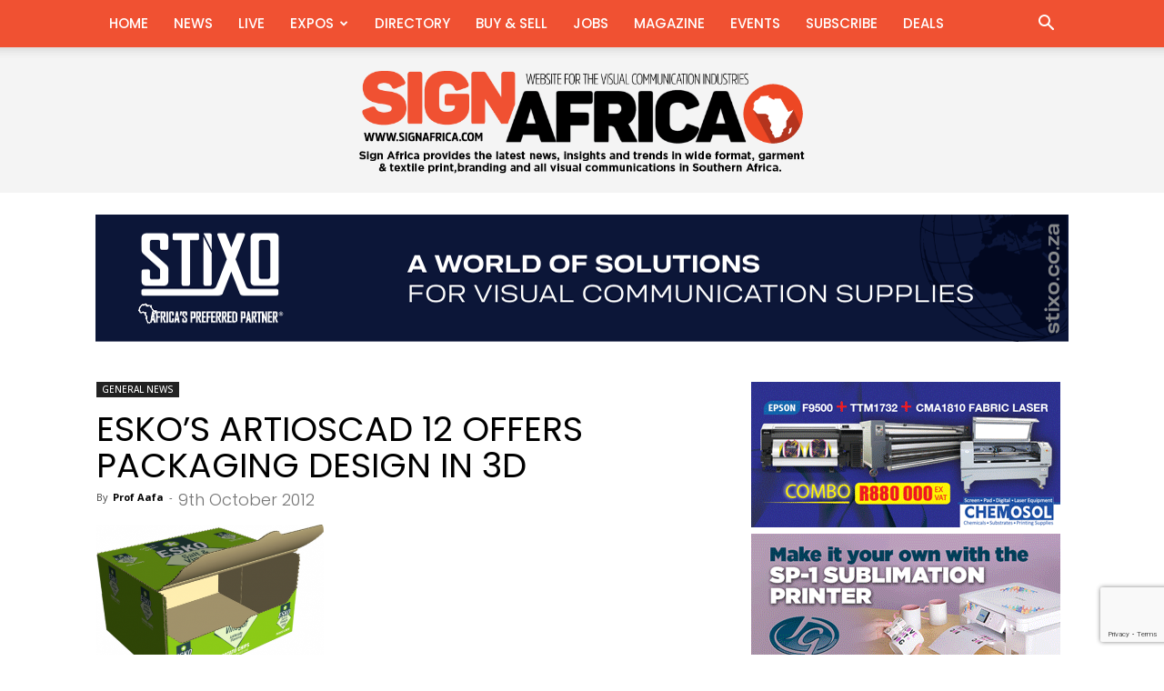

--- FILE ---
content_type: text/html; charset=UTF-8
request_url: https://www.signafrica.com/esko-s-artioscad-12-offers-packaging-design-in-3d/
body_size: 166410
content:
<!doctype html >
<!--[if IE 8]>    <html class="ie8" lang="en"> <![endif]-->
<!--[if IE 9]>    <html class="ie9" lang="en"> <![endif]-->
<!--[if gt IE 8]><!--> <html lang="en-ZA"> <!--<![endif]-->
<head>
    <title>ESKO&#8217;S ARTIOSCAD 12 OFFERS PACKAGING DESIGN IN 3D | Sign Africa</title>
    <meta charset="UTF-8" />
    <meta name="viewport" content="width=device-width, initial-scale=1.0">
    <link rel="pingback" href="https://www.signafrica.com/xmlrpc.php" />
    <meta name='robots' content='max-image-preview:large' />
	<style>img:is([sizes="auto" i], [sizes^="auto," i]) { contain-intrinsic-size: 3000px 1500px }</style>
	<link rel="icon" type="image/png" href="https://www.signafrica.com/wp-content/uploads/2020/05/cropped-Favicon.png"><link rel='dns-prefetch' href='//www.google.com' />
<link rel='dns-prefetch' href='//fonts.googleapis.com' />
<link rel="alternate" type="application/rss+xml" title="Sign Africa &raquo; Feed" href="https://www.signafrica.com/feed/" />
<link rel="alternate" type="application/rss+xml" title="Sign Africa &raquo; Comments Feed" href="https://www.signafrica.com/comments/feed/" />
<link rel="alternate" type="application/rss+xml" title="Sign Africa &raquo; ESKO&#8217;S ARTIOSCAD 12 OFFERS PACKAGING DESIGN IN 3D Comments Feed" href="https://www.signafrica.com/esko-s-artioscad-12-offers-packaging-design-in-3d/feed/" />
<script type="text/javascript">
/* <![CDATA[ */
window._wpemojiSettings = {"baseUrl":"https:\/\/s.w.org\/images\/core\/emoji\/16.0.1\/72x72\/","ext":".png","svgUrl":"https:\/\/s.w.org\/images\/core\/emoji\/16.0.1\/svg\/","svgExt":".svg","source":{"concatemoji":"https:\/\/www.signafrica.com\/wp-includes\/js\/wp-emoji-release.min.js?ver=6.8.3"}};
/*! This file is auto-generated */
!function(s,n){var o,i,e;function c(e){try{var t={supportTests:e,timestamp:(new Date).valueOf()};sessionStorage.setItem(o,JSON.stringify(t))}catch(e){}}function p(e,t,n){e.clearRect(0,0,e.canvas.width,e.canvas.height),e.fillText(t,0,0);var t=new Uint32Array(e.getImageData(0,0,e.canvas.width,e.canvas.height).data),a=(e.clearRect(0,0,e.canvas.width,e.canvas.height),e.fillText(n,0,0),new Uint32Array(e.getImageData(0,0,e.canvas.width,e.canvas.height).data));return t.every(function(e,t){return e===a[t]})}function u(e,t){e.clearRect(0,0,e.canvas.width,e.canvas.height),e.fillText(t,0,0);for(var n=e.getImageData(16,16,1,1),a=0;a<n.data.length;a++)if(0!==n.data[a])return!1;return!0}function f(e,t,n,a){switch(t){case"flag":return n(e,"\ud83c\udff3\ufe0f\u200d\u26a7\ufe0f","\ud83c\udff3\ufe0f\u200b\u26a7\ufe0f")?!1:!n(e,"\ud83c\udde8\ud83c\uddf6","\ud83c\udde8\u200b\ud83c\uddf6")&&!n(e,"\ud83c\udff4\udb40\udc67\udb40\udc62\udb40\udc65\udb40\udc6e\udb40\udc67\udb40\udc7f","\ud83c\udff4\u200b\udb40\udc67\u200b\udb40\udc62\u200b\udb40\udc65\u200b\udb40\udc6e\u200b\udb40\udc67\u200b\udb40\udc7f");case"emoji":return!a(e,"\ud83e\udedf")}return!1}function g(e,t,n,a){var r="undefined"!=typeof WorkerGlobalScope&&self instanceof WorkerGlobalScope?new OffscreenCanvas(300,150):s.createElement("canvas"),o=r.getContext("2d",{willReadFrequently:!0}),i=(o.textBaseline="top",o.font="600 32px Arial",{});return e.forEach(function(e){i[e]=t(o,e,n,a)}),i}function t(e){var t=s.createElement("script");t.src=e,t.defer=!0,s.head.appendChild(t)}"undefined"!=typeof Promise&&(o="wpEmojiSettingsSupports",i=["flag","emoji"],n.supports={everything:!0,everythingExceptFlag:!0},e=new Promise(function(e){s.addEventListener("DOMContentLoaded",e,{once:!0})}),new Promise(function(t){var n=function(){try{var e=JSON.parse(sessionStorage.getItem(o));if("object"==typeof e&&"number"==typeof e.timestamp&&(new Date).valueOf()<e.timestamp+604800&&"object"==typeof e.supportTests)return e.supportTests}catch(e){}return null}();if(!n){if("undefined"!=typeof Worker&&"undefined"!=typeof OffscreenCanvas&&"undefined"!=typeof URL&&URL.createObjectURL&&"undefined"!=typeof Blob)try{var e="postMessage("+g.toString()+"("+[JSON.stringify(i),f.toString(),p.toString(),u.toString()].join(",")+"));",a=new Blob([e],{type:"text/javascript"}),r=new Worker(URL.createObjectURL(a),{name:"wpTestEmojiSupports"});return void(r.onmessage=function(e){c(n=e.data),r.terminate(),t(n)})}catch(e){}c(n=g(i,f,p,u))}t(n)}).then(function(e){for(var t in e)n.supports[t]=e[t],n.supports.everything=n.supports.everything&&n.supports[t],"flag"!==t&&(n.supports.everythingExceptFlag=n.supports.everythingExceptFlag&&n.supports[t]);n.supports.everythingExceptFlag=n.supports.everythingExceptFlag&&!n.supports.flag,n.DOMReady=!1,n.readyCallback=function(){n.DOMReady=!0}}).then(function(){return e}).then(function(){var e;n.supports.everything||(n.readyCallback(),(e=n.source||{}).concatemoji?t(e.concatemoji):e.wpemoji&&e.twemoji&&(t(e.twemoji),t(e.wpemoji)))}))}((window,document),window._wpemojiSettings);
/* ]]> */
</script>
<style id='wp-emoji-styles-inline-css' type='text/css'>

	img.wp-smiley, img.emoji {
		display: inline !important;
		border: none !important;
		box-shadow: none !important;
		height: 1em !important;
		width: 1em !important;
		margin: 0 0.07em !important;
		vertical-align: -0.1em !important;
		background: none !important;
		padding: 0 !important;
	}
</style>
<link rel='stylesheet' id='wp-block-library-css' href='https://www.signafrica.com/wp-includes/css/dist/block-library/style.min.css?ver=6.8.3' type='text/css' media='all' />
<style id='classic-theme-styles-inline-css' type='text/css'>
/*! This file is auto-generated */
.wp-block-button__link{color:#fff;background-color:#32373c;border-radius:9999px;box-shadow:none;text-decoration:none;padding:calc(.667em + 2px) calc(1.333em + 2px);font-size:1.125em}.wp-block-file__button{background:#32373c;color:#fff;text-decoration:none}
</style>
<style id='global-styles-inline-css' type='text/css'>
:root{--wp--preset--aspect-ratio--square: 1;--wp--preset--aspect-ratio--4-3: 4/3;--wp--preset--aspect-ratio--3-4: 3/4;--wp--preset--aspect-ratio--3-2: 3/2;--wp--preset--aspect-ratio--2-3: 2/3;--wp--preset--aspect-ratio--16-9: 16/9;--wp--preset--aspect-ratio--9-16: 9/16;--wp--preset--color--black: #000000;--wp--preset--color--cyan-bluish-gray: #abb8c3;--wp--preset--color--white: #ffffff;--wp--preset--color--pale-pink: #f78da7;--wp--preset--color--vivid-red: #cf2e2e;--wp--preset--color--luminous-vivid-orange: #ff6900;--wp--preset--color--luminous-vivid-amber: #fcb900;--wp--preset--color--light-green-cyan: #7bdcb5;--wp--preset--color--vivid-green-cyan: #00d084;--wp--preset--color--pale-cyan-blue: #8ed1fc;--wp--preset--color--vivid-cyan-blue: #0693e3;--wp--preset--color--vivid-purple: #9b51e0;--wp--preset--gradient--vivid-cyan-blue-to-vivid-purple: linear-gradient(135deg,rgba(6,147,227,1) 0%,rgb(155,81,224) 100%);--wp--preset--gradient--light-green-cyan-to-vivid-green-cyan: linear-gradient(135deg,rgb(122,220,180) 0%,rgb(0,208,130) 100%);--wp--preset--gradient--luminous-vivid-amber-to-luminous-vivid-orange: linear-gradient(135deg,rgba(252,185,0,1) 0%,rgba(255,105,0,1) 100%);--wp--preset--gradient--luminous-vivid-orange-to-vivid-red: linear-gradient(135deg,rgba(255,105,0,1) 0%,rgb(207,46,46) 100%);--wp--preset--gradient--very-light-gray-to-cyan-bluish-gray: linear-gradient(135deg,rgb(238,238,238) 0%,rgb(169,184,195) 100%);--wp--preset--gradient--cool-to-warm-spectrum: linear-gradient(135deg,rgb(74,234,220) 0%,rgb(151,120,209) 20%,rgb(207,42,186) 40%,rgb(238,44,130) 60%,rgb(251,105,98) 80%,rgb(254,248,76) 100%);--wp--preset--gradient--blush-light-purple: linear-gradient(135deg,rgb(255,206,236) 0%,rgb(152,150,240) 100%);--wp--preset--gradient--blush-bordeaux: linear-gradient(135deg,rgb(254,205,165) 0%,rgb(254,45,45) 50%,rgb(107,0,62) 100%);--wp--preset--gradient--luminous-dusk: linear-gradient(135deg,rgb(255,203,112) 0%,rgb(199,81,192) 50%,rgb(65,88,208) 100%);--wp--preset--gradient--pale-ocean: linear-gradient(135deg,rgb(255,245,203) 0%,rgb(182,227,212) 50%,rgb(51,167,181) 100%);--wp--preset--gradient--electric-grass: linear-gradient(135deg,rgb(202,248,128) 0%,rgb(113,206,126) 100%);--wp--preset--gradient--midnight: linear-gradient(135deg,rgb(2,3,129) 0%,rgb(40,116,252) 100%);--wp--preset--font-size--small: 11px;--wp--preset--font-size--medium: 20px;--wp--preset--font-size--large: 32px;--wp--preset--font-size--x-large: 42px;--wp--preset--font-size--regular: 15px;--wp--preset--font-size--larger: 50px;--wp--preset--spacing--20: 0.44rem;--wp--preset--spacing--30: 0.67rem;--wp--preset--spacing--40: 1rem;--wp--preset--spacing--50: 1.5rem;--wp--preset--spacing--60: 2.25rem;--wp--preset--spacing--70: 3.38rem;--wp--preset--spacing--80: 5.06rem;--wp--preset--shadow--natural: 6px 6px 9px rgba(0, 0, 0, 0.2);--wp--preset--shadow--deep: 12px 12px 50px rgba(0, 0, 0, 0.4);--wp--preset--shadow--sharp: 6px 6px 0px rgba(0, 0, 0, 0.2);--wp--preset--shadow--outlined: 6px 6px 0px -3px rgba(255, 255, 255, 1), 6px 6px rgba(0, 0, 0, 1);--wp--preset--shadow--crisp: 6px 6px 0px rgba(0, 0, 0, 1);}:where(.is-layout-flex){gap: 0.5em;}:where(.is-layout-grid){gap: 0.5em;}body .is-layout-flex{display: flex;}.is-layout-flex{flex-wrap: wrap;align-items: center;}.is-layout-flex > :is(*, div){margin: 0;}body .is-layout-grid{display: grid;}.is-layout-grid > :is(*, div){margin: 0;}:where(.wp-block-columns.is-layout-flex){gap: 2em;}:where(.wp-block-columns.is-layout-grid){gap: 2em;}:where(.wp-block-post-template.is-layout-flex){gap: 1.25em;}:where(.wp-block-post-template.is-layout-grid){gap: 1.25em;}.has-black-color{color: var(--wp--preset--color--black) !important;}.has-cyan-bluish-gray-color{color: var(--wp--preset--color--cyan-bluish-gray) !important;}.has-white-color{color: var(--wp--preset--color--white) !important;}.has-pale-pink-color{color: var(--wp--preset--color--pale-pink) !important;}.has-vivid-red-color{color: var(--wp--preset--color--vivid-red) !important;}.has-luminous-vivid-orange-color{color: var(--wp--preset--color--luminous-vivid-orange) !important;}.has-luminous-vivid-amber-color{color: var(--wp--preset--color--luminous-vivid-amber) !important;}.has-light-green-cyan-color{color: var(--wp--preset--color--light-green-cyan) !important;}.has-vivid-green-cyan-color{color: var(--wp--preset--color--vivid-green-cyan) !important;}.has-pale-cyan-blue-color{color: var(--wp--preset--color--pale-cyan-blue) !important;}.has-vivid-cyan-blue-color{color: var(--wp--preset--color--vivid-cyan-blue) !important;}.has-vivid-purple-color{color: var(--wp--preset--color--vivid-purple) !important;}.has-black-background-color{background-color: var(--wp--preset--color--black) !important;}.has-cyan-bluish-gray-background-color{background-color: var(--wp--preset--color--cyan-bluish-gray) !important;}.has-white-background-color{background-color: var(--wp--preset--color--white) !important;}.has-pale-pink-background-color{background-color: var(--wp--preset--color--pale-pink) !important;}.has-vivid-red-background-color{background-color: var(--wp--preset--color--vivid-red) !important;}.has-luminous-vivid-orange-background-color{background-color: var(--wp--preset--color--luminous-vivid-orange) !important;}.has-luminous-vivid-amber-background-color{background-color: var(--wp--preset--color--luminous-vivid-amber) !important;}.has-light-green-cyan-background-color{background-color: var(--wp--preset--color--light-green-cyan) !important;}.has-vivid-green-cyan-background-color{background-color: var(--wp--preset--color--vivid-green-cyan) !important;}.has-pale-cyan-blue-background-color{background-color: var(--wp--preset--color--pale-cyan-blue) !important;}.has-vivid-cyan-blue-background-color{background-color: var(--wp--preset--color--vivid-cyan-blue) !important;}.has-vivid-purple-background-color{background-color: var(--wp--preset--color--vivid-purple) !important;}.has-black-border-color{border-color: var(--wp--preset--color--black) !important;}.has-cyan-bluish-gray-border-color{border-color: var(--wp--preset--color--cyan-bluish-gray) !important;}.has-white-border-color{border-color: var(--wp--preset--color--white) !important;}.has-pale-pink-border-color{border-color: var(--wp--preset--color--pale-pink) !important;}.has-vivid-red-border-color{border-color: var(--wp--preset--color--vivid-red) !important;}.has-luminous-vivid-orange-border-color{border-color: var(--wp--preset--color--luminous-vivid-orange) !important;}.has-luminous-vivid-amber-border-color{border-color: var(--wp--preset--color--luminous-vivid-amber) !important;}.has-light-green-cyan-border-color{border-color: var(--wp--preset--color--light-green-cyan) !important;}.has-vivid-green-cyan-border-color{border-color: var(--wp--preset--color--vivid-green-cyan) !important;}.has-pale-cyan-blue-border-color{border-color: var(--wp--preset--color--pale-cyan-blue) !important;}.has-vivid-cyan-blue-border-color{border-color: var(--wp--preset--color--vivid-cyan-blue) !important;}.has-vivid-purple-border-color{border-color: var(--wp--preset--color--vivid-purple) !important;}.has-vivid-cyan-blue-to-vivid-purple-gradient-background{background: var(--wp--preset--gradient--vivid-cyan-blue-to-vivid-purple) !important;}.has-light-green-cyan-to-vivid-green-cyan-gradient-background{background: var(--wp--preset--gradient--light-green-cyan-to-vivid-green-cyan) !important;}.has-luminous-vivid-amber-to-luminous-vivid-orange-gradient-background{background: var(--wp--preset--gradient--luminous-vivid-amber-to-luminous-vivid-orange) !important;}.has-luminous-vivid-orange-to-vivid-red-gradient-background{background: var(--wp--preset--gradient--luminous-vivid-orange-to-vivid-red) !important;}.has-very-light-gray-to-cyan-bluish-gray-gradient-background{background: var(--wp--preset--gradient--very-light-gray-to-cyan-bluish-gray) !important;}.has-cool-to-warm-spectrum-gradient-background{background: var(--wp--preset--gradient--cool-to-warm-spectrum) !important;}.has-blush-light-purple-gradient-background{background: var(--wp--preset--gradient--blush-light-purple) !important;}.has-blush-bordeaux-gradient-background{background: var(--wp--preset--gradient--blush-bordeaux) !important;}.has-luminous-dusk-gradient-background{background: var(--wp--preset--gradient--luminous-dusk) !important;}.has-pale-ocean-gradient-background{background: var(--wp--preset--gradient--pale-ocean) !important;}.has-electric-grass-gradient-background{background: var(--wp--preset--gradient--electric-grass) !important;}.has-midnight-gradient-background{background: var(--wp--preset--gradient--midnight) !important;}.has-small-font-size{font-size: var(--wp--preset--font-size--small) !important;}.has-medium-font-size{font-size: var(--wp--preset--font-size--medium) !important;}.has-large-font-size{font-size: var(--wp--preset--font-size--large) !important;}.has-x-large-font-size{font-size: var(--wp--preset--font-size--x-large) !important;}
:where(.wp-block-post-template.is-layout-flex){gap: 1.25em;}:where(.wp-block-post-template.is-layout-grid){gap: 1.25em;}
:where(.wp-block-columns.is-layout-flex){gap: 2em;}:where(.wp-block-columns.is-layout-grid){gap: 2em;}
:root :where(.wp-block-pullquote){font-size: 1.5em;line-height: 1.6;}
</style>
<link rel='stylesheet' id='_ning_font_awesome_css-css' href='https://www.signafrica.com/wp-content/plugins/angwp/assets/fonts/font-awesome/css/font-awesome.min.css?ver=1.6.3' type='text/css' media='all' />
<link rel='stylesheet' id='_ning_css-css' href='https://www.signafrica.com/wp-content/plugins/angwp/assets/dist/angwp.bundle.js.css?ver=1.6.3' type='text/css' media='all' />
<link rel='stylesheet' id='spr_col_animate_css-css' href='https://www.signafrica.com/wp-content/plugins/angwp/include/extensions/spr_columns/assets/css/animate.min.css?ver=1.6.3' type='text/css' media='all' />
<link rel='stylesheet' id='spr_col_css-css' href='https://www.signafrica.com/wp-content/plugins/angwp/include/extensions/spr_columns/assets/css/spr_columns.css?ver=1.6.3' type='text/css' media='all' />
<link rel='stylesheet' id='contact-form-7-css' href='https://www.signafrica.com/wp-content/plugins/contact-form-7/includes/css/styles.css?ver=6.1.4' type='text/css' media='all' />
<link rel='stylesheet' id='wp-job-manager-job-listings-css' href='https://www.signafrica.com/wp-content/plugins/wp-job-manager/assets/dist/css/job-listings.css?ver=598383a28ac5f9f156e4' type='text/css' media='all' />
<link rel='stylesheet' id='dashicons-css' href='https://www.signafrica.com/wp-includes/css/dashicons.min.css?ver=6.8.3' type='text/css' media='all' />
<link rel='stylesheet' id='wp-job-manager-applications-frontend-css' href='https://www.signafrica.com/wp-content/plugins/wp-job-manager-applications/assets/dist/css/frontend.css?ver=3.0.0' type='text/css' media='all' />
<link rel='stylesheet' id='td-plugin-multi-purpose-css' href='https://www.signafrica.com/wp-content/plugins/td-composer/td-multi-purpose/style.css?ver=492e3cf54bd42df3b24a3de8e2307cafx' type='text/css' media='all' />
<link rel='stylesheet' id='google-fonts-style-css' href='https://fonts.googleapis.com/css?family=Open+Sans%3A400%2C600%2C700%2C100%2C100italic%2C200%2C200italic%2C300%2C300italic%2C400italic%2C500%2C500italic%2C600italic%2C700italic%2C800%2C800italic%2C900%2C900italic%7CPoppins%3A400%2C100%2C100italic%2C200%2C200italic%2C300%2C300italic%2C400italic%2C500%2C500italic%2C600%2C600italic%2C700%2C700italic%2C800%2C800italic%2C900%2C900italic%7CQuicksand%3A400%2C100%2C100italic%2C200%2C200italic%2C300%2C300italic%2C400italic%2C500%2C500italic%2C600%2C600italic%2C700%2C700italic%2C800%2C800italic%2C900%2C900italic%7CPT+Sans%3A400%2C100%2C100italic%2C200%2C200italic%2C300%2C300italic%2C400italic%2C500%2C500italic%2C600%2C600italic%2C700%2C700italic%2C800%2C800italic%2C900%2C900italic%7CMontserrat%3A400%2C100%2C100italic%2C200%2C200italic%2C300%2C300italic%2C400italic%2C500%2C500italic%2C600%2C600italic%2C700%2C700italic%2C800%2C800italic%2C900%2C900italic%7CRoboto%3A400%2C600%2C700%2C100%2C100italic%2C200%2C200italic%2C300%2C300italic%2C400italic%2C500%2C500italic%2C600italic%2C700italic%2C800%2C800italic%2C900%2C900italic%7CMontserrat%3A700%2C400%7CPoppins%3A400%2C500%2C700%2C300%7COpen+Sans%3A400&#038;display=swap&#038;ver=12.7.1' type='text/css' media='all' />
<link rel='stylesheet' id='td-theme-css' href='https://www.signafrica.com/wp-content/themes/Newspaper/style.css?ver=12.7.1' type='text/css' media='all' />
<style id='td-theme-inline-css' type='text/css'>@media (max-width:767px){.td-header-desktop-wrap{display:none}}@media (min-width:767px){.td-header-mobile-wrap{display:none}}</style>
<link rel='stylesheet' id='td-theme-child-css' href='https://www.signafrica.com/wp-content/themes/Newspaper-child/style.css?ver=12.7.1c' type='text/css' media='all' />
<link rel='stylesheet' id='font_awesome-css' href='https://www.signafrica.com/wp-content/plugins/td-composer/assets/fonts/font-awesome/font-awesome.css?ver=492e3cf54bd42df3b24a3de8e2307cafx' type='text/css' media='all' />
<link rel='stylesheet' id='js_composer_front-css' href='https://www.signafrica.com/wp-content/plugins/js_composer/assets/css/js_composer.min.css?ver=8.7' type='text/css' media='all' />
<link rel='stylesheet' id='td-legacy-framework-front-style-css' href='https://www.signafrica.com/wp-content/plugins/td-composer/legacy/Newspaper/assets/css/td_legacy_main.css?ver=492e3cf54bd42df3b24a3de8e2307cafx' type='text/css' media='all' />
<link rel='stylesheet' id='td-standard-pack-framework-front-style-css' href='https://www.signafrica.com/wp-content/plugins/td-standard-pack/Newspaper/assets/css/td_standard_pack_main.css?ver=8ae1459a1d876d507918f73cef68310e' type='text/css' media='all' />
<link rel='stylesheet' id='tdb_style_cloud_templates_front-css' href='https://www.signafrica.com/wp-content/plugins/td-cloud-library/assets/css/tdb_main.css?ver=d578089f160957352b9b4ca6d880fd8f' type='text/css' media='all' />
<script type="text/javascript" src="https://www.signafrica.com/wp-includes/js/jquery/jquery.min.js?ver=3.7.1" id="jquery-core-js"></script>
<script type="text/javascript" src="https://www.signafrica.com/wp-includes/js/jquery/jquery-migrate.min.js?ver=3.4.1" id="jquery-migrate-js"></script>
<script type="text/javascript" src="https://www.signafrica.com/wp-content/plugins/angwp/assets/dev/js/advertising.js?ver=6.8.3" id="adning_dummy_advertising-js"></script>
<script type="text/javascript" src="https://www.google.com/recaptcha/api.js?ver=2.4.0" id="recaptcha-js" defer="defer" data-wp-strategy="defer"></script>
<script></script><link rel="https://api.w.org/" href="https://www.signafrica.com/wp-json/" /><link rel="alternate" title="JSON" type="application/json" href="https://www.signafrica.com/wp-json/wp/v2/posts/14093" /><link rel="EditURI" type="application/rsd+xml" title="RSD" href="https://www.signafrica.com/xmlrpc.php?rsd" />
<meta name="generator" content="WordPress 6.8.3" />
<link rel="canonical" href="https://www.signafrica.com/esko-s-artioscad-12-offers-packaging-design-in-3d/" />
<link rel='shortlink' href='https://www.signafrica.com/?p=14093' />
<link rel="alternate" title="oEmbed (JSON)" type="application/json+oembed" href="https://www.signafrica.com/wp-json/oembed/1.0/embed?url=https%3A%2F%2Fwww.signafrica.com%2Fesko-s-artioscad-12-offers-packaging-design-in-3d%2F" />
<link rel="alternate" title="oEmbed (XML)" type="text/xml+oembed" href="https://www.signafrica.com/wp-json/oembed/1.0/embed?url=https%3A%2F%2Fwww.signafrica.com%2Fesko-s-artioscad-12-offers-packaging-design-in-3d%2F&#038;format=xml" />
    <script>
        window.tdb_global_vars = {"wpRestUrl":"https:\/\/www.signafrica.com\/wp-json\/","permalinkStructure":"\/%postname%\/"};
        window.tdb_p_autoload_vars = {"isAjax":false,"isAdminBarShowing":false,"autoloadStatus":"off","origPostEditUrl":null};
    </script>
    
    <style id="tdb-global-colors">:root{--today-news-dark-bg:#000000;--today-news-accent:#CE0000;--today-news-white:#FFFFFF;--today-news-white-transparent:rgba(255,255,255,0.75);--today-news-white-transparent2:rgba(255,255,255,0.1);--today-news-dark-gray:#222222;--today-news-light-gray:#d8d8d8}</style>

    
	            <style id="tdb-global-fonts">
                
:root{--today_news_default:Montserrat;}
            </style>
            <style id='job_manager_colors'>
.job-type.term-4148, .job-type.offered { background-color: #ffffff; } 
.job-type.term-4147, .job-type.wanted { background-color: #ffffff; } 
</style>
<style type="text/css">.wpa-field--website_address, .adverts-field-name-website_address { display: none !important }</style><meta name="generator" content="Powered by WPBakery Page Builder - drag and drop page builder for WordPress."/>

<!-- JS generated by theme -->

<script type="text/javascript" id="td-generated-header-js">
    
    

	    var tdBlocksArray = []; //here we store all the items for the current page

	    // td_block class - each ajax block uses a object of this class for requests
	    function tdBlock() {
		    this.id = '';
		    this.block_type = 1; //block type id (1-234 etc)
		    this.atts = '';
		    this.td_column_number = '';
		    this.td_current_page = 1; //
		    this.post_count = 0; //from wp
		    this.found_posts = 0; //from wp
		    this.max_num_pages = 0; //from wp
		    this.td_filter_value = ''; //current live filter value
		    this.is_ajax_running = false;
		    this.td_user_action = ''; // load more or infinite loader (used by the animation)
		    this.header_color = '';
		    this.ajax_pagination_infinite_stop = ''; //show load more at page x
	    }

        // td_js_generator - mini detector
        ( function () {
            var htmlTag = document.getElementsByTagName("html")[0];

	        if ( navigator.userAgent.indexOf("MSIE 10.0") > -1 ) {
                htmlTag.className += ' ie10';
            }

            if ( !!navigator.userAgent.match(/Trident.*rv\:11\./) ) {
                htmlTag.className += ' ie11';
            }

	        if ( navigator.userAgent.indexOf("Edge") > -1 ) {
                htmlTag.className += ' ieEdge';
            }

            if ( /(iPad|iPhone|iPod)/g.test(navigator.userAgent) ) {
                htmlTag.className += ' td-md-is-ios';
            }

            var user_agent = navigator.userAgent.toLowerCase();
            if ( user_agent.indexOf("android") > -1 ) {
                htmlTag.className += ' td-md-is-android';
            }

            if ( -1 !== navigator.userAgent.indexOf('Mac OS X')  ) {
                htmlTag.className += ' td-md-is-os-x';
            }

            if ( /chrom(e|ium)/.test(navigator.userAgent.toLowerCase()) ) {
               htmlTag.className += ' td-md-is-chrome';
            }

            if ( -1 !== navigator.userAgent.indexOf('Firefox') ) {
                htmlTag.className += ' td-md-is-firefox';
            }

            if ( -1 !== navigator.userAgent.indexOf('Safari') && -1 === navigator.userAgent.indexOf('Chrome') ) {
                htmlTag.className += ' td-md-is-safari';
            }

            if( -1 !== navigator.userAgent.indexOf('IEMobile') ){
                htmlTag.className += ' td-md-is-iemobile';
            }

        })();

        var tdLocalCache = {};

        ( function () {
            "use strict";

            tdLocalCache = {
                data: {},
                remove: function (resource_id) {
                    delete tdLocalCache.data[resource_id];
                },
                exist: function (resource_id) {
                    return tdLocalCache.data.hasOwnProperty(resource_id) && tdLocalCache.data[resource_id] !== null;
                },
                get: function (resource_id) {
                    return tdLocalCache.data[resource_id];
                },
                set: function (resource_id, cachedData) {
                    tdLocalCache.remove(resource_id);
                    tdLocalCache.data[resource_id] = cachedData;
                }
            };
        })();

    
    
var td_viewport_interval_list=[{"limitBottom":767,"sidebarWidth":228},{"limitBottom":1018,"sidebarWidth":300},{"limitBottom":1140,"sidebarWidth":324}];
var td_animation_stack_effect="type2";
var tds_animation_stack=true;
var td_animation_stack_specific_selectors=".entry-thumb, img[class*=\"wp-image-\"], a.td-sml-link-to-image > img, .td-lazy-img";
var td_animation_stack_general_selectors=".td-animation-stack .entry-thumb, .post .entry-thumb, .post img[class*=\"wp-image-\"], a.td-sml-link-to-image > img, .td-animation-stack .td-lazy-img";
var tdc_is_installed="yes";
var tdc_domain_active=false;
var td_ajax_url="https:\/\/www.signafrica.com\/wp-admin\/admin-ajax.php?td_theme_name=Newspaper&v=12.7.1";
var td_get_template_directory_uri="https:\/\/www.signafrica.com\/wp-content\/plugins\/td-composer\/legacy\/common";
var tds_snap_menu="snap";
var tds_logo_on_sticky="";
var tds_header_style="11";
var td_please_wait="Please wait...";
var td_email_user_pass_incorrect="User or password incorrect!";
var td_email_user_incorrect="Email or username incorrect!";
var td_email_incorrect="Email incorrect!";
var td_user_incorrect="Username incorrect!";
var td_email_user_empty="Email or username empty!";
var td_pass_empty="Pass empty!";
var td_pass_pattern_incorrect="Invalid Pass Pattern!";
var td_retype_pass_incorrect="Retyped Pass incorrect!";
var tds_more_articles_on_post_enable="show";
var tds_more_articles_on_post_time_to_wait="1";
var tds_more_articles_on_post_pages_distance_from_top=400;
var tds_captcha="";
var tds_theme_color_site_wide="#f05132";
var tds_smart_sidebar="enabled";
var tdThemeName="Newspaper";
var tdThemeNameWl="Newspaper";
var td_magnific_popup_translation_tPrev="Previous (Left arrow key)";
var td_magnific_popup_translation_tNext="Next (Right arrow key)";
var td_magnific_popup_translation_tCounter="%curr% of %total%";
var td_magnific_popup_translation_ajax_tError="The content from %url% could not be loaded.";
var td_magnific_popup_translation_image_tError="The image #%curr% could not be loaded.";
var tdBlockNonce="dab19dc9c6";
var tdMobileMenu="enabled";
var tdMobileSearch="enabled";
var tdsDateFormat="l, F j, Y";
var tdDateNamesI18n={"month_names":["January","February","March","April","May","June","July","August","September","October","November","December"],"month_names_short":["Jan","Feb","Mar","Apr","May","Jun","Jul","Aug","Sep","Oct","Nov","Dec"],"day_names":["Sunday","Monday","Tuesday","Wednesday","Thursday","Friday","Saturday"],"day_names_short":["Sun","Mon","Tue","Wed","Thu","Fri","Sat"]};
var tdb_modal_confirm="Save";
var tdb_modal_cancel="Cancel";
var tdb_modal_confirm_alt="Yes";
var tdb_modal_cancel_alt="No";
var td_deploy_mode="deploy";
var td_ad_background_click_link="";
var td_ad_background_click_target="";
</script>


<!-- Header style compiled by theme -->

<style>@font-face{font-family:"ARS Maquette";src:local("ARS Maquette"),url("http://www.new.africaprint.com/wp-content/uploads/2017/03/arsmaquettepro-regular-webfont-webfont.woff") format("woff");font-display:swap}ul.sf-menu>.menu-item>a{font-family:Poppins;font-size:15px;font-weight:500;text-transform:uppercase}.sf-menu ul .menu-item a{font-family:"Open Sans";font-weight:bold}.td-mobile-content .td-mobile-main-menu>li>a{font-family:Poppins}.td-mobile-content .sub-menu a{font-family:Poppins}#td-mobile-nav,#td-mobile-nav .wpb_button,.td-search-wrap-mob{font-family:Poppins}.td-page-title,.td-category-title-holder .td-page-title{font-family:Poppins;font-size:30px;line-height:38px;font-weight:bold}.td-page-content p,.td-page-content li,.td-page-content .td_block_text_with_title,.wpb_text_column p{font-family:"Open Sans"}.td-page-content h1,.wpb_text_column h1{font-family:Poppins;font-size:30px;line-height:38px;font-weight:bold}.td-page-content h2,.wpb_text_column h2{font-family:Poppins}.td-page-content h3,.wpb_text_column h3{font-family:Poppins}.td-page-content h4,.wpb_text_column h4{font-family:Poppins}.td-page-content h5,.wpb_text_column h5{font-family:Poppins}.td-page-content h6,.wpb_text_column h6{font-family:Poppins}body,p{font-family:"Open Sans";font-size:18px;line-height:28px}:root{--td_theme_color:#f05132;--td_slider_text:rgba(240,81,50,0.7);--td_header_color:#efefef;--td_text_header_color:#f05132;--td_mobile_menu_color:#f05132;--td_mobile_gradient_one_mob:#f05132;--td_mobile_gradient_two_mob:#d82d2d;--td_mobile_text_active_color:#ffffff;--td_mobile_button_background_mob:#f05132;--td_mobile_button_color_mob:#ffffff;--td_page_content_color:#000000;--td_login_button_color:#5cb242;--td_login_hover_background:#ffffff}@font-face{font-family:"ARS Maquette";src:local("ARS Maquette"),url("http://www.new.africaprint.com/wp-content/uploads/2017/03/arsmaquettepro-regular-webfont-webfont.woff") format("woff");font-display:swap}.td-header-style-12 .td-header-menu-wrap-full,.td-header-style-12 .td-affix,.td-grid-style-1.td-hover-1 .td-big-grid-post:hover .td-post-category,.td-grid-style-5.td-hover-1 .td-big-grid-post:hover .td-post-category,.td_category_template_3 .td-current-sub-category,.td_category_template_8 .td-category-header .td-category a.td-current-sub-category,.td_category_template_4 .td-category-siblings .td-category a:hover,.td_block_big_grid_9.td-grid-style-1 .td-post-category,.td_block_big_grid_9.td-grid-style-5 .td-post-category,.td-grid-style-6.td-hover-1 .td-module-thumb:after,.tdm-menu-active-style5 .td-header-menu-wrap .sf-menu>.current-menu-item>a,.tdm-menu-active-style5 .td-header-menu-wrap .sf-menu>.current-menu-ancestor>a,.tdm-menu-active-style5 .td-header-menu-wrap .sf-menu>.current-category-ancestor>a,.tdm-menu-active-style5 .td-header-menu-wrap .sf-menu>li>a:hover,.tdm-menu-active-style5 .td-header-menu-wrap .sf-menu>.sfHover>a{background-color:#f05132}.td_mega_menu_sub_cats .cur-sub-cat,.td-mega-span h3 a:hover,.td_mod_mega_menu:hover .entry-title a,.header-search-wrap .result-msg a:hover,.td-header-top-menu .td-drop-down-search .td_module_wrap:hover .entry-title a,.td-header-top-menu .td-icon-search:hover,.td-header-wrap .result-msg a:hover,.top-header-menu li a:hover,.top-header-menu .current-menu-item>a,.top-header-menu .current-menu-ancestor>a,.top-header-menu .current-category-ancestor>a,.td-social-icon-wrap>a:hover,.td-header-sp-top-widget .td-social-icon-wrap a:hover,.td_mod_related_posts:hover h3>a,.td-post-template-11 .td-related-title .td-related-left:hover,.td-post-template-11 .td-related-title .td-related-right:hover,.td-post-template-11 .td-related-title .td-cur-simple-item,.td-post-template-11 .td_block_related_posts .td-next-prev-wrap a:hover,.td-category-header .td-pulldown-category-filter-link:hover,.td-category-siblings .td-subcat-dropdown a:hover,.td-category-siblings .td-subcat-dropdown a.td-current-sub-category,.footer-text-wrap .footer-email-wrap a,.footer-social-wrap a:hover,.td_module_17 .td-read-more a:hover,.td_module_18 .td-read-more a:hover,.td_module_19 .td-post-author-name a:hover,.td-pulldown-syle-2 .td-subcat-dropdown:hover .td-subcat-more span,.td-pulldown-syle-2 .td-subcat-dropdown:hover .td-subcat-more i,.td-pulldown-syle-3 .td-subcat-dropdown:hover .td-subcat-more span,.td-pulldown-syle-3 .td-subcat-dropdown:hover .td-subcat-more i,.tdm-menu-active-style3 .tdm-header.td-header-wrap .sf-menu>.current-category-ancestor>a,.tdm-menu-active-style3 .tdm-header.td-header-wrap .sf-menu>.current-menu-ancestor>a,.tdm-menu-active-style3 .tdm-header.td-header-wrap .sf-menu>.current-menu-item>a,.tdm-menu-active-style3 .tdm-header.td-header-wrap .sf-menu>.sfHover>a,.tdm-menu-active-style3 .tdm-header.td-header-wrap .sf-menu>li>a:hover{color:#f05132}.td-mega-menu-page .wpb_content_element ul li a:hover,.td-theme-wrap .td-aj-search-results .td_module_wrap:hover .entry-title a,.td-theme-wrap .header-search-wrap .result-msg a:hover{color:#f05132!important}.td_category_template_8 .td-category-header .td-category a.td-current-sub-category,.td_category_template_4 .td-category-siblings .td-category a:hover,.tdm-menu-active-style4 .tdm-header .sf-menu>.current-menu-item>a,.tdm-menu-active-style4 .tdm-header .sf-menu>.current-menu-ancestor>a,.tdm-menu-active-style4 .tdm-header .sf-menu>.current-category-ancestor>a,.tdm-menu-active-style4 .tdm-header .sf-menu>li>a:hover,.tdm-menu-active-style4 .tdm-header .sf-menu>.sfHover>a{border-color:#f05132}.td-header-wrap .td-header-top-menu-full,.td-header-wrap .top-header-menu .sub-menu,.tdm-header-style-1.td-header-wrap .td-header-top-menu-full,.tdm-header-style-1.td-header-wrap .top-header-menu .sub-menu,.tdm-header-style-2.td-header-wrap .td-header-top-menu-full,.tdm-header-style-2.td-header-wrap .top-header-menu .sub-menu,.tdm-header-style-3.td-header-wrap .td-header-top-menu-full,.tdm-header-style-3.td-header-wrap .top-header-menu .sub-menu{background-color:#2d2d2d}.td-header-style-8 .td-header-top-menu-full{background-color:transparent}.td-header-style-8 .td-header-top-menu-full .td-header-top-menu{background-color:#2d2d2d;padding-left:15px;padding-right:15px}.td-header-wrap .td-header-top-menu-full .td-header-top-menu,.td-header-wrap .td-header-top-menu-full{border-bottom:none}.td-header-top-menu,.td-header-top-menu a,.td-header-wrap .td-header-top-menu-full .td-header-top-menu,.td-header-wrap .td-header-top-menu-full a,.td-header-style-8 .td-header-top-menu,.td-header-style-8 .td-header-top-menu a,.td-header-top-menu .td-drop-down-search .entry-title a{color:#ffffff}.td-header-wrap .td-header-menu-wrap-full,.td-header-menu-wrap.td-affix,.td-header-style-3 .td-header-main-menu,.td-header-style-3 .td-affix .td-header-main-menu,.td-header-style-4 .td-header-main-menu,.td-header-style-4 .td-affix .td-header-main-menu,.td-header-style-8 .td-header-menu-wrap.td-affix,.td-header-style-8 .td-header-top-menu-full{background-color:#f05132}.td-boxed-layout .td-header-style-3 .td-header-menu-wrap,.td-boxed-layout .td-header-style-4 .td-header-menu-wrap,.td-header-style-3 .td_stretch_content .td-header-menu-wrap,.td-header-style-4 .td_stretch_content .td-header-menu-wrap{background-color:#f05132!important}@media (min-width:1019px){.td-header-style-1 .td-header-sp-recs,.td-header-style-1 .td-header-sp-logo{margin-bottom:28px}}@media (min-width:768px) and (max-width:1018px){.td-header-style-1 .td-header-sp-recs,.td-header-style-1 .td-header-sp-logo{margin-bottom:14px}}.td-header-style-7 .td-header-top-menu{border-bottom:none}.td-header-wrap .td-header-menu-wrap .sf-menu>li>a,.td-header-wrap .td-header-menu-social .td-social-icon-wrap a,.td-header-style-4 .td-header-menu-social .td-social-icon-wrap i,.td-header-style-5 .td-header-menu-social .td-social-icon-wrap i,.td-header-style-6 .td-header-menu-social .td-social-icon-wrap i,.td-header-style-12 .td-header-menu-social .td-social-icon-wrap i,.td-header-wrap .header-search-wrap #td-header-search-button .td-icon-search{color:#ffffff}.td-header-wrap .td-header-menu-social+.td-search-wrapper #td-header-search-button:before{background-color:#ffffff}ul.sf-menu>.td-menu-item>a,.td-theme-wrap .td-header-menu-social{font-family:Poppins;font-size:15px;font-weight:500;text-transform:uppercase}.sf-menu ul .td-menu-item a{font-family:"Open Sans";font-weight:bold}.td-banner-wrap-full,.td-header-style-11 .td-logo-wrap-full{background-color:#f4f4f4}.td-header-style-11 .td-logo-wrap-full{border-bottom:0}@media (min-width:1019px){.td-header-style-2 .td-header-sp-recs,.td-header-style-5 .td-a-rec-id-header>div,.td-header-style-5 .td-g-rec-id-header>.adsbygoogle,.td-header-style-6 .td-a-rec-id-header>div,.td-header-style-6 .td-g-rec-id-header>.adsbygoogle,.td-header-style-7 .td-a-rec-id-header>div,.td-header-style-7 .td-g-rec-id-header>.adsbygoogle,.td-header-style-8 .td-a-rec-id-header>div,.td-header-style-8 .td-g-rec-id-header>.adsbygoogle,.td-header-style-12 .td-a-rec-id-header>div,.td-header-style-12 .td-g-rec-id-header>.adsbygoogle{margin-bottom:24px!important}}@media (min-width:768px) and (max-width:1018px){.td-header-style-2 .td-header-sp-recs,.td-header-style-5 .td-a-rec-id-header>div,.td-header-style-5 .td-g-rec-id-header>.adsbygoogle,.td-header-style-6 .td-a-rec-id-header>div,.td-header-style-6 .td-g-rec-id-header>.adsbygoogle,.td-header-style-7 .td-a-rec-id-header>div,.td-header-style-7 .td-g-rec-id-header>.adsbygoogle,.td-header-style-8 .td-a-rec-id-header>div,.td-header-style-8 .td-g-rec-id-header>.adsbygoogle,.td-header-style-12 .td-a-rec-id-header>div,.td-header-style-12 .td-g-rec-id-header>.adsbygoogle{margin-bottom:14px!important}}.td-header-wrap .td-logo-text-container .td-tagline-text{color:#f05132}.td-theme-wrap .sf-menu .td-normal-menu .td-menu-item>a:hover,.td-theme-wrap .sf-menu .td-normal-menu .sfHover>a,.td-theme-wrap .sf-menu .td-normal-menu .current-menu-ancestor>a,.td-theme-wrap .sf-menu .td-normal-menu .current-category-ancestor>a,.td-theme-wrap .sf-menu .td-normal-menu .current-menu-item>a{color:#bf2828}.td-footer-wrapper,.td-footer-wrapper .td_block_template_7 .td-block-title>*,.td-footer-wrapper .td_block_template_17 .td-block-title,.td-footer-wrapper .td-block-title-wrap .td-wrapper-pulldown-filter{background-color:#4c4c4c}.td-footer-wrapper .footer-social-wrap .td-icon-font{color:#f05132}.td-footer-wrapper .footer-social-wrap i.td-icon-font:hover{color:#f05132}.td-sub-footer-container{background-color:#f05132}.td-sub-footer-container,.td-subfooter-menu li a{color:#ffffff}.td-footer-wrapper .block-title>span,.td-footer-wrapper .block-title>a,.td-footer-wrapper .widgettitle,.td-theme-wrap .td-footer-wrapper .td-container .td-block-title>*,.td-theme-wrap .td-footer-wrapper .td_block_template_6 .td-block-title:before{color:#ffffff}.post .td-post-header .entry-title{color:#000000}.td_module_15 .entry-title a{color:#000000}.td-post-content,.td-post-content p{color:#000000}.post blockquote p,.page blockquote p{color:#f05132}.post .td_quote_box,.page .td_quote_box{border-color:#f05132}.block-title>span,.block-title>a,.widgettitle,body .td-trending-now-title,.wpb_tabs li a,.vc_tta-container .vc_tta-color-grey.vc_tta-tabs-position-top.vc_tta-style-classic .vc_tta-tabs-container .vc_tta-tab>a,.td-theme-wrap .td-related-title a,.woocommerce div.product .woocommerce-tabs ul.tabs li a,.woocommerce .product .products h2:not(.woocommerce-loop-product__title),.td-theme-wrap .td-block-title{font-family:Poppins;font-size:14px;line-height:12px;font-weight:normal;text-transform:uppercase}.td-theme-wrap .td-subcat-filter,.td-theme-wrap .td-subcat-filter .td-subcat-dropdown,.td-theme-wrap .td-block-title-wrap .td-wrapper-pulldown-filter .td-pulldown-filter-display-option,.td-theme-wrap .td-pulldown-category{line-height:12px}.td_block_template_1 .block-title>*{padding-bottom:0;padding-top:0}.td_module_wrap .td-post-author-name a{font-family:"Open Sans"}.td-post-date .entry-date{font-family:"Open Sans"}.td-module-comments a,.td-post-views span,.td-post-comments a{font-family:"Open Sans"}.td-big-grid-meta .td-post-category,.td_module_wrap .td-post-category,.td-module-image .td-post-category{font-family:"Open Sans";text-transform:uppercase}.top-header-menu>li>a,.td-weather-top-widget .td-weather-now .td-big-degrees,.td-weather-top-widget .td-weather-header .td-weather-city,.td-header-sp-top-menu .td_data_time{font-family:Poppins;font-size:14px;font-weight:500}.top-header-menu .menu-item-has-children li a{font-family:Poppins;font-size:12px;font-weight:bold}.td_mod_mega_menu .item-details a{font-family:Poppins;font-weight:bold}.td_mega_menu_sub_cats .block-mega-child-cats a{font-family:"Open Sans";font-weight:bold}.td-subcat-filter .td-subcat-dropdown a,.td-subcat-filter .td-subcat-list a,.td-subcat-filter .td-subcat-dropdown span{font-family:"Open Sans"}.td-excerpt,.td_module_14 .td-excerpt{font-family:"Open Sans";font-size:16px;line-height:22px}.td-theme-slider.iosSlider-col-1 .td-module-title{font-family:Quicksand}.td-theme-slider.iosSlider-col-2 .td-module-title{font-family:Quicksand}.td-theme-slider.iosSlider-col-3 .td-module-title{font-family:Quicksand}.homepage-post .td-post-template-8 .td-post-header .entry-title{font-family:Quicksand}.td_module_wrap .td-module-title{font-family:Poppins}.td_module_1 .td-module-title{font-family:Poppins;font-weight:normal}.td_module_2 .td-module-title{font-family:Poppins;font-weight:normal}.td_module_3 .td-module-title{font-family:Poppins;font-weight:normal}.td_module_4 .td-module-title{font-family:Poppins;font-weight:normal}.td_module_5 .td-module-title{font-family:Poppins;font-weight:normal}.td_module_6 .td-module-title{font-family:Poppins;font-weight:normal}.td_module_7 .td-module-title{font-family:Poppins;font-weight:normal}.td_module_8 .td-module-title{font-family:Poppins;font-weight:normal}.td_module_9 .td-module-title{font-family:Poppins;font-weight:normal}.td_module_10 .td-module-title{font-family:Poppins;font-weight:normal}.td_module_11 .td-module-title{font-family:Poppins;font-weight:normal}.td_module_12 .td-module-title{font-family:Poppins;font-weight:normal}.td_module_13 .td-module-title{font-family:Poppins;font-weight:normal}.td_module_14 .td-module-title{font-family:Poppins;font-weight:normal}.td_module_15 .entry-title{font-family:Poppins;font-weight:normal}.td_module_16 .td-module-title{font-family:Poppins;font-weight:normal}.td_module_17 .td-module-title{font-family:Poppins;font-weight:normal}.td_module_18 .td-module-title{font-family:Poppins;font-weight:normal}.td_module_19 .td-module-title{font-family:Poppins;font-weight:normal}.td_block_trending_now .entry-title,.td-theme-slider .td-module-title,.td-big-grid-post .entry-title{font-family:Quicksand}.td_block_trending_now .entry-title{font-family:Quicksand}.td_module_mx1 .td-module-title{font-family:Quicksand}.td_module_mx2 .td-module-title{font-family:Quicksand}.td_module_mx3 .td-module-title{font-family:Quicksand}.td_module_mx4 .td-module-title{font-family:Quicksand}.td_module_mx7 .td-module-title{font-family:Quicksand}.td_module_mx8 .td-module-title{font-family:Quicksand}.td_module_mx9 .td-module-title{font-family:Quicksand}.td_module_mx16 .td-module-title{font-family:Quicksand}.td_module_mx17 .td-module-title{font-family:Quicksand}.td-big-grid-post.td-big-thumb .td-big-grid-meta,.td-big-thumb .td-big-grid-meta .entry-title{font-family:Quicksand}.td-big-grid-post.td-medium-thumb .td-big-grid-meta,.td-medium-thumb .td-big-grid-meta .entry-title{font-family:Quicksand}.td-big-grid-post.td-small-thumb .td-big-grid-meta,.td-small-thumb .td-big-grid-meta .entry-title{font-family:Quicksand}.td-big-grid-post.td-tiny-thumb .td-big-grid-meta,.td-tiny-thumb .td-big-grid-meta .entry-title{font-family:Quicksand}.post .td-post-header .entry-title{font-family:Poppins}.td-post-template-default .td-post-header .entry-title{font-family:Poppins;font-size:38px;line-height:40px;font-weight:normal}.td-post-template-1 .td-post-header .entry-title{font-family:Poppins;font-size:40px;line-height:40px;font-weight:bold}.td-post-template-2 .td-post-header .entry-title{font-family:Poppins;font-weight:bold}.td-post-template-3 .td-post-header .entry-title{font-family:Poppins;font-weight:bold}.td-post-template-4 .td-post-header .entry-title{font-family:Poppins;font-weight:bold}.td-post-template-5 .td-post-header .entry-title{font-family:Poppins;font-weight:bold}.td-post-template-6 .td-post-header .entry-title{font-family:Poppins;font-weight:bold}.td-post-template-7 .td-post-header .entry-title{font-family:Poppins;font-weight:bold}.td-post-template-8 .td-post-header .entry-title{font-family:Poppins;font-weight:bold}.td-post-template-9 .td-post-header .entry-title{font-family:Poppins;font-weight:bold}.td-post-template-10 .td-post-header .entry-title{font-family:Poppins;font-weight:bold}.td-post-template-11 .td-post-header .entry-title{font-family:Poppins;font-weight:bold}.td-post-template-12 .td-post-header .entry-title{font-family:Poppins;font-weight:bold}.td-post-template-13 .td-post-header .entry-title{font-family:Poppins;font-weight:bold}.td-post-content p,.td-post-content{font-family:"Open Sans";font-size:16px;line-height:28px;font-weight:normal}.post blockquote p,.page blockquote p,.td-post-text-content blockquote p{font-family:Poppins;font-size:30px;line-height:32px;font-style:normal;font-weight:normal;text-transform:none}.post .td_quote_box p,.page .td_quote_box p{font-family:"PT Sans";font-size:30px;line-height:32px;font-style:normal;font-weight:normal;text-transform:none}.post .td_pull_quote p,.page .td_pull_quote p,.post .wp-block-pullquote blockquote p,.page .wp-block-pullquote blockquote p{font-family:Poppins;font-size:36px;line-height:36px;font-style:normal;font-weight:normal;text-transform:uppercase}.td-post-content li{font-family:Poppins;font-size:19px;line-height:28px;font-weight:normal}.td-post-content h1{font-family:Poppins;font-size:30px;line-height:38px;font-weight:bold}.td-post-content h2{font-family:Poppins}.td-post-content h3{font-family:Poppins}.td-post-content h4{font-family:Poppins}.td-post-content h5{font-family:Poppins}.td-post-content h6{font-family:Poppins}.post .td-category a{font-family:"Open Sans";font-weight:500;text-transform:uppercase}.post header .td-post-date .entry-date{font-family:Poppins;font-size:18px;font-weight:300}.post header .td-post-views span,.post header .td-post-comments{font-family:Poppins;font-size:16px}.post .td-post-source-tags a,.post .td-post-source-tags span{font-family:"Open Sans";font-size:13px;font-style:normal;font-weight:normal;text-transform:uppercase}.post .td-post-next-prev-content span{font-family:Quicksand;font-size:16px;line-height:22px;font-weight:normal}.post .td-post-next-prev-content a{font-family:Quicksand;font-size:20px;line-height:24px;font-weight:bold}.wp-caption-text,.wp-caption-dd,.wp-block-image figcaption{font-family:Quicksand}.td-post-template-default .td-post-sub-title,.td-post-template-1 .td-post-sub-title,.td-post-template-4 .td-post-sub-title,.td-post-template-5 .td-post-sub-title,.td-post-template-9 .td-post-sub-title,.td-post-template-10 .td-post-sub-title,.td-post-template-11 .td-post-sub-title{font-family:Quicksand;font-size:19px;line-height:28px;font-style:normal;font-weight:bold}.td_block_related_posts .entry-title a{font-family:Poppins;font-size:17px;line-height:21px;font-weight:bold}.td-post-template-2 .td-post-sub-title,.td-post-template-3 .td-post-sub-title,.td-post-template-6 .td-post-sub-title,.td-post-template-7 .td-post-sub-title,.td-post-template-8 .td-post-sub-title{font-family:Quicksand;font-size:19px;line-height:28px;font-style:normal;font-weight:bold}.footer-text-wrap{font-family:Quicksand}.td-sub-footer-copy{font-family:Quicksand}.td-sub-footer-menu ul li a{font-family:Quicksand;font-size:10px;font-weight:800}.entry-crumbs a,.entry-crumbs span,#bbpress-forums .bbp-breadcrumb a,#bbpress-forums .bbp-breadcrumb .bbp-breadcrumb-current{font-family:Quicksand}.widget_archive a,.widget_calendar,.widget_categories a,.widget_nav_menu a,.widget_meta a,.widget_pages a,.widget_recent_comments a,.widget_recent_entries a,.widget_text .textwidget,.widget_tag_cloud a,.widget_search input,.woocommerce .product-categories a,.widget_display_forums a,.widget_display_replies a,.widget_display_topics a,.widget_display_views a,.widget_display_stats{font-family:Quicksand;font-size:14px;line-height:12px}input[type="submit"],.td-read-more a,.vc_btn,.woocommerce a.button,.woocommerce button.button,.woocommerce #respond input#submit{font-family:Quicksand}.category .td-category a{font-family:"Open Sans";font-size:16px}@font-face{font-family:"ARS Maquette";src:local("ARS Maquette"),url("http://www.new.africaprint.com/wp-content/uploads/2017/03/arsmaquettepro-regular-webfont-webfont.woff") format("woff");font-display:swap}ul.sf-menu>.menu-item>a{font-family:Poppins;font-size:15px;font-weight:500;text-transform:uppercase}.sf-menu ul .menu-item a{font-family:"Open Sans";font-weight:bold}.td-mobile-content .td-mobile-main-menu>li>a{font-family:Poppins}.td-mobile-content .sub-menu a{font-family:Poppins}#td-mobile-nav,#td-mobile-nav .wpb_button,.td-search-wrap-mob{font-family:Poppins}.td-page-title,.td-category-title-holder .td-page-title{font-family:Poppins;font-size:30px;line-height:38px;font-weight:bold}.td-page-content p,.td-page-content li,.td-page-content .td_block_text_with_title,.wpb_text_column p{font-family:"Open Sans"}.td-page-content h1,.wpb_text_column h1{font-family:Poppins;font-size:30px;line-height:38px;font-weight:bold}.td-page-content h2,.wpb_text_column h2{font-family:Poppins}.td-page-content h3,.wpb_text_column h3{font-family:Poppins}.td-page-content h4,.wpb_text_column h4{font-family:Poppins}.td-page-content h5,.wpb_text_column h5{font-family:Poppins}.td-page-content h6,.wpb_text_column h6{font-family:Poppins}body,p{font-family:"Open Sans";font-size:18px;line-height:28px}:root{--td_theme_color:#f05132;--td_slider_text:rgba(240,81,50,0.7);--td_header_color:#efefef;--td_text_header_color:#f05132;--td_mobile_menu_color:#f05132;--td_mobile_gradient_one_mob:#f05132;--td_mobile_gradient_two_mob:#d82d2d;--td_mobile_text_active_color:#ffffff;--td_mobile_button_background_mob:#f05132;--td_mobile_button_color_mob:#ffffff;--td_page_content_color:#000000;--td_login_button_color:#5cb242;--td_login_hover_background:#ffffff}@font-face{font-family:"ARS Maquette";src:local("ARS Maquette"),url("http://www.new.africaprint.com/wp-content/uploads/2017/03/arsmaquettepro-regular-webfont-webfont.woff") format("woff");font-display:swap}.td-header-style-12 .td-header-menu-wrap-full,.td-header-style-12 .td-affix,.td-grid-style-1.td-hover-1 .td-big-grid-post:hover .td-post-category,.td-grid-style-5.td-hover-1 .td-big-grid-post:hover .td-post-category,.td_category_template_3 .td-current-sub-category,.td_category_template_8 .td-category-header .td-category a.td-current-sub-category,.td_category_template_4 .td-category-siblings .td-category a:hover,.td_block_big_grid_9.td-grid-style-1 .td-post-category,.td_block_big_grid_9.td-grid-style-5 .td-post-category,.td-grid-style-6.td-hover-1 .td-module-thumb:after,.tdm-menu-active-style5 .td-header-menu-wrap .sf-menu>.current-menu-item>a,.tdm-menu-active-style5 .td-header-menu-wrap .sf-menu>.current-menu-ancestor>a,.tdm-menu-active-style5 .td-header-menu-wrap .sf-menu>.current-category-ancestor>a,.tdm-menu-active-style5 .td-header-menu-wrap .sf-menu>li>a:hover,.tdm-menu-active-style5 .td-header-menu-wrap .sf-menu>.sfHover>a{background-color:#f05132}.td_mega_menu_sub_cats .cur-sub-cat,.td-mega-span h3 a:hover,.td_mod_mega_menu:hover .entry-title a,.header-search-wrap .result-msg a:hover,.td-header-top-menu .td-drop-down-search .td_module_wrap:hover .entry-title a,.td-header-top-menu .td-icon-search:hover,.td-header-wrap .result-msg a:hover,.top-header-menu li a:hover,.top-header-menu .current-menu-item>a,.top-header-menu .current-menu-ancestor>a,.top-header-menu .current-category-ancestor>a,.td-social-icon-wrap>a:hover,.td-header-sp-top-widget .td-social-icon-wrap a:hover,.td_mod_related_posts:hover h3>a,.td-post-template-11 .td-related-title .td-related-left:hover,.td-post-template-11 .td-related-title .td-related-right:hover,.td-post-template-11 .td-related-title .td-cur-simple-item,.td-post-template-11 .td_block_related_posts .td-next-prev-wrap a:hover,.td-category-header .td-pulldown-category-filter-link:hover,.td-category-siblings .td-subcat-dropdown a:hover,.td-category-siblings .td-subcat-dropdown a.td-current-sub-category,.footer-text-wrap .footer-email-wrap a,.footer-social-wrap a:hover,.td_module_17 .td-read-more a:hover,.td_module_18 .td-read-more a:hover,.td_module_19 .td-post-author-name a:hover,.td-pulldown-syle-2 .td-subcat-dropdown:hover .td-subcat-more span,.td-pulldown-syle-2 .td-subcat-dropdown:hover .td-subcat-more i,.td-pulldown-syle-3 .td-subcat-dropdown:hover .td-subcat-more span,.td-pulldown-syle-3 .td-subcat-dropdown:hover .td-subcat-more i,.tdm-menu-active-style3 .tdm-header.td-header-wrap .sf-menu>.current-category-ancestor>a,.tdm-menu-active-style3 .tdm-header.td-header-wrap .sf-menu>.current-menu-ancestor>a,.tdm-menu-active-style3 .tdm-header.td-header-wrap .sf-menu>.current-menu-item>a,.tdm-menu-active-style3 .tdm-header.td-header-wrap .sf-menu>.sfHover>a,.tdm-menu-active-style3 .tdm-header.td-header-wrap .sf-menu>li>a:hover{color:#f05132}.td-mega-menu-page .wpb_content_element ul li a:hover,.td-theme-wrap .td-aj-search-results .td_module_wrap:hover .entry-title a,.td-theme-wrap .header-search-wrap .result-msg a:hover{color:#f05132!important}.td_category_template_8 .td-category-header .td-category a.td-current-sub-category,.td_category_template_4 .td-category-siblings .td-category a:hover,.tdm-menu-active-style4 .tdm-header .sf-menu>.current-menu-item>a,.tdm-menu-active-style4 .tdm-header .sf-menu>.current-menu-ancestor>a,.tdm-menu-active-style4 .tdm-header .sf-menu>.current-category-ancestor>a,.tdm-menu-active-style4 .tdm-header .sf-menu>li>a:hover,.tdm-menu-active-style4 .tdm-header .sf-menu>.sfHover>a{border-color:#f05132}.td-header-wrap .td-header-top-menu-full,.td-header-wrap .top-header-menu .sub-menu,.tdm-header-style-1.td-header-wrap .td-header-top-menu-full,.tdm-header-style-1.td-header-wrap .top-header-menu .sub-menu,.tdm-header-style-2.td-header-wrap .td-header-top-menu-full,.tdm-header-style-2.td-header-wrap .top-header-menu .sub-menu,.tdm-header-style-3.td-header-wrap .td-header-top-menu-full,.tdm-header-style-3.td-header-wrap .top-header-menu .sub-menu{background-color:#2d2d2d}.td-header-style-8 .td-header-top-menu-full{background-color:transparent}.td-header-style-8 .td-header-top-menu-full .td-header-top-menu{background-color:#2d2d2d;padding-left:15px;padding-right:15px}.td-header-wrap .td-header-top-menu-full .td-header-top-menu,.td-header-wrap .td-header-top-menu-full{border-bottom:none}.td-header-top-menu,.td-header-top-menu a,.td-header-wrap .td-header-top-menu-full .td-header-top-menu,.td-header-wrap .td-header-top-menu-full a,.td-header-style-8 .td-header-top-menu,.td-header-style-8 .td-header-top-menu a,.td-header-top-menu .td-drop-down-search .entry-title a{color:#ffffff}.td-header-wrap .td-header-menu-wrap-full,.td-header-menu-wrap.td-affix,.td-header-style-3 .td-header-main-menu,.td-header-style-3 .td-affix .td-header-main-menu,.td-header-style-4 .td-header-main-menu,.td-header-style-4 .td-affix .td-header-main-menu,.td-header-style-8 .td-header-menu-wrap.td-affix,.td-header-style-8 .td-header-top-menu-full{background-color:#f05132}.td-boxed-layout .td-header-style-3 .td-header-menu-wrap,.td-boxed-layout .td-header-style-4 .td-header-menu-wrap,.td-header-style-3 .td_stretch_content .td-header-menu-wrap,.td-header-style-4 .td_stretch_content .td-header-menu-wrap{background-color:#f05132!important}@media (min-width:1019px){.td-header-style-1 .td-header-sp-recs,.td-header-style-1 .td-header-sp-logo{margin-bottom:28px}}@media (min-width:768px) and (max-width:1018px){.td-header-style-1 .td-header-sp-recs,.td-header-style-1 .td-header-sp-logo{margin-bottom:14px}}.td-header-style-7 .td-header-top-menu{border-bottom:none}.td-header-wrap .td-header-menu-wrap .sf-menu>li>a,.td-header-wrap .td-header-menu-social .td-social-icon-wrap a,.td-header-style-4 .td-header-menu-social .td-social-icon-wrap i,.td-header-style-5 .td-header-menu-social .td-social-icon-wrap i,.td-header-style-6 .td-header-menu-social .td-social-icon-wrap i,.td-header-style-12 .td-header-menu-social .td-social-icon-wrap i,.td-header-wrap .header-search-wrap #td-header-search-button .td-icon-search{color:#ffffff}.td-header-wrap .td-header-menu-social+.td-search-wrapper #td-header-search-button:before{background-color:#ffffff}ul.sf-menu>.td-menu-item>a,.td-theme-wrap .td-header-menu-social{font-family:Poppins;font-size:15px;font-weight:500;text-transform:uppercase}.sf-menu ul .td-menu-item a{font-family:"Open Sans";font-weight:bold}.td-banner-wrap-full,.td-header-style-11 .td-logo-wrap-full{background-color:#f4f4f4}.td-header-style-11 .td-logo-wrap-full{border-bottom:0}@media (min-width:1019px){.td-header-style-2 .td-header-sp-recs,.td-header-style-5 .td-a-rec-id-header>div,.td-header-style-5 .td-g-rec-id-header>.adsbygoogle,.td-header-style-6 .td-a-rec-id-header>div,.td-header-style-6 .td-g-rec-id-header>.adsbygoogle,.td-header-style-7 .td-a-rec-id-header>div,.td-header-style-7 .td-g-rec-id-header>.adsbygoogle,.td-header-style-8 .td-a-rec-id-header>div,.td-header-style-8 .td-g-rec-id-header>.adsbygoogle,.td-header-style-12 .td-a-rec-id-header>div,.td-header-style-12 .td-g-rec-id-header>.adsbygoogle{margin-bottom:24px!important}}@media (min-width:768px) and (max-width:1018px){.td-header-style-2 .td-header-sp-recs,.td-header-style-5 .td-a-rec-id-header>div,.td-header-style-5 .td-g-rec-id-header>.adsbygoogle,.td-header-style-6 .td-a-rec-id-header>div,.td-header-style-6 .td-g-rec-id-header>.adsbygoogle,.td-header-style-7 .td-a-rec-id-header>div,.td-header-style-7 .td-g-rec-id-header>.adsbygoogle,.td-header-style-8 .td-a-rec-id-header>div,.td-header-style-8 .td-g-rec-id-header>.adsbygoogle,.td-header-style-12 .td-a-rec-id-header>div,.td-header-style-12 .td-g-rec-id-header>.adsbygoogle{margin-bottom:14px!important}}.td-header-wrap .td-logo-text-container .td-tagline-text{color:#f05132}.td-theme-wrap .sf-menu .td-normal-menu .td-menu-item>a:hover,.td-theme-wrap .sf-menu .td-normal-menu .sfHover>a,.td-theme-wrap .sf-menu .td-normal-menu .current-menu-ancestor>a,.td-theme-wrap .sf-menu .td-normal-menu .current-category-ancestor>a,.td-theme-wrap .sf-menu .td-normal-menu .current-menu-item>a{color:#bf2828}.td-footer-wrapper,.td-footer-wrapper .td_block_template_7 .td-block-title>*,.td-footer-wrapper .td_block_template_17 .td-block-title,.td-footer-wrapper .td-block-title-wrap .td-wrapper-pulldown-filter{background-color:#4c4c4c}.td-footer-wrapper .footer-social-wrap .td-icon-font{color:#f05132}.td-footer-wrapper .footer-social-wrap i.td-icon-font:hover{color:#f05132}.td-sub-footer-container{background-color:#f05132}.td-sub-footer-container,.td-subfooter-menu li a{color:#ffffff}.td-footer-wrapper .block-title>span,.td-footer-wrapper .block-title>a,.td-footer-wrapper .widgettitle,.td-theme-wrap .td-footer-wrapper .td-container .td-block-title>*,.td-theme-wrap .td-footer-wrapper .td_block_template_6 .td-block-title:before{color:#ffffff}.post .td-post-header .entry-title{color:#000000}.td_module_15 .entry-title a{color:#000000}.td-post-content,.td-post-content p{color:#000000}.post blockquote p,.page blockquote p{color:#f05132}.post .td_quote_box,.page .td_quote_box{border-color:#f05132}.block-title>span,.block-title>a,.widgettitle,body .td-trending-now-title,.wpb_tabs li a,.vc_tta-container .vc_tta-color-grey.vc_tta-tabs-position-top.vc_tta-style-classic .vc_tta-tabs-container .vc_tta-tab>a,.td-theme-wrap .td-related-title a,.woocommerce div.product .woocommerce-tabs ul.tabs li a,.woocommerce .product .products h2:not(.woocommerce-loop-product__title),.td-theme-wrap .td-block-title{font-family:Poppins;font-size:14px;line-height:12px;font-weight:normal;text-transform:uppercase}.td-theme-wrap .td-subcat-filter,.td-theme-wrap .td-subcat-filter .td-subcat-dropdown,.td-theme-wrap .td-block-title-wrap .td-wrapper-pulldown-filter .td-pulldown-filter-display-option,.td-theme-wrap .td-pulldown-category{line-height:12px}.td_block_template_1 .block-title>*{padding-bottom:0;padding-top:0}.td_module_wrap .td-post-author-name a{font-family:"Open Sans"}.td-post-date .entry-date{font-family:"Open Sans"}.td-module-comments a,.td-post-views span,.td-post-comments a{font-family:"Open Sans"}.td-big-grid-meta .td-post-category,.td_module_wrap .td-post-category,.td-module-image .td-post-category{font-family:"Open Sans";text-transform:uppercase}.top-header-menu>li>a,.td-weather-top-widget .td-weather-now .td-big-degrees,.td-weather-top-widget .td-weather-header .td-weather-city,.td-header-sp-top-menu .td_data_time{font-family:Poppins;font-size:14px;font-weight:500}.top-header-menu .menu-item-has-children li a{font-family:Poppins;font-size:12px;font-weight:bold}.td_mod_mega_menu .item-details a{font-family:Poppins;font-weight:bold}.td_mega_menu_sub_cats .block-mega-child-cats a{font-family:"Open Sans";font-weight:bold}.td-subcat-filter .td-subcat-dropdown a,.td-subcat-filter .td-subcat-list a,.td-subcat-filter .td-subcat-dropdown span{font-family:"Open Sans"}.td-excerpt,.td_module_14 .td-excerpt{font-family:"Open Sans";font-size:16px;line-height:22px}.td-theme-slider.iosSlider-col-1 .td-module-title{font-family:Quicksand}.td-theme-slider.iosSlider-col-2 .td-module-title{font-family:Quicksand}.td-theme-slider.iosSlider-col-3 .td-module-title{font-family:Quicksand}.homepage-post .td-post-template-8 .td-post-header .entry-title{font-family:Quicksand}.td_module_wrap .td-module-title{font-family:Poppins}.td_module_1 .td-module-title{font-family:Poppins;font-weight:normal}.td_module_2 .td-module-title{font-family:Poppins;font-weight:normal}.td_module_3 .td-module-title{font-family:Poppins;font-weight:normal}.td_module_4 .td-module-title{font-family:Poppins;font-weight:normal}.td_module_5 .td-module-title{font-family:Poppins;font-weight:normal}.td_module_6 .td-module-title{font-family:Poppins;font-weight:normal}.td_module_7 .td-module-title{font-family:Poppins;font-weight:normal}.td_module_8 .td-module-title{font-family:Poppins;font-weight:normal}.td_module_9 .td-module-title{font-family:Poppins;font-weight:normal}.td_module_10 .td-module-title{font-family:Poppins;font-weight:normal}.td_module_11 .td-module-title{font-family:Poppins;font-weight:normal}.td_module_12 .td-module-title{font-family:Poppins;font-weight:normal}.td_module_13 .td-module-title{font-family:Poppins;font-weight:normal}.td_module_14 .td-module-title{font-family:Poppins;font-weight:normal}.td_module_15 .entry-title{font-family:Poppins;font-weight:normal}.td_module_16 .td-module-title{font-family:Poppins;font-weight:normal}.td_module_17 .td-module-title{font-family:Poppins;font-weight:normal}.td_module_18 .td-module-title{font-family:Poppins;font-weight:normal}.td_module_19 .td-module-title{font-family:Poppins;font-weight:normal}.td_block_trending_now .entry-title,.td-theme-slider .td-module-title,.td-big-grid-post .entry-title{font-family:Quicksand}.td_block_trending_now .entry-title{font-family:Quicksand}.td_module_mx1 .td-module-title{font-family:Quicksand}.td_module_mx2 .td-module-title{font-family:Quicksand}.td_module_mx3 .td-module-title{font-family:Quicksand}.td_module_mx4 .td-module-title{font-family:Quicksand}.td_module_mx7 .td-module-title{font-family:Quicksand}.td_module_mx8 .td-module-title{font-family:Quicksand}.td_module_mx9 .td-module-title{font-family:Quicksand}.td_module_mx16 .td-module-title{font-family:Quicksand}.td_module_mx17 .td-module-title{font-family:Quicksand}.td-big-grid-post.td-big-thumb .td-big-grid-meta,.td-big-thumb .td-big-grid-meta .entry-title{font-family:Quicksand}.td-big-grid-post.td-medium-thumb .td-big-grid-meta,.td-medium-thumb .td-big-grid-meta .entry-title{font-family:Quicksand}.td-big-grid-post.td-small-thumb .td-big-grid-meta,.td-small-thumb .td-big-grid-meta .entry-title{font-family:Quicksand}.td-big-grid-post.td-tiny-thumb .td-big-grid-meta,.td-tiny-thumb .td-big-grid-meta .entry-title{font-family:Quicksand}.post .td-post-header .entry-title{font-family:Poppins}.td-post-template-default .td-post-header .entry-title{font-family:Poppins;font-size:38px;line-height:40px;font-weight:normal}.td-post-template-1 .td-post-header .entry-title{font-family:Poppins;font-size:40px;line-height:40px;font-weight:bold}.td-post-template-2 .td-post-header .entry-title{font-family:Poppins;font-weight:bold}.td-post-template-3 .td-post-header .entry-title{font-family:Poppins;font-weight:bold}.td-post-template-4 .td-post-header .entry-title{font-family:Poppins;font-weight:bold}.td-post-template-5 .td-post-header .entry-title{font-family:Poppins;font-weight:bold}.td-post-template-6 .td-post-header .entry-title{font-family:Poppins;font-weight:bold}.td-post-template-7 .td-post-header .entry-title{font-family:Poppins;font-weight:bold}.td-post-template-8 .td-post-header .entry-title{font-family:Poppins;font-weight:bold}.td-post-template-9 .td-post-header .entry-title{font-family:Poppins;font-weight:bold}.td-post-template-10 .td-post-header .entry-title{font-family:Poppins;font-weight:bold}.td-post-template-11 .td-post-header .entry-title{font-family:Poppins;font-weight:bold}.td-post-template-12 .td-post-header .entry-title{font-family:Poppins;font-weight:bold}.td-post-template-13 .td-post-header .entry-title{font-family:Poppins;font-weight:bold}.td-post-content p,.td-post-content{font-family:"Open Sans";font-size:16px;line-height:28px;font-weight:normal}.post blockquote p,.page blockquote p,.td-post-text-content blockquote p{font-family:Poppins;font-size:30px;line-height:32px;font-style:normal;font-weight:normal;text-transform:none}.post .td_quote_box p,.page .td_quote_box p{font-family:"PT Sans";font-size:30px;line-height:32px;font-style:normal;font-weight:normal;text-transform:none}.post .td_pull_quote p,.page .td_pull_quote p,.post .wp-block-pullquote blockquote p,.page .wp-block-pullquote blockquote p{font-family:Poppins;font-size:36px;line-height:36px;font-style:normal;font-weight:normal;text-transform:uppercase}.td-post-content li{font-family:Poppins;font-size:19px;line-height:28px;font-weight:normal}.td-post-content h1{font-family:Poppins;font-size:30px;line-height:38px;font-weight:bold}.td-post-content h2{font-family:Poppins}.td-post-content h3{font-family:Poppins}.td-post-content h4{font-family:Poppins}.td-post-content h5{font-family:Poppins}.td-post-content h6{font-family:Poppins}.post .td-category a{font-family:"Open Sans";font-weight:500;text-transform:uppercase}.post header .td-post-date .entry-date{font-family:Poppins;font-size:18px;font-weight:300}.post header .td-post-views span,.post header .td-post-comments{font-family:Poppins;font-size:16px}.post .td-post-source-tags a,.post .td-post-source-tags span{font-family:"Open Sans";font-size:13px;font-style:normal;font-weight:normal;text-transform:uppercase}.post .td-post-next-prev-content span{font-family:Quicksand;font-size:16px;line-height:22px;font-weight:normal}.post .td-post-next-prev-content a{font-family:Quicksand;font-size:20px;line-height:24px;font-weight:bold}.wp-caption-text,.wp-caption-dd,.wp-block-image figcaption{font-family:Quicksand}.td-post-template-default .td-post-sub-title,.td-post-template-1 .td-post-sub-title,.td-post-template-4 .td-post-sub-title,.td-post-template-5 .td-post-sub-title,.td-post-template-9 .td-post-sub-title,.td-post-template-10 .td-post-sub-title,.td-post-template-11 .td-post-sub-title{font-family:Quicksand;font-size:19px;line-height:28px;font-style:normal;font-weight:bold}.td_block_related_posts .entry-title a{font-family:Poppins;font-size:17px;line-height:21px;font-weight:bold}.td-post-template-2 .td-post-sub-title,.td-post-template-3 .td-post-sub-title,.td-post-template-6 .td-post-sub-title,.td-post-template-7 .td-post-sub-title,.td-post-template-8 .td-post-sub-title{font-family:Quicksand;font-size:19px;line-height:28px;font-style:normal;font-weight:bold}.footer-text-wrap{font-family:Quicksand}.td-sub-footer-copy{font-family:Quicksand}.td-sub-footer-menu ul li a{font-family:Quicksand;font-size:10px;font-weight:800}.entry-crumbs a,.entry-crumbs span,#bbpress-forums .bbp-breadcrumb a,#bbpress-forums .bbp-breadcrumb .bbp-breadcrumb-current{font-family:Quicksand}.widget_archive a,.widget_calendar,.widget_categories a,.widget_nav_menu a,.widget_meta a,.widget_pages a,.widget_recent_comments a,.widget_recent_entries a,.widget_text .textwidget,.widget_tag_cloud a,.widget_search input,.woocommerce .product-categories a,.widget_display_forums a,.widget_display_replies a,.widget_display_topics a,.widget_display_views a,.widget_display_stats{font-family:Quicksand;font-size:14px;line-height:12px}input[type="submit"],.td-read-more a,.vc_btn,.woocommerce a.button,.woocommerce button.button,.woocommerce #respond input#submit{font-family:Quicksand}.category .td-category a{font-family:"Open Sans";font-size:16px}</style>


<!-- Ads on this site are served by Adning v1.6.3 - adning.com -->
<style></style><!-- / Adning. -->

<!-- Global site tag (gtag.js) - Google Analytics -->
<script async src="https://www.googletagmanager.com/gtag/js?id=UA-34965438-1"></script>
<script>
  window.dataLayer = window.dataLayer || [];
  function gtag(){dataLayer.push(arguments);}
  gtag('js', new Date());

  gtag('config', 'UA-34965438-1');
</script>

<!-- Google tag (gtag.js) -->
<script async src="https://www.googletagmanager.com/gtag/js?id=AW-874637592"></script>
<script>
  window.dataLayer = window.dataLayer || [];
  function gtag(){dataLayer.push(arguments);}
  gtag('js', new Date());

  gtag('config', 'AW-874637592');
</script><link rel="icon" href="https://www.signafrica.com/wp-content/uploads/2020/05/cropped-Favicon-32x32.png" sizes="32x32" />
<link rel="icon" href="https://www.signafrica.com/wp-content/uploads/2020/05/cropped-Favicon-192x192.png" sizes="192x192" />
<link rel="apple-touch-icon" href="https://www.signafrica.com/wp-content/uploads/2020/05/cropped-Favicon-180x180.png" />
<meta name="msapplication-TileImage" content="https://www.signafrica.com/wp-content/uploads/2020/05/cropped-Favicon-270x270.png" />

<!-- Button style compiled by theme -->

<style>.tdm-btn-style1{background-color:#f05132}.tdm-btn-style2:before{border-color:#f05132}.tdm-btn-style2{color:#f05132}.tdm-btn-style3{-webkit-box-shadow:0 2px 16px #f05132;-moz-box-shadow:0 2px 16px #f05132;box-shadow:0 2px 16px #f05132}.tdm-btn-style3:hover{-webkit-box-shadow:0 4px 26px #f05132;-moz-box-shadow:0 4px 26px #f05132;box-shadow:0 4px 26px #f05132}</style>

<noscript><style> .wpb_animate_when_almost_visible { opacity: 1; }</style></noscript>	<style id="tdw-css-placeholder"></style></head>

<body class="wp-singular post-template-default single single-post postid-14093 single-format-standard wp-theme-Newspaper wp-child-theme-Newspaper-child td-standard-pack esko-s-artioscad-12-offers-packaging-design-in-3d global-block-template-2 newspaper-child-theme wpb-js-composer js-comp-ver-8.7 vc_non_responsive  tdc-footer-template td-animation-stack-type2 td-full-layout" itemscope="itemscope" itemtype="https://schema.org/WebPage">

<div class="td-scroll-up" data-style="style1"><i class="td-icon-menu-up"></i></div>
    <div class="td-menu-background" style="visibility:hidden"></div>
<div id="td-mobile-nav" style="visibility:hidden">
    <div class="td-mobile-container">
        <!-- mobile menu top section -->
        <div class="td-menu-socials-wrap">
            <!-- socials -->
            <div class="td-menu-socials">
                
        <span class="td-social-icon-wrap">
            <a target="_blank" href="https://www.facebook.com/SignAfrica" title="Facebook">
                <i class="td-icon-font td-icon-facebook"></i>
                <span style="display: none">Facebook</span>
            </a>
        </span>
        <span class="td-social-icon-wrap">
            <a target="_blank" href="https://www.instagram.com/signaf" title="Instagram">
                <i class="td-icon-font td-icon-instagram"></i>
                <span style="display: none">Instagram</span>
            </a>
        </span>
        <span class="td-social-icon-wrap">
            <a target="_blank" href="https://www.linkedin.com/company/sign-africa/" title="Linkedin">
                <i class="td-icon-font td-icon-linkedin"></i>
                <span style="display: none">Linkedin</span>
            </a>
        </span>
        <span class="td-social-icon-wrap">
            <a target="_blank" href="https://twitter.com/signaf" title="Twitter">
                <i class="td-icon-font td-icon-twitter"></i>
                <span style="display: none">Twitter</span>
            </a>
        </span>
        <span class="td-social-icon-wrap">
            <a target="_blank" href="https://www.youtube.com/channel/UCC9WY6R82BtPt4LLNwXV-6g" title="Youtube">
                <i class="td-icon-font td-icon-youtube"></i>
                <span style="display: none">Youtube</span>
            </a>
        </span>            </div>
            <!-- close button -->
            <div class="td-mobile-close">
                <span><i class="td-icon-close-mobile"></i></span>
            </div>
        </div>

        <!-- login section -->
        
        <!-- menu section -->
        <div class="td-mobile-content">
            <div class="menu-newmain-container"><ul id="menu-newmain" class="td-mobile-main-menu"><li id="menu-item-25613" class="menu-item menu-item-type-custom menu-item-object-custom menu-item-home menu-item-first menu-item-25613"><a href="https://www.signafrica.com">HOME</a></li>
<li id="menu-item-25612" class="menu-item menu-item-type-post_type menu-item-object-page current_page_parent menu-item-25612"><a target="_blank" href="https://www.signafrica.com/news/">NEWS</a></li>
<li id="menu-item-59686" class="menu-item menu-item-type-post_type menu-item-object-page menu-item-59686"><a target="_blank" href="https://www.signafrica.com/live/">LIVE</a></li>
<li id="menu-item-28036" class="menu-item menu-item-type-custom menu-item-object-custom menu-item-has-children menu-item-28036"><a href="#">EXPOS<i class="td-icon-menu-right td-element-after"></i></a>
<ul class="sub-menu">
	<li id="menu-item-27154" class="menu-item menu-item-type-custom menu-item-object-custom menu-item-27154"><a target="_blank" href="http://www.signafricaexpo.com/">Sign Africa Expo</a></li>
	<li id="menu-item-27160" class="menu-item menu-item-type-custom menu-item-object-custom menu-item-27160"><a target="_blank" href="http://www.africaprintexpo.com/">Africa Print</a></li>
	<li id="menu-item-76582" class="menu-item menu-item-type-custom menu-item-object-custom menu-item-76582"><a target="_blank" href="https://www.graphicsprintsign.com">Graphics Print &#038; Sign</a></li>
	<li id="menu-item-108507" class="menu-item menu-item-type-custom menu-item-object-custom menu-item-108507"><a target="_blank" href="https://www.fespaafrica.com">FESPA AFrica</a></li>
	<li id="menu-item-108508" class="menu-item menu-item-type-custom menu-item-object-custom menu-item-108508"><a target="_blank" href="https://www.fespa.com/en/about/fespa-foundation/">FESPA Foundation</a></li>
</ul>
</li>
<li id="menu-item-38636" class="menu-item menu-item-type-custom menu-item-object-custom menu-item-38636"><a target="_blank" href="https://hub.signafrica.com/deals/companies">DIRECTORY</a></li>
<li id="menu-item-97480" class="menu-item menu-item-type-custom menu-item-object-custom menu-item-97480"><a target="_blank" href="https://hub.signafrica.com/classifieds">BUY &#038; SELL</a></li>
<li id="menu-item-31470" class="menu-item menu-item-type-custom menu-item-object-custom menu-item-31470"><a target="_blank" href="https://hub.signafrica.com/job-types">JOBS</a></li>
<li id="menu-item-28072" class="menu-item menu-item-type-custom menu-item-object-custom menu-item-28072"><a target="_blank" href="https://www.signafrica.com/magazine/">MAGAZINE</a></li>
<li id="menu-item-28073" class="menu-item menu-item-type-custom menu-item-object-custom menu-item-28073"><a target="_blank" href="https://www.signafrica.com/calendar/">EVENTS</a></li>
<li id="menu-item-42633" class="menu-item menu-item-type-post_type menu-item-object-page menu-item-42633"><a target="_blank" href="https://www.signafrica.com/subscribe/">SUBSCRIBE</a></li>
<li id="menu-item-73781" class="menu-item menu-item-type-custom menu-item-object-custom menu-item-73781"><a target="_blank" href="https://hub.signafrica.com/deals/latest-deals">DEALS</a></li>
</ul></div>        </div>
    </div>

    <!-- register/login section -->
    </div><div class="td-search-background" style="visibility:hidden"></div>
<div class="td-search-wrap-mob" style="visibility:hidden">
	<div class="td-drop-down-search">
		<form method="get" class="td-search-form" action="https://www.signafrica.com/">
			<!-- close button -->
			<div class="td-search-close">
				<span><i class="td-icon-close-mobile"></i></span>
			</div>
			<div role="search" class="td-search-input">
				<span>Search</span>
				<input id="td-header-search-mob" type="text" value="" name="s" autocomplete="off" />
			</div>
		</form>
		<div id="td-aj-search-mob" class="td-ajax-search-flex"></div>
	</div>
</div>

    <div id="td-outer-wrap" class="td-theme-wrap">
    
        
            <div class="tdc-header-wrap ">

            <!--
Header style 11
-->

<div class="td-header-wrap td-header-style-11 ">
    
	<div class="td-header-top-menu-full td-container-wrap ">
		<div class="td-container td-header-row td-header-top-menu">
            <!-- LOGIN MODAL -->

                <div id="login-form" class="white-popup-block mfp-hide mfp-with-anim td-login-modal-wrap">
                    <div class="td-login-wrap">
                        <a href="#" aria-label="Back" class="td-back-button"><i class="td-icon-modal-back"></i></a>
                        <div id="td-login-div" class="td-login-form-div td-display-block">
                            <div class="td-login-panel-title">Sign in</div>
                            <div class="td-login-panel-descr">Welcome! Log into your account</div>
                            <div class="td_display_err"></div>
                            <form id="loginForm" action="#" method="post">
                                <div class="td-login-inputs"><input class="td-login-input" autocomplete="username" type="text" name="login_email" id="login_email" value="" required><label for="login_email">your username</label></div>
                                <div class="td-login-inputs"><input class="td-login-input" autocomplete="current-password" type="password" name="login_pass" id="login_pass" value="" required><label for="login_pass">your password</label></div>
                                <input type="button"  name="login_button" id="login_button" class="wpb_button btn td-login-button" value="Login">
                                
                            </form>

                            

                            <div class="td-login-info-text"><a href="#" id="forgot-pass-link">Forgot your password? Get help</a></div>
                            
                            
                            
                            
                        </div>

                        

                         <div id="td-forgot-pass-div" class="td-login-form-div td-display-none">
                            <div class="td-login-panel-title">Password recovery</div>
                            <div class="td-login-panel-descr">Recover your password</div>
                            <div class="td_display_err"></div>
                            <form id="forgotpassForm" action="#" method="post">
                                <div class="td-login-inputs"><input class="td-login-input" type="text" name="forgot_email" id="forgot_email" value="" required><label for="forgot_email">your email</label></div>
                                <input type="button" name="forgot_button" id="forgot_button" class="wpb_button btn td-login-button" value="Send My Password">
                            </form>
                            <div class="td-login-info-text">A password will be e-mailed to you.</div>
                        </div>
                        
                        
                    </div>
                </div>
                		</div>
	</div>

    <div class="td-header-menu-wrap-full td-container-wrap ">
        
        <div class="td-header-menu-wrap td-header-gradient ">
            <div class="td-container td-header-row td-header-main-menu">
                <div id="td-header-menu" role="navigation">
        <div id="td-top-mobile-toggle"><a href="#" role="button" aria-label="Menu"><i class="td-icon-font td-icon-mobile"></i></a></div>
        <div class="td-main-menu-logo td-logo-in-header">
        		<a class="td-mobile-logo td-sticky-disable" aria-label="Logo" href="https://www.signafrica.com/">
			<img class="td-retina-data" data-retina="https://www.signafrica.com/wp-content/uploads/2020/03/SA-WebsiteLOGO.png" src="https://www.signafrica.com/wp-content/uploads/2020/03/SA-WebsiteLOGO.png" alt=""  width="2480" height="1181"/>
		</a>
			<a class="td-header-logo td-sticky-disable" aria-label="Logo" href="https://www.signafrica.com/">
			<img class="td-retina-data" data-retina="https://www.signafrica.com/wp-content/uploads/2020/10/SA-Logo-Main.png" src="https://www.signafrica.com/wp-content/uploads/2020/10/SA-Logo-Main.png" alt=""  width="2480" height="1181"/>
		</a>
	    </div>
    <div class="menu-newmain-container"><ul id="menu-newmain-1" class="sf-menu"><li class="menu-item menu-item-type-custom menu-item-object-custom menu-item-home menu-item-first td-menu-item td-normal-menu menu-item-25613"><a href="https://www.signafrica.com">HOME</a></li>
<li class="menu-item menu-item-type-post_type menu-item-object-page current_page_parent td-menu-item td-normal-menu menu-item-25612"><a target="_blank" href="https://www.signafrica.com/news/">NEWS</a></li>
<li class="menu-item menu-item-type-post_type menu-item-object-page td-menu-item td-normal-menu menu-item-59686"><a target="_blank" href="https://www.signafrica.com/live/">LIVE</a></li>
<li class="menu-item menu-item-type-custom menu-item-object-custom menu-item-has-children td-menu-item td-normal-menu menu-item-28036"><a href="#">EXPOS</a>
<ul class="sub-menu">
	<li class="menu-item menu-item-type-custom menu-item-object-custom td-menu-item td-normal-menu menu-item-27154"><a target="_blank" href="http://www.signafricaexpo.com/">Sign Africa Expo</a></li>
	<li class="menu-item menu-item-type-custom menu-item-object-custom td-menu-item td-normal-menu menu-item-27160"><a target="_blank" href="http://www.africaprintexpo.com/">Africa Print</a></li>
	<li class="menu-item menu-item-type-custom menu-item-object-custom td-menu-item td-normal-menu menu-item-76582"><a target="_blank" href="https://www.graphicsprintsign.com">Graphics Print &#038; Sign</a></li>
	<li class="menu-item menu-item-type-custom menu-item-object-custom td-menu-item td-normal-menu menu-item-108507"><a target="_blank" href="https://www.fespaafrica.com">FESPA AFrica</a></li>
	<li class="menu-item menu-item-type-custom menu-item-object-custom td-menu-item td-normal-menu menu-item-108508"><a target="_blank" href="https://www.fespa.com/en/about/fespa-foundation/">FESPA Foundation</a></li>
</ul>
</li>
<li class="menu-item menu-item-type-custom menu-item-object-custom td-menu-item td-normal-menu menu-item-38636"><a target="_blank" href="https://hub.signafrica.com/deals/companies">DIRECTORY</a></li>
<li class="menu-item menu-item-type-custom menu-item-object-custom td-menu-item td-normal-menu menu-item-97480"><a target="_blank" href="https://hub.signafrica.com/classifieds">BUY &#038; SELL</a></li>
<li class="menu-item menu-item-type-custom menu-item-object-custom td-menu-item td-normal-menu menu-item-31470"><a target="_blank" href="https://hub.signafrica.com/job-types">JOBS</a></li>
<li class="menu-item menu-item-type-custom menu-item-object-custom td-menu-item td-normal-menu menu-item-28072"><a target="_blank" href="https://www.signafrica.com/magazine/">MAGAZINE</a></li>
<li class="menu-item menu-item-type-custom menu-item-object-custom td-menu-item td-normal-menu menu-item-28073"><a target="_blank" href="https://www.signafrica.com/calendar/">EVENTS</a></li>
<li class="menu-item menu-item-type-post_type menu-item-object-page td-menu-item td-normal-menu menu-item-42633"><a target="_blank" href="https://www.signafrica.com/subscribe/">SUBSCRIBE</a></li>
<li class="menu-item menu-item-type-custom menu-item-object-custom td-menu-item td-normal-menu menu-item-73781"><a target="_blank" href="https://hub.signafrica.com/deals/latest-deals">DEALS</a></li>
</ul></div></div>


    <div class="header-search-wrap">
        <div class="td-search-btns-wrap">
            <a id="td-header-search-button" href="#" role="button" aria-label="Search" class="dropdown-toggle " data-toggle="dropdown"><i class="td-icon-search"></i></a>
                            <a id="td-header-search-button-mob" href="#" role="button" aria-label="Search" class="dropdown-toggle " data-toggle="dropdown"><i class="td-icon-search"></i></a>
                    </div>

        <div class="td-drop-down-search" aria-labelledby="td-header-search-button">
            <form method="get" class="td-search-form" action="https://www.signafrica.com/">
                <div role="search" class="td-head-form-search-wrap">
                    <input id="td-header-search" type="text" value="" name="s" autocomplete="off" /><input class="wpb_button wpb_btn-inverse btn" type="submit" id="td-header-search-top" value="Search" />
                </div>
            </form>
            <div id="td-aj-search"></div>
        </div>
    </div>

            </div>
        </div>
    </div>

    <div class="td-banner-wrap-full td-logo-wrap-full td-logo-mobile-loaded td-container-wrap ">
        <div class="td-header-sp-logo">
            		<a class="td-main-logo" href="https://www.signafrica.com/">
			<img class="td-retina-data"  data-retina="https://www.signafrica.com/wp-content/uploads/2020/10/SA-Logo-Main.png" src="https://www.signafrica.com/wp-content/uploads/2020/10/SA-Logo-Main.png" alt=""  width="954" height="183"/>
			<span class="td-visual-hidden">Sign Africa</span>
		</a>
	        </div>
    </div>

            <div class="td-banner-wrap-full td-banner-bg td-container-wrap ">
            <div class="td-container-header td-header-row td-header-header">
                <div class="td-header-sp-recs">
                    <div class="td-header-rec-wrap">
    <div class="td-a-rec td-a-rec-id-header  td-a-rec-no-translate tdi_1 td_block_template_2">
<style>.tdi_1.td-a-rec{text-align:center}.tdi_1.td-a-rec:not(.td-a-rec-no-translate){transform:translateZ(0)}.tdi_1 .td-element-style{z-index:-1}.tdi_1.td-a-rec-img{text-align:left}.tdi_1.td-a-rec-img img{margin:0 auto 0 0}.tdi_1 .td_spot_img_all img,.tdi_1 .td_spot_img_tl img,.tdi_1 .td_spot_img_tp img,.tdi_1 .td_spot_img_mob img{border-style:none}@media (max-width:767px){.tdi_1.td-a-rec-img{text-align:center}}</style><div id="external-slider-container"></div>
<script src="https://admin.signprintnews.com/external-script-js?elementid=external-slider-container&&bid=98b25a1f35279fbb59e9755963ee70be" crossOrigin="anonymous"></script></div>
</div>                </div>
            </div>
        </div>
    
</div>
            </div>

            
    <div class="td-main-content-wrap td-container-wrap">

        <div class="td-container td-post-template-default ">
            <div class="td-crumb-container"></div>

            <div class="td-pb-row">
                                        <div class="td-pb-span8 td-main-content" role="main">
                            <div class="td-ss-main-content">
                                
    <article id="post-14093" class="post-14093 post type-post status-publish format-standard has-post-thumbnail category-general tag-3d-packaging tag-antalis-south-africa tag-artioscad-12-software tag-esko tag-graphix-supply-world" itemscope itemtype="https://schema.org/Article">
        <div class="td-post-header">

            <!-- category --><ul class="td-category"><li class="entry-category"><a  href="https://www.signafrica.com/category/general/">General News</a></li></ul>
            <header class="td-post-title">
                <h1 class="entry-title">ESKO&#8217;S ARTIOSCAD 12 OFFERS PACKAGING DESIGN IN 3D</h1>
                

                <div class="td-module-meta-info">
                    <!-- author --><div class="td-post-author-name"><div class="td-author-by">By</div> <a href="https://www.signafrica.com/author/signafrica/">Prof Aafa</a><div class="td-author-line"> - </div> </div>                    <!-- date --><span class="td-post-date"><time class="entry-date updated td-module-date" datetime="2012-10-09T01:00:00+02:00" >9th October 2012</time></span>                    <!-- comments -->                    <!-- views -->                </div>

            </header>

        </div>

        
        <div class="td-post-content tagdiv-type">
            <!-- image --><div class="td-post-featured-image"><a href="https://www.signafrica.com/wp-content/uploads/2016/09/esko_artios.png" data-caption=""><img width="500" height="353" class="entry-thumb td-modal-image" src="https://www.signafrica.com/wp-content/uploads/2016/09/esko_artios.png" srcset="https://www.signafrica.com/wp-content/uploads/2016/09/esko_artios.png 500w, https://www.signafrica.com/wp-content/uploads/2016/09/esko_artios.png 1000w" sizes="(-webkit-min-device-pixel-ratio: 2) 1000px, (min-resolution: 192dpi) 1000px, 500px" alt="" title="esko_artios"/></a></div>
            <!-- content --><p>Esko&#8217;s new ArtiosCAD 12 software brings a new dimension to structural packaging design with added 3D features, Intelligent Die-lines tools and cloud-based enterprise collaboration.<br />&nbsp;<br />Providing tools for 3D design, editing, rendering and visualisation, ArtiosCAD 12 assures that the viability of a package is discovered further upstream in the supply chain. It also provides new tools for packaging design and process integration to help users gain productivity and increase efficiency.<br />&nbsp;<br />&#8216;It all starts with structure. The structural design determines the placement of the graphics. The package converting is determined by the structure. Structure and graphics, as well as structure and logistics, are brought together with the use of ArtiosCAD. It offers end-to-end communication for the entire packaging supply chain,&#8217; said Richard Deroo, Esko Product Manager, Structural Design. &#8216;Our commitment to continuously improve our solutions for our customers help them fulfill increased demand to push more products to market faster, at the lowest cost, in a global market.&#8217;<br />&nbsp;<br />Supporting Esko’s vision of shifting design from 2D to 3D, ArtiosCAD 12 brings customers many time-saving features. It has integrated the latest native 3D file import libraries from Esko’s technology partner, Spatial. This offers a speed improvement of over 50%, which means designers will spend less time waiting to import 3D models. Users will also benefit from the 3D import preview feature, allowing them to select individual parts from a model assembly. This lets the structural designer quickly and automatically build a carton around the imported 3D parts to be packaged.<br />&nbsp;<br />In addition, ArtiosCAD helps to assemble multi-part designs and displays with a number of new time-savings features. For example, with a single mouse click users can fill a carton, case or tray with the product to be packaged. This saves hours developing multi-part designs. Placement of one design within another is now easier with the new Collision Detection feature, which gives visual feedback when the two designs intersect.<br />&nbsp;<br />To accurately communicate printable areas for graphic design, ArtiosCAD 12 is able to show the flap priorities of panels. For honeycomb sandwich board and multi-wall displays and designs, ArtiosCAD 12 can add edge bands for finished edge calculations and visualisation, along with building reverse v-notches with partial cuts for accurate conversion of these materials.<br />&nbsp;<br />One of the fastest growing trends in the industry is Retail Ready &amp; Shelf Ready packaging. IGD shopper research reported that over 90% of shoppers experienced products hard to find, damaged and unavailable. This is driving retailers toward implementing Retail Ready Packaging (RRP) and Shelf Ready Packaging (SRP). According to IGD Retail Analysis over 50% of suppliers facing an increased demand for those projects. Following these trends, ArtiosCAD 12 lets suppliers quickly and easily build RRP designs and automatically create stunning 3D animations. These can accurately show user-defined perforations and tear-away designs required in RRP packaging designs, in addition to the full set of common perforations.<br />&nbsp;<br />Supporting the supply chain downstream, ArtiosCAD 12 supports bi-directional communication between both CAPE and TOPS palletisation software packages. This eliminates the need for structural designers to re-enter data into both systems, removing wasted steps and any potential human error. Additionally the full pallet load can be visualised in ArtiosCAD 3D for high-resolution presentations and reports.<br />&nbsp;<br />Building profitable sign &amp; display business with ArtiosCAD 12 and 3D displays<br />In an industry that is becoming more commoditised, sign and display shops are realizing that the uniqueness of 3D display projects offers higher margins. More and more companies are investing in ArtiosCAD for structural design. ArtiosCAD’s extensive library of resizable display designs helps designers so that they do not have to start from scratch designing new displays. </p>
<p>The ArtiosCAD Tab &amp; Slot tool ‘assembles’ components of a display with just a few clicks. The Mate tool helps to build and visualise connected folds and multiple parts. Users can identify glue areas and corresponding targets to quickly connect designs or perform simple assembly of displays. Curved Creases, a patent pending technology only available in ArtiosCAD, makes it easy for designers to work with curved folds and cuts by allowing them to visualize designs with curved creases as part of its 3D module. Support for thicker materials such as Re-board, along with correctly designing V-notches and edge bands makes it easier to visualize and convert designs of this material.<br />&nbsp;<br />The software is available in two versions: the standard version and ArtiosCAD 12 Enterprise, enabling global &#8216;cloud&#8217; sharing and collaboration with WebCenter 12. With ArtiosCAD 12 Enterprise, all assets are centralised in a corporate private cloud, a secure web-accessible database enabling dynamic online collaboration between design groups, CAD and graphic designers, suppliers, brand owners and production. An easy to use online dashboard provides real-time feedback on project status, task lists and other parameters. An embedded design browser lets users easily search designs on production dies. To maintain file and project integrity, global and template-based project and document auto-numbering and naming allows the organisation to uniquely name each asset.</p>
<p>ANTALIS SOUTH AFRICA (PTY) LTD (+27 11) 688 6000 marketing@antalis.co.za www.antalis.co.za </p>
        </div>

        <footer>
            <!-- post pagination -->            <!-- review -->
            <div class="td-post-source-tags">
                <!-- source via -->                <!-- tags --><ul class="td-tags td-post-small-box clearfix"><li><span>TAGS</span></li><li><a href="https://www.signafrica.com/tag/3d-packaging/">3d packaging</a></li><li><a href="https://www.signafrica.com/tag/antalis-south-africa/">antalis south africa</a></li><li><a href="https://www.signafrica.com/tag/artioscad-12-software/">artioscad 12 software</a></li><li><a href="https://www.signafrica.com/tag/esko/">esko</a></li><li><a href="https://www.signafrica.com/tag/graphix-supply-world/">graphix supply world</a></li></ul>            </div>

            <div class="td-post-sharing-bottom"><div class="td-post-sharing-classic"><iframe title="bottomFacebookLike" frameBorder="0" src="https://www.facebook.com/plugins/like.php?href=https://www.signafrica.com/esko-s-artioscad-12-offers-packaging-design-in-3d/&amp;layout=button_count&amp;show_faces=false&amp;width=105&amp;action=like&amp;colorscheme=light&amp;height=21" style="border:none; overflow:hidden; width:auto; height:21px; background-color:transparent;"></iframe></div><div id="td_social_sharing_article_bottom" class="td-post-sharing td-ps-bg td-ps-notext td-post-sharing-style1 ">
		<style>.td-post-sharing-classic{position:relative;height:20px}.td-post-sharing{margin-left:-3px;margin-right:-3px;font-family:var(--td_default_google_font_1,'Open Sans','Open Sans Regular',sans-serif);z-index:2;white-space:nowrap;opacity:0}.td-post-sharing.td-social-show-all{white-space:normal}.td-js-loaded .td-post-sharing{-webkit-transition:opacity 0.3s;transition:opacity 0.3s;opacity:1}.td-post-sharing-classic+.td-post-sharing{margin-top:15px}@media (max-width:767px){.td-post-sharing-classic+.td-post-sharing{margin-top:8px}}.td-post-sharing-top{margin-bottom:30px}@media (max-width:767px){.td-post-sharing-top{margin-bottom:20px}}.td-post-sharing-bottom{border-style:solid;border-color:#ededed;border-width:1px 0;padding:21px 0;margin-bottom:42px}.td-post-sharing-bottom .td-post-sharing{margin-bottom:-7px}.td-post-sharing-visible,.td-social-sharing-hidden{display:inline-block}.td-social-sharing-hidden ul{display:none}.td-social-show-all .td-pulldown-filter-list{display:inline-block}.td-social-network,.td-social-handler{position:relative;display:inline-block;margin:0 3px 7px;height:40px;min-width:40px;font-size:11px;text-align:center;vertical-align:middle}.td-ps-notext .td-social-network .td-social-but-icon,.td-ps-notext .td-social-handler .td-social-but-icon{border-top-right-radius:2px;border-bottom-right-radius:2px}.td-social-network{color:#000;overflow:hidden}.td-social-network .td-social-but-icon{border-top-left-radius:2px;border-bottom-left-radius:2px}.td-social-network .td-social-but-text{border-top-right-radius:2px;border-bottom-right-radius:2px}.td-social-network:hover{opacity:0.8!important}.td-social-handler{color:#444;border:1px solid #e9e9e9;border-radius:2px}.td-social-handler .td-social-but-text{font-weight:700}.td-social-handler .td-social-but-text:before{background-color:#000;opacity:0.08}.td-social-share-text{margin-right:18px}.td-social-share-text:before,.td-social-share-text:after{content:'';position:absolute;top:50%;-webkit-transform:translateY(-50%);transform:translateY(-50%);left:100%;width:0;height:0;border-style:solid}.td-social-share-text:before{border-width:9px 0 9px 11px;border-color:transparent transparent transparent #e9e9e9}.td-social-share-text:after{border-width:8px 0 8px 10px;border-color:transparent transparent transparent #fff}.td-social-but-text,.td-social-but-icon{display:inline-block;position:relative}.td-social-but-icon{padding-left:13px;padding-right:13px;line-height:40px;z-index:1}.td-social-but-icon i{position:relative;top:-1px;vertical-align:middle}.td-social-but-text{margin-left:-6px;padding-left:12px;padding-right:17px;line-height:40px}.td-social-but-text:before{content:'';position:absolute;top:12px;left:0;width:1px;height:16px;background-color:#fff;opacity:0.2;z-index:1}.td-social-handler i,.td-social-facebook i,.td-social-reddit i,.td-social-linkedin i,.td-social-tumblr i,.td-social-stumbleupon i,.td-social-vk i,.td-social-viber i,.td-social-flipboard i,.td-social-koo i{font-size:14px}.td-social-telegram i{font-size:16px}.td-social-mail i,.td-social-line i,.td-social-print i{font-size:15px}.td-social-handler .td-icon-share{top:-1px;left:-1px}.td-social-twitter .td-icon-twitter{font-size:14px}.td-social-pinterest .td-icon-pinterest{font-size:13px}.td-social-whatsapp .td-icon-whatsapp,.td-social-kakao .td-icon-kakao{font-size:18px}.td-social-kakao .td-icon-kakao:before{color:#3C1B1D}.td-social-reddit .td-social-but-icon{padding-right:12px}.td-social-reddit .td-icon-reddit{left:-1px}.td-social-telegram .td-social-but-icon{padding-right:12px}.td-social-telegram .td-icon-telegram{left:-1px}.td-social-stumbleupon .td-social-but-icon{padding-right:11px}.td-social-stumbleupon .td-icon-stumbleupon{left:-2px}.td-social-digg .td-social-but-icon{padding-right:11px}.td-social-digg .td-icon-digg{left:-2px;font-size:17px}.td-social-vk .td-social-but-icon{padding-right:11px}.td-social-vk .td-icon-vk{left:-2px}.td-social-naver .td-icon-naver{left:-1px;font-size:16px}.td-social-gettr .td-icon-gettr{font-size:25px}.td-ps-notext .td-social-gettr .td-icon-gettr{left:-5px}.td-social-copy_url{position:relative}.td-social-copy_url-check{position:absolute;top:50%;left:50%;transform:translate(-50%,-50%);color:#fff;opacity:0;pointer-events:none;transition:opacity .2s ease-in-out;z-index:11}.td-social-copy_url .td-icon-copy_url{left:-1px;font-size:17px}.td-social-copy_url-disabled{pointer-events:none}.td-social-copy_url-disabled .td-icon-copy_url{opacity:0}.td-social-copy_url-copied .td-social-copy_url-check{opacity:1}@keyframes social_copy_url_loader{0%{-webkit-transform:rotate(0);transform:rotate(0)}100%{-webkit-transform:rotate(360deg);transform:rotate(360deg)}}.td-social-expand-tabs i{top:-2px;left:-1px;font-size:16px}.td-ps-bg .td-social-network{color:#fff}.td-ps-bg .td-social-facebook .td-social-but-icon,.td-ps-bg .td-social-facebook .td-social-but-text{background-color:#516eab}.td-ps-bg .td-social-twitter .td-social-but-icon,.td-ps-bg .td-social-twitter .td-social-but-text{background-color:#29c5f6}.td-ps-bg .td-social-pinterest .td-social-but-icon,.td-ps-bg .td-social-pinterest .td-social-but-text{background-color:#ca212a}.td-ps-bg .td-social-whatsapp .td-social-but-icon,.td-ps-bg .td-social-whatsapp .td-social-but-text{background-color:#7bbf6a}.td-ps-bg .td-social-reddit .td-social-but-icon,.td-ps-bg .td-social-reddit .td-social-but-text{background-color:#f54200}.td-ps-bg .td-social-mail .td-social-but-icon,.td-ps-bg .td-social-digg .td-social-but-icon,.td-ps-bg .td-social-copy_url .td-social-but-icon,.td-ps-bg .td-social-mail .td-social-but-text,.td-ps-bg .td-social-digg .td-social-but-text,.td-ps-bg .td-social-copy_url .td-social-but-text{background-color:#000}.td-ps-bg .td-social-print .td-social-but-icon,.td-ps-bg .td-social-print .td-social-but-text{background-color:#333}.td-ps-bg .td-social-linkedin .td-social-but-icon,.td-ps-bg .td-social-linkedin .td-social-but-text{background-color:#0266a0}.td-ps-bg .td-social-tumblr .td-social-but-icon,.td-ps-bg .td-social-tumblr .td-social-but-text{background-color:#3e5a70}.td-ps-bg .td-social-telegram .td-social-but-icon,.td-ps-bg .td-social-telegram .td-social-but-text{background-color:#179cde}.td-ps-bg .td-social-stumbleupon .td-social-but-icon,.td-ps-bg .td-social-stumbleupon .td-social-but-text{background-color:#ee4813}.td-ps-bg .td-social-vk .td-social-but-icon,.td-ps-bg .td-social-vk .td-social-but-text{background-color:#4c75a3}.td-ps-bg .td-social-line .td-social-but-icon,.td-ps-bg .td-social-line .td-social-but-text{background-color:#00b900}.td-ps-bg .td-social-viber .td-social-but-icon,.td-ps-bg .td-social-viber .td-social-but-text{background-color:#5d54a4}.td-ps-bg .td-social-naver .td-social-but-icon,.td-ps-bg .td-social-naver .td-social-but-text{background-color:#3ec729}.td-ps-bg .td-social-flipboard .td-social-but-icon,.td-ps-bg .td-social-flipboard .td-social-but-text{background-color:#f42827}.td-ps-bg .td-social-kakao .td-social-but-icon,.td-ps-bg .td-social-kakao .td-social-but-text{background-color:#f9e000}.td-ps-bg .td-social-gettr .td-social-but-icon,.td-ps-bg .td-social-gettr .td-social-but-text{background-color:#fc223b}.td-ps-bg .td-social-koo .td-social-but-icon,.td-ps-bg .td-social-koo .td-social-but-text{background-color:#facd00}.td-ps-dark-bg .td-social-network{color:#fff}.td-ps-dark-bg .td-social-network .td-social-but-icon,.td-ps-dark-bg .td-social-network .td-social-but-text{background-color:#000}.td-ps-border .td-social-network .td-social-but-icon,.td-ps-border .td-social-network .td-social-but-text{line-height:38px;border-width:1px;border-style:solid}.td-ps-border .td-social-network .td-social-but-text{border-left-width:0}.td-ps-border .td-social-network .td-social-but-text:before{background-color:#000;opacity:0.08}.td-ps-border.td-ps-padding .td-social-network .td-social-but-icon{border-right-width:0}.td-ps-border.td-ps-padding .td-social-network.td-social-expand-tabs .td-social-but-icon{border-right-width:1px}.td-ps-border-grey .td-social-but-icon,.td-ps-border-grey .td-social-but-text{border-color:#e9e9e9}.td-ps-border-colored .td-social-facebook .td-social-but-icon,.td-ps-border-colored .td-social-facebook .td-social-but-text{border-color:#516eab}.td-ps-border-colored .td-social-twitter .td-social-but-icon,div.td-ps-border-colored .td-social-twitter .td-social-but-text{border-color:#29c5f6;color:#29c5f6}.td-ps-border-colored .td-social-pinterest .td-social-but-icon,.td-ps-border-colored .td-social-pinterest .td-social-but-text{border-color:#ca212a}.td-ps-border-colored .td-social-whatsapp .td-social-but-icon,.td-ps-border-colored .td-social-whatsapp .td-social-but-text{border-color:#7bbf6a}.td-ps-border-colored .td-social-reddit .td-social-but-icon,.td-ps-border-colored .td-social-reddit .td-social-but-text{border-color:#f54200}.td-ps-border-colored .td-social-mail .td-social-but-icon,.td-ps-border-colored .td-social-digg .td-social-but-icon,.td-ps-border-colored .td-social-copy_url .td-social-but-icon,.td-ps-border-colored .td-social-mail .td-social-but-text,.td-ps-border-colored .td-social-digg .td-social-but-text,.td-ps-border-colored .td-social-copy_url .td-social-but-text{border-color:#000}.td-ps-border-colored .td-social-print .td-social-but-icon,.td-ps-border-colored .td-social-print .td-social-but-text{border-color:#333}.td-ps-border-colored .td-social-linkedin .td-social-but-icon,.td-ps-border-colored .td-social-linkedin .td-social-but-text{border-color:#0266a0}.td-ps-border-colored .td-social-tumblr .td-social-but-icon,.td-ps-border-colored .td-social-tumblr .td-social-but-text{border-color:#3e5a70}.td-ps-border-colored .td-social-telegram .td-social-but-icon,.td-ps-border-colored .td-social-telegram .td-social-but-text{border-color:#179cde}.td-ps-border-colored .td-social-stumbleupon .td-social-but-icon,.td-ps-border-colored .td-social-stumbleupon .td-social-but-text{border-color:#ee4813}.td-ps-border-colored .td-social-vk .td-social-but-icon,.td-ps-border-colored .td-social-vk .td-social-but-text{border-color:#4c75a3}.td-ps-border-colored .td-social-line .td-social-but-icon,.td-ps-border-colored .td-social-line .td-social-but-text{border-color:#00b900}.td-ps-border-colored .td-social-viber .td-social-but-icon,.td-ps-border-colored .td-social-viber .td-social-but-text{border-color:#5d54a4}.td-ps-border-colored .td-social-naver .td-social-but-icon,.td-ps-border-colored .td-social-naver .td-social-but-text{border-color:#3ec729}.td-ps-border-colored .td-social-flipboard .td-social-but-icon,.td-ps-border-colored .td-social-flipboard .td-social-but-text{border-color:#f42827}.td-ps-border-colored .td-social-kakao .td-social-but-icon,.td-ps-border-colored .td-social-kakao .td-social-but-text{border-color:#f9e000}.td-ps-border-colored .td-social-gettr .td-social-but-icon,.td-ps-border-colored .td-social-gettr .td-social-but-text{border-color:#fc223b}.td-ps-border-colored .td-social-koo .td-social-but-icon,.td-ps-border-colored .td-social-koo .td-social-but-text{border-color:#facd00}.td-ps-icon-bg .td-social-but-icon{height:100%;border-color:transparent!important}.td-ps-icon-bg .td-social-network .td-social-but-icon{color:#fff}.td-ps-icon-bg .td-social-facebook .td-social-but-icon{background-color:#516eab}.td-ps-icon-bg .td-social-twitter .td-social-but-icon{background-color:#29c5f6}.td-ps-icon-bg .td-social-pinterest .td-social-but-icon{background-color:#ca212a}.td-ps-icon-bg .td-social-whatsapp .td-social-but-icon{background-color:#7bbf6a}.td-ps-icon-bg .td-social-reddit .td-social-but-icon{background-color:#f54200}.td-ps-icon-bg .td-social-mail .td-social-but-icon,.td-ps-icon-bg .td-social-digg .td-social-but-icon,.td-ps-icon-bg .td-social-copy_url .td-social-but-icon{background-color:#000}.td-ps-icon-bg .td-social-print .td-social-but-icon{background-color:#333}.td-ps-icon-bg .td-social-linkedin .td-social-but-icon{background-color:#0266a0}.td-ps-icon-bg .td-social-tumblr .td-social-but-icon{background-color:#3e5a70}.td-ps-icon-bg .td-social-telegram .td-social-but-icon{background-color:#179cde}.td-ps-icon-bg .td-social-stumbleupon .td-social-but-icon{background-color:#ee4813}.td-ps-icon-bg .td-social-vk .td-social-but-icon{background-color:#4c75a3}.td-ps-icon-bg .td-social-line .td-social-but-icon{background-color:#00b900}.td-ps-icon-bg .td-social-viber .td-social-but-icon{background-color:#5d54a4}.td-ps-icon-bg .td-social-naver .td-social-but-icon{background-color:#3ec729}.td-ps-icon-bg .td-social-flipboard .td-social-but-icon{background-color:#f42827}.td-ps-icon-bg .td-social-kakao .td-social-but-icon{background-color:#f9e000}.td-ps-icon-bg .td-social-gettr .td-social-but-icon{background-color:#fc223b}.td-ps-icon-bg .td-social-koo .td-social-but-icon{background-color:#facd00}.td-ps-icon-bg .td-social-but-text{margin-left:-3px}.td-ps-icon-bg .td-social-network .td-social-but-text:before{display:none}.td-ps-icon-arrow .td-social-network .td-social-but-icon:after{content:'';position:absolute;top:50%;-webkit-transform:translateY(-50%);transform:translateY(-50%);left:calc(100% + 1px);width:0;height:0;border-style:solid;border-width:9px 0 9px 11px;border-color:transparent transparent transparent #000}.td-ps-icon-arrow .td-social-network .td-social-but-text{padding-left:20px}.td-ps-icon-arrow .td-social-network .td-social-but-text:before{display:none}.td-ps-icon-arrow.td-ps-padding .td-social-network .td-social-but-icon:after{left:100%}.td-ps-icon-arrow .td-social-facebook .td-social-but-icon:after{border-left-color:#516eab}.td-ps-icon-arrow .td-social-twitter .td-social-but-icon:after{border-left-color:#29c5f6}.td-ps-icon-arrow .td-social-pinterest .td-social-but-icon:after{border-left-color:#ca212a}.td-ps-icon-arrow .td-social-whatsapp .td-social-but-icon:after{border-left-color:#7bbf6a}.td-ps-icon-arrow .td-social-reddit .td-social-but-icon:after{border-left-color:#f54200}.td-ps-icon-arrow .td-social-mail .td-social-but-icon:after,.td-ps-icon-arrow .td-social-digg .td-social-but-icon:after,.td-ps-icon-arrow .td-social-copy_url .td-social-but-icon:after{border-left-color:#000}.td-ps-icon-arrow .td-social-print .td-social-but-icon:after{border-left-color:#333}.td-ps-icon-arrow .td-social-linkedin .td-social-but-icon:after{border-left-color:#0266a0}.td-ps-icon-arrow .td-social-tumblr .td-social-but-icon:after{border-left-color:#3e5a70}.td-ps-icon-arrow .td-social-telegram .td-social-but-icon:after{border-left-color:#179cde}.td-ps-icon-arrow .td-social-stumbleupon .td-social-but-icon:after{border-left-color:#ee4813}.td-ps-icon-arrow .td-social-vk .td-social-but-icon:after{border-left-color:#4c75a3}.td-ps-icon-arrow .td-social-line .td-social-but-icon:after{border-left-color:#00b900}.td-ps-icon-arrow .td-social-viber .td-social-but-icon:after{border-left-color:#5d54a4}.td-ps-icon-arrow .td-social-naver .td-social-but-icon:after{border-left-color:#3ec729}.td-ps-icon-arrow .td-social-flipboard .td-social-but-icon:after{border-left-color:#f42827}.td-ps-icon-arrow .td-social-kakao .td-social-but-icon:after{border-left-color:#f9e000}.td-ps-icon-arrow .td-social-gettr .td-social-but-icon:after{border-left-color:#fc223b}.td-ps-icon-arrow .td-social-koo .td-social-but-icon:after{border-left-color:#facd00}.td-ps-icon-arrow .td-social-expand-tabs .td-social-but-icon:after{display:none}.td-ps-icon-color .td-social-facebook .td-social-but-icon{color:#516eab}.td-ps-icon-color .td-social-pinterest .td-social-but-icon{color:#ca212a}.td-ps-icon-color .td-social-whatsapp .td-social-but-icon{color:#7bbf6a}.td-ps-icon-color .td-social-reddit .td-social-but-icon{color:#f54200}.td-ps-icon-color .td-social-mail .td-social-but-icon,.td-ps-icon-color .td-social-digg .td-social-but-icon,.td-ps-icon-color .td-social-copy_url .td-social-but-icon,.td-ps-icon-color .td-social-copy_url-check,.td-ps-icon-color .td-social-twitter .td-social-but-icon{color:#000}.td-ps-icon-color .td-social-print .td-social-but-icon{color:#333}.td-ps-icon-color .td-social-linkedin .td-social-but-icon{color:#0266a0}.td-ps-icon-color .td-social-tumblr .td-social-but-icon{color:#3e5a70}.td-ps-icon-color .td-social-telegram .td-social-but-icon{color:#179cde}.td-ps-icon-color .td-social-stumbleupon .td-social-but-icon{color:#ee4813}.td-ps-icon-color .td-social-vk .td-social-but-icon{color:#4c75a3}.td-ps-icon-color .td-social-line .td-social-but-icon{color:#00b900}.td-ps-icon-color .td-social-viber .td-social-but-icon{color:#5d54a4}.td-ps-icon-color .td-social-naver .td-social-but-icon{color:#3ec729}.td-ps-icon-color .td-social-flipboard .td-social-but-icon{color:#f42827}.td-ps-icon-color .td-social-kakao .td-social-but-icon{color:#f9e000}.td-ps-icon-color .td-social-gettr .td-social-but-icon{color:#fc223b}.td-ps-icon-color .td-social-koo .td-social-but-icon{color:#facd00}.td-ps-text-color .td-social-but-text{font-weight:700}.td-ps-text-color .td-social-facebook .td-social-but-text{color:#516eab}.td-ps-text-color .td-social-twitter .td-social-but-text{color:#29c5f6}.td-ps-text-color .td-social-pinterest .td-social-but-text{color:#ca212a}.td-ps-text-color .td-social-whatsapp .td-social-but-text{color:#7bbf6a}.td-ps-text-color .td-social-reddit .td-social-but-text{color:#f54200}.td-ps-text-color .td-social-mail .td-social-but-text,.td-ps-text-color .td-social-digg .td-social-but-text,.td-ps-text-color .td-social-copy_url .td-social-but-text{color:#000}.td-ps-text-color .td-social-print .td-social-but-text{color:#333}.td-ps-text-color .td-social-linkedin .td-social-but-text{color:#0266a0}.td-ps-text-color .td-social-tumblr .td-social-but-text{color:#3e5a70}.td-ps-text-color .td-social-telegram .td-social-but-text{color:#179cde}.td-ps-text-color .td-social-stumbleupon .td-social-but-text{color:#ee4813}.td-ps-text-color .td-social-vk .td-social-but-text{color:#4c75a3}.td-ps-text-color .td-social-line .td-social-but-text{color:#00b900}.td-ps-text-color .td-social-viber .td-social-but-text{color:#5d54a4}.td-ps-text-color .td-social-naver .td-social-but-text{color:#3ec729}.td-ps-text-color .td-social-flipboard .td-social-but-text{color:#f42827}.td-ps-text-color .td-social-kakao .td-social-but-text{color:#f9e000}.td-ps-text-color .td-social-gettr .td-social-but-text{color:#fc223b}.td-ps-text-color .td-social-koo .td-social-but-text{color:#facd00}.td-ps-text-color .td-social-expand-tabs .td-social-but-text{color:#b1b1b1}.td-ps-notext .td-social-but-icon{width:40px}.td-ps-notext .td-social-network .td-social-but-text{display:none}.td-ps-padding .td-social-network .td-social-but-icon{padding-left:17px;padding-right:17px}.td-ps-padding .td-social-handler .td-social-but-icon{width:40px}.td-ps-padding .td-social-reddit .td-social-but-icon,.td-ps-padding .td-social-telegram .td-social-but-icon{padding-right:16px}.td-ps-padding .td-social-stumbleupon .td-social-but-icon,.td-ps-padding .td-social-digg .td-social-but-icon,.td-ps-padding .td-social-expand-tabs .td-social-but-icon{padding-right:13px}.td-ps-padding .td-social-vk .td-social-but-icon{padding-right:14px}.td-ps-padding .td-social-expand-tabs .td-social-but-icon{padding-left:13px}.td-ps-rounded .td-social-network .td-social-but-icon{border-top-left-radius:100px;border-bottom-left-radius:100px}.td-ps-rounded .td-social-network .td-social-but-text{border-top-right-radius:100px;border-bottom-right-radius:100px}.td-ps-rounded.td-ps-notext .td-social-network .td-social-but-icon{border-top-right-radius:100px;border-bottom-right-radius:100px}.td-ps-rounded .td-social-expand-tabs{border-radius:100px}.td-ps-bar .td-social-network .td-social-but-icon,.td-ps-bar .td-social-network .td-social-but-text{-webkit-box-shadow:inset 0px -3px 0px 0px rgba(0,0,0,0.31);box-shadow:inset 0px -3px 0px 0px rgba(0,0,0,0.31)}.td-ps-bar .td-social-mail .td-social-but-icon,.td-ps-bar .td-social-digg .td-social-but-icon,.td-ps-bar .td-social-copy_url .td-social-but-icon,.td-ps-bar .td-social-mail .td-social-but-text,.td-ps-bar .td-social-digg .td-social-but-text,.td-ps-bar .td-social-copy_url .td-social-but-text{-webkit-box-shadow:inset 0px -3px 0px 0px rgba(255,255,255,0.28);box-shadow:inset 0px -3px 0px 0px rgba(255,255,255,0.28)}.td-ps-bar .td-social-print .td-social-but-icon,.td-ps-bar .td-social-print .td-social-but-text{-webkit-box-shadow:inset 0px -3px 0px 0px rgba(255,255,255,0.2);box-shadow:inset 0px -3px 0px 0px rgba(255,255,255,0.2)}.td-ps-big .td-social-but-icon{display:block;line-height:60px}.td-ps-big .td-social-but-icon .td-icon-share{width:auto}.td-ps-big .td-social-handler .td-social-but-text:before{display:none}.td-ps-big .td-social-share-text .td-social-but-icon{width:90px}.td-ps-big .td-social-expand-tabs .td-social-but-icon{width:60px}@media (max-width:767px){.td-ps-big .td-social-share-text{display:none}}.td-ps-big .td-social-facebook i,.td-ps-big .td-social-reddit i,.td-ps-big .td-social-mail i,.td-ps-big .td-social-linkedin i,.td-ps-big .td-social-tumblr i,.td-ps-big .td-social-stumbleupon i{margin-top:-2px}.td-ps-big .td-social-facebook i,.td-ps-big .td-social-reddit i,.td-ps-big .td-social-linkedin i,.td-ps-big .td-social-tumblr i,.td-ps-big .td-social-stumbleupon i,.td-ps-big .td-social-vk i,.td-ps-big .td-social-viber i,.td-ps-big .td-social-fliboard i,.td-ps-big .td-social-koo i,.td-ps-big .td-social-share-text i{font-size:22px}.td-ps-big .td-social-telegram i{font-size:24px}.td-ps-big .td-social-mail i,.td-ps-big .td-social-line i,.td-ps-big .td-social-print i{font-size:23px}.td-ps-big .td-social-twitter i,.td-ps-big .td-social-expand-tabs i{font-size:20px}.td-ps-big .td-social-whatsapp i,.td-ps-big .td-social-naver i,.td-ps-big .td-social-flipboard i,.td-ps-big .td-social-kakao i{font-size:26px}.td-ps-big .td-social-pinterest .td-icon-pinterest{font-size:21px}.td-ps-big .td-social-telegram .td-icon-telegram{left:1px}.td-ps-big .td-social-stumbleupon .td-icon-stumbleupon{left:-2px}.td-ps-big .td-social-digg .td-icon-digg{left:-1px;font-size:25px}.td-ps-big .td-social-vk .td-icon-vk{left:-1px}.td-ps-big .td-social-naver .td-icon-naver{left:0}.td-ps-big .td-social-gettr .td-icon-gettr{left:-1px}.td-ps-big .td-social-copy_url .td-icon-copy_url{left:0;font-size:25px}.td-ps-big .td-social-copy_url-check{font-size:18px}.td-ps-big .td-social-but-text{margin-left:0;padding-top:0;padding-left:17px}.td-ps-big.td-ps-notext .td-social-network,.td-ps-big.td-ps-notext .td-social-handler{height:60px}.td-ps-big.td-ps-notext .td-social-network{width:60px}.td-ps-big.td-ps-notext .td-social-network .td-social-but-icon{width:60px}.td-ps-big.td-ps-notext .td-social-share-text .td-social-but-icon{line-height:40px}.td-ps-big.td-ps-notext .td-social-share-text .td-social-but-text{display:block;line-height:1}.td-ps-big.td-ps-padding .td-social-network,.td-ps-big.td-ps-padding .td-social-handler{height:90px;font-size:13px}.td-ps-big.td-ps-padding .td-social-network{min-width:60px}.td-ps-big.td-ps-padding .td-social-but-icon{border-bottom-left-radius:0;border-top-right-radius:2px}.td-ps-big.td-ps-padding.td-ps-bar .td-social-but-icon{-webkit-box-shadow:none;box-shadow:none}.td-ps-big.td-ps-padding .td-social-but-text{display:block;padding-bottom:17px;line-height:1;border-top-left-radius:0;border-top-right-radius:0;border-bottom-left-radius:2px}.td-ps-big.td-ps-padding .td-social-but-text:before{display:none}.td-ps-big.td-ps-padding .td-social-expand-tabs i{line-height:90px}.td-ps-nogap{margin-left:0;margin-right:0}.td-ps-nogap .td-social-network,.td-ps-nogap .td-social-handler{margin-left:0;margin-right:0;border-radius:0}.td-ps-nogap .td-social-network .td-social-but-icon,.td-ps-nogap .td-social-network .td-social-but-text{border-radius:0}.td-ps-nogap .td-social-expand-tabs{border-radius:0}.td-post-sharing-style7 .td-social-network .td-social-but-icon{height:100%}.td-post-sharing-style7 .td-social-network .td-social-but-icon:before{content:'';position:absolute;top:0;left:0;width:100%;height:100%;background-color:rgba(0,0,0,0.31)}.td-post-sharing-style7 .td-social-network .td-social-but-text{padding-left:17px}.td-post-sharing-style7 .td-social-network .td-social-but-text:before{display:none}.td-post-sharing-style7 .td-social-mail .td-social-but-icon:before,.td-post-sharing-style7 .td-social-digg .td-social-but-icon:before,.td-post-sharing-style7 .td-social-copy_url .td-social-but-icon:before{background-color:rgba(255,255,255,0.2)}.td-post-sharing-style7 .td-social-print .td-social-but-icon:before{background-color:rgba(255,255,255,0.1)}@media (max-width:767px){.td-post-sharing-style1 .td-social-share-text .td-social-but-text,.td-post-sharing-style3 .td-social-share-text .td-social-but-text,.td-post-sharing-style5 .td-social-share-text .td-social-but-text,.td-post-sharing-style14 .td-social-share-text .td-social-but-text,.td-post-sharing-style16 .td-social-share-text .td-social-but-text{display:none!important}}@media (max-width:767px){.td-post-sharing-style2 .td-social-share-text,.td-post-sharing-style4 .td-social-share-text,.td-post-sharing-style6 .td-social-share-text,.td-post-sharing-style7 .td-social-share-text,.td-post-sharing-style15 .td-social-share-text,.td-post-sharing-style17 .td-social-share-text,.td-post-sharing-style18 .td-social-share-text,.td-post-sharing-style19 .td-social-share-text,.td-post-sharing-style20 .td-social-share-text{display:none!important}}</style>

		<div class="td-post-sharing-visible"><a class="td-social-sharing-button td-social-sharing-button-js td-social-network td-social-facebook" href="https://www.facebook.com/sharer.php?u=https%3A%2F%2Fwww.signafrica.com%2Fesko-s-artioscad-12-offers-packaging-design-in-3d%2F" title="Facebook" ><div class="td-social-but-icon"><i class="td-icon-facebook"></i></div><div class="td-social-but-text">Facebook</div></a><a class="td-social-sharing-button td-social-sharing-button-js td-social-network td-social-twitter" href="https://twitter.com/intent/tweet?text=ESKO%E2%80%99S+ARTIOSCAD+12+OFFERS+PACKAGING+DESIGN+IN+3D&url=https%3A%2F%2Fwww.signafrica.com%2Fesko-s-artioscad-12-offers-packaging-design-in-3d%2F&via=signaf" title="Twitter" ><div class="td-social-but-icon"><i class="td-icon-twitter"></i></div><div class="td-social-but-text">Twitter</div></a><a class="td-social-sharing-button td-social-sharing-button-js td-social-network td-social-pinterest" href="https://pinterest.com/pin/create/button/?url=https://www.signafrica.com/esko-s-artioscad-12-offers-packaging-design-in-3d/&amp;media=https://www.signafrica.com/wp-content/uploads/2016/09/esko_artios.png&description=ESKO%E2%80%99S+ARTIOSCAD+12+OFFERS+PACKAGING+DESIGN+IN+3D" title="Pinterest" ><div class="td-social-but-icon"><i class="td-icon-pinterest"></i></div><div class="td-social-but-text">Pinterest</div></a><a class="td-social-sharing-button td-social-sharing-button-js td-social-network td-social-whatsapp" href="https://api.whatsapp.com/send?text=ESKO%E2%80%99S+ARTIOSCAD+12+OFFERS+PACKAGING+DESIGN+IN+3D %0A%0A https://www.signafrica.com/esko-s-artioscad-12-offers-packaging-design-in-3d/" title="WhatsApp" ><div class="td-social-but-icon"><i class="td-icon-whatsapp"></i></div><div class="td-social-but-text">WhatsApp</div></a></div><div class="td-social-sharing-hidden"><ul class="td-pulldown-filter-list"></ul><a class="td-social-sharing-button td-social-handler td-social-expand-tabs" href="#" data-block-uid="td_social_sharing_article_bottom" title="More">
                                    <div class="td-social-but-icon"><i class="td-icon-plus td-social-expand-tabs-icon"></i></div>
                                </a></div></div></div>            <!-- next prev --><div class="td-block-row td-post-next-prev"><div class="td-block-span6 td-post-prev-post"><div class="td-post-next-prev-content"><span>Previous article</span><a href="https://www.signafrica.com/innova-art-showcases-latest-product-range-at-photokina-2012/">INNOVA ART SHOWCASES LATEST PRODUCT RANGE AT PHOTOKINA 2012</a></div></div><div class="td-next-prev-separator"></div><div class="td-block-span6 td-post-next-post"><div class="td-post-next-prev-content"><span>Next article</span><a href="https://www.signafrica.com/roland-launches-toll-free-number/">ROLAND LAUNCHES TOLL FREE NUMBER</a></div></div></div>            <!-- author box --><div class="td-author-name vcard author" style="display: none"><span class="fn"><a href="https://www.signafrica.com/author/signafrica/">Prof Aafa</a></span></div>            <!-- meta --><span class="td-page-meta" itemprop="author" itemscope itemtype="https://schema.org/Person"><meta itemprop="name" content="Prof Aafa"><meta itemprop="url" content="https://www.signafrica.com/author/signafrica/"></span><meta itemprop="datePublished" content="2012-10-09T01:00:00+02:00"><meta itemprop="dateModified" content="2016-09-27T09:12:21+02:00"><meta itemscope itemprop="mainEntityOfPage" itemType="https://schema.org/WebPage" itemid="https://www.signafrica.com/esko-s-artioscad-12-offers-packaging-design-in-3d/"/><span class="td-page-meta" itemprop="publisher" itemscope itemtype="https://schema.org/Organization"><span class="td-page-meta" itemprop="logo" itemscope itemtype="https://schema.org/ImageObject"><meta itemprop="url" content="https://www.signafrica.com/wp-content/uploads/2020/10/SA-Logo-Main.png"></span><meta itemprop="name" content="Sign Africa"></span><meta itemprop="headline " content="ESKO&#039;S ARTIOSCAD 12 OFFERS PACKAGING DESIGN IN 3D"><span class="td-page-meta" itemprop="image" itemscope itemtype="https://schema.org/ImageObject"><meta itemprop="url" content="https://www.signafrica.com/wp-content/uploads/2016/09/esko_artios.png"><meta itemprop="width" content="500"><meta itemprop="height" content="353"></span>        </footer>

    </article> <!-- /.post -->

    <div class="td_block_wrap td_block_related_posts tdi_3 td_with_ajax_pagination td-pb-border-top td_block_template_2"  data-td-block-uid="tdi_3" ><script>var block_tdi_3 = new tdBlock();
block_tdi_3.id = "tdi_3";
block_tdi_3.atts = '{"limit":12,"ajax_pagination":"next_prev","live_filter":"cur_post_same_tags","td_ajax_filter_type":"td_custom_related","class":"tdi_3","td_column_number":3,"block_type":"td_block_related_posts","live_filter_cur_post_id":14093,"live_filter_cur_post_author":"1","block_template_id":"","header_color":"","ajax_pagination_infinite_stop":"","offset":"","td_ajax_preloading":"","td_filter_default_txt":"","td_ajax_filter_ids":"","el_class":"","color_preset":"","ajax_pagination_next_prev_swipe":"","border_top":"","css":"","tdc_css":"","tdc_css_class":"tdi_3","tdc_css_class_style":"tdi_3_rand_style"}';
block_tdi_3.td_column_number = "3";
block_tdi_3.block_type = "td_block_related_posts";
block_tdi_3.post_count = "12";
block_tdi_3.found_posts = "345";
block_tdi_3.header_color = "";
block_tdi_3.ajax_pagination_infinite_stop = "";
block_tdi_3.max_num_pages = "29";
tdBlocksArray.push(block_tdi_3);
</script><h4 class="td-related-title td-block-title"><a id="tdi_4" class="td-related-left td-cur-simple-item" data-td_filter_value="" data-td_block_id="tdi_3" href="#">RELATED ARTICLES</a><a id="tdi_5" class="td-related-right" data-td_filter_value="td_related_more_from_author" data-td_block_id="tdi_3" href="#">MORE FROM AUTHOR</a></h4><div id=tdi_3 class="td_block_inner">

	<div class="td-related-row">

	<div class="td-related-span4">

        <div class="td_module_related_posts td-animation-stack td_mod_related_posts">
            <div class="td-module-image">
                <div class="td-module-thumb"><a href="https://www.signafrica.com/change-one-woman-hosted-inspiring-johannesburg-networking-event/"  rel="bookmark" class="td-image-wrap " title="Change One Woman Hosted Inspiring Johannesburg Networking Event" ><img class="entry-thumb" src="[data-uri]" alt="C1W Hosted Successful Networking Event And Raised Money For Women-Focused Organisation" title="Change One Woman Hosted Inspiring Johannesburg Networking Event" data-type="image_tag" data-img-url="https://www.signafrica.com/wp-content/uploads/2025/09/C1W-Hosted-Successful-Networking-Event-And-Raised-Money-For-Women-Focused-Organisation-218x150.png" data-img-retina-url="https://www.signafrica.com/wp-content/uploads/2025/09/C1W-Hosted-Successful-Networking-Event-And-Raised-Money-For-Women-Focused-Organisation-436x300.png" width="218" height="150" /></a></div>                            </div>
            <div class="item-details">
                <h3 class="entry-title td-module-title"><a href="https://www.signafrica.com/change-one-woman-hosted-inspiring-johannesburg-networking-event/"  rel="bookmark" title="Change One Woman Hosted Inspiring Johannesburg Networking Event">Change One Woman Hosted Inspiring Johannesburg Networking Event</a></h3>            </div>
        </div>
        
	</div> <!-- ./td-related-span4 -->

	<div class="td-related-span4">

        <div class="td_module_related_posts td-animation-stack td_mod_related_posts">
            <div class="td-module-image">
                <div class="td-module-thumb"><a href="https://www.signafrica.com/gsw-showcased-versatile-printing-range-at-sign-africa-and-fespa-africa-expo/"  rel="bookmark" class="td-image-wrap " title="GSW Showcased Versatile Printing Range At Sign Africa And FESPA Africa Expo" ><img class="entry-thumb" src="[data-uri]" alt="GSW Showcased Versatile Printing Range At Sign Africa And FESPA Africa Expo" title="GSW Showcased Versatile Printing Range At Sign Africa And FESPA Africa Expo" data-type="image_tag" data-img-url="https://www.signafrica.com/wp-content/uploads/2025/09/GSW-Showcased-Versatile-Printing-Range-At-Sign-Africa-And-FESPA-Africa-Expo-218x150.png" data-img-retina-url="https://www.signafrica.com/wp-content/uploads/2025/09/GSW-Showcased-Versatile-Printing-Range-At-Sign-Africa-And-FESPA-Africa-Expo-436x300.png" width="218" height="150" /></a></div>                            </div>
            <div class="item-details">
                <h3 class="entry-title td-module-title"><a href="https://www.signafrica.com/gsw-showcased-versatile-printing-range-at-sign-africa-and-fespa-africa-expo/"  rel="bookmark" title="GSW Showcased Versatile Printing Range At Sign Africa And FESPA Africa Expo">GSW Showcased Versatile Printing Range At Sign Africa And FESPA Africa Expo</a></h3>            </div>
        </div>
        
	</div> <!-- ./td-related-span4 -->

	<div class="td-related-span4">

        <div class="td_module_related_posts td-animation-stack td_mod_related_posts">
            <div class="td-module-image">
                <div class="td-module-thumb"><a href="https://www.signafrica.com/female-industry-trailblazers-share-tips-on-success-and-more/"  rel="bookmark" class="td-image-wrap " title="Female Industry Trailblazers Share Tips On Success And More" ><img class="entry-thumb" src="[data-uri]" alt="Female Industry Trailblazers Share Tips On Success And More" title="Female Industry Trailblazers Share Tips On Success And More" data-type="image_tag" data-img-url="https://www.signafrica.com/wp-content/uploads/2025/08/Female-Industry-Trailblazers-Share-Tips-On-Success-And-More-218x150.png" data-img-retina-url="https://www.signafrica.com/wp-content/uploads/2025/08/Female-Industry-Trailblazers-Share-Tips-On-Success-And-More-436x300.png" width="218" height="150" /></a></div>                            </div>
            <div class="item-details">
                <h3 class="entry-title td-module-title"><a href="https://www.signafrica.com/female-industry-trailblazers-share-tips-on-success-and-more/"  rel="bookmark" title="Female Industry Trailblazers Share Tips On Success And More">Female Industry Trailblazers Share Tips On Success And More</a></h3>            </div>
        </div>
        
	</div> <!-- ./td-related-span4 --></div><!--./row-fluid-->

	<div class="td-related-row">

	<div class="td-related-span4">

        <div class="td_module_related_posts td-animation-stack td_mod_related_posts">
            <div class="td-module-image">
                <div class="td-module-thumb"><a href="https://www.signafrica.com/mimaki-europe-unveils-two-direct-to-textile-printers/"  rel="bookmark" class="td-image-wrap " title="Mimaki Europe Unveils Two Direct-To-Textile Printers" ><img class="entry-thumb" src="[data-uri]" alt="Mimaki Europe Unveils Two New Direct-To-Textile Printers" title="Mimaki Europe Unveils Two Direct-To-Textile Printers" data-type="image_tag" data-img-url="https://www.signafrica.com/wp-content/uploads/2025/03/Mimaki-Europe-Unveils-Two-New-Direct-To-Textile-Printers-218x150.png" data-img-retina-url="https://www.signafrica.com/wp-content/uploads/2025/03/Mimaki-Europe-Unveils-Two-New-Direct-To-Textile-Printers-436x282.png" width="218" height="150" /></a></div>                            </div>
            <div class="item-details">
                <h3 class="entry-title td-module-title"><a href="https://www.signafrica.com/mimaki-europe-unveils-two-direct-to-textile-printers/"  rel="bookmark" title="Mimaki Europe Unveils Two Direct-To-Textile Printers">Mimaki Europe Unveils Two Direct-To-Textile Printers</a></h3>            </div>
        </div>
        
	</div> <!-- ./td-related-span4 -->

	<div class="td-related-span4">

        <div class="td_module_related_posts td-animation-stack td_mod_related_posts">
            <div class="td-module-image">
                <div class="td-module-thumb"><a href="https://www.signafrica.com/kongsberg-cutting-table-opens-new-wide-format-print-markets/"  rel="bookmark" class="td-image-wrap " title="Kongsberg Cutting Table Opens New Wide Format Print Markets" ><img class="entry-thumb" src="[data-uri]" alt="Kongsberg Cutting Table Opens New Wide Format Print Markets" title="Kongsberg Cutting Table Opens New Wide Format Print Markets" data-type="image_tag" data-img-url="https://www.signafrica.com/wp-content/uploads/2025/01/Kongsberg-Cutting-Table-Opens-New-Wide-Format-Print-Markets-218x150.png" data-img-retina-url="https://www.signafrica.com/wp-content/uploads/2025/01/Kongsberg-Cutting-Table-Opens-New-Wide-Format-Print-Markets-436x300.png" width="218" height="150" /></a></div>                            </div>
            <div class="item-details">
                <h3 class="entry-title td-module-title"><a href="https://www.signafrica.com/kongsberg-cutting-table-opens-new-wide-format-print-markets/"  rel="bookmark" title="Kongsberg Cutting Table Opens New Wide Format Print Markets">Kongsberg Cutting Table Opens New Wide Format Print Markets</a></h3>            </div>
        </div>
        
	</div> <!-- ./td-related-span4 -->

	<div class="td-related-span4">

        <div class="td_module_related_posts td-animation-stack td_mod_related_posts">
            <div class="td-module-image">
                <div class="td-module-thumb"><a href="https://www.signafrica.com/graphix-supply-world-announces-johannesburg-open-week/"  rel="bookmark" class="td-image-wrap " title="Graphix Supply World Announces Johannesburg Open Week" ><img class="entry-thumb" src="[data-uri]" alt="Graphix Supply World Announces Johannesburg Open Week" title="Graphix Supply World Announces Johannesburg Open Week" data-type="image_tag" data-img-url="https://www.signafrica.com/wp-content/uploads/2024/10/Graphix-Supply-World-Announces-Johannesburg-Open-Week-1-218x150.png" data-img-retina-url="https://www.signafrica.com/wp-content/uploads/2024/10/Graphix-Supply-World-Announces-Johannesburg-Open-Week-1-436x300.png" width="218" height="150" /></a></div>                            </div>
            <div class="item-details">
                <h3 class="entry-title td-module-title"><a href="https://www.signafrica.com/graphix-supply-world-announces-johannesburg-open-week/"  rel="bookmark" title="Graphix Supply World Announces Johannesburg Open Week">Graphix Supply World Announces Johannesburg Open Week</a></h3>            </div>
        </div>
        
	</div> <!-- ./td-related-span4 --></div><!--./row-fluid-->

	<div class="td-related-row">

	<div class="td-related-span4">

        <div class="td_module_related_posts td-animation-stack td_mod_related_posts">
            <div class="td-module-image">
                <div class="td-module-thumb"><a href="https://www.signafrica.com/mimaki-printer-improves-businesss-productivity/"  rel="bookmark" class="td-image-wrap " title="Mimaki Printer Improves Business&#8217;s Productivity" ><img class="entry-thumb" src="[data-uri]" alt="Mimaki Printer Improves Business Productivity" title="Mimaki Printer Improves Business&#8217;s Productivity" data-type="image_tag" data-img-url="https://www.signafrica.com/wp-content/uploads/2023/07/Mimaki-Printer-Improves-Business-Productivity-218x150.png" data-img-retina-url="https://www.signafrica.com/wp-content/uploads/2023/07/Mimaki-Printer-Improves-Business-Productivity-436x300.png" width="218" height="150" /></a></div>                            </div>
            <div class="item-details">
                <h3 class="entry-title td-module-title"><a href="https://www.signafrica.com/mimaki-printer-improves-businesss-productivity/"  rel="bookmark" title="Mimaki Printer Improves Business&#8217;s Productivity">Mimaki Printer Improves Business&#8217;s Productivity</a></h3>            </div>
        </div>
        
	</div> <!-- ./td-related-span4 -->

	<div class="td-related-span4">

        <div class="td_module_related_posts td-animation-stack td_mod_related_posts">
            <div class="td-module-image">
                <div class="td-module-thumb"><a href="https://www.signafrica.com/large-format-printing-specialist-acquires-kongsberg-cutting-table/"  rel="bookmark" class="td-image-wrap " title="Large Format Printing Specialist Acquires Kongsberg Cutting Table" ><img class="entry-thumb" src="[data-uri]" alt="Large Format Printing Specialist Acquires Kongsberg Cutting Table" title="Large Format Printing Specialist Acquires Kongsberg Cutting Table" data-type="image_tag" data-img-url="https://www.signafrica.com/wp-content/uploads/2023/06/Large-Format-Printing-Specialist-Acquires-Kongsberg-Cutting-Table-218x150.png" data-img-retina-url="https://www.signafrica.com/wp-content/uploads/2023/06/Large-Format-Printing-Specialist-Acquires-Kongsberg-Cutting-Table-436x300.png" width="218" height="150" /></a></div>                            </div>
            <div class="item-details">
                <h3 class="entry-title td-module-title"><a href="https://www.signafrica.com/large-format-printing-specialist-acquires-kongsberg-cutting-table/"  rel="bookmark" title="Large Format Printing Specialist Acquires Kongsberg Cutting Table">Large Format Printing Specialist Acquires Kongsberg Cutting Table</a></h3>            </div>
        </div>
        
	</div> <!-- ./td-related-span4 -->

	<div class="td-related-span4">

        <div class="td_module_related_posts td-animation-stack td_mod_related_posts">
            <div class="td-module-image">
                <div class="td-module-thumb"><a href="https://www.signafrica.com/mimaki-europe-announces-sublimation-transfer-printer-and-introduces-other-technology/"  rel="bookmark" class="td-image-wrap " title="Mimaki Europe Announces Sublimation Transfer Printer And Introduces Other Technology" ><img class="entry-thumb" src="[data-uri]" alt="Mimaki Europe Announces Sublimation Transfer Printer And Introduces Other Technology" title="Mimaki Europe Announces Sublimation Transfer Printer And Introduces Other Technology" data-type="image_tag" data-img-url="https://www.signafrica.com/wp-content/uploads/2023/06/Mimaki-Europe-Announces-Sublimation-Transfer-Printer-And-Introduces-Other-Technology-1-218x150.png" data-img-retina-url="https://www.signafrica.com/wp-content/uploads/2023/06/Mimaki-Europe-Announces-Sublimation-Transfer-Printer-And-Introduces-Other-Technology-1-436x300.png" width="218" height="150" /></a></div>                            </div>
            <div class="item-details">
                <h3 class="entry-title td-module-title"><a href="https://www.signafrica.com/mimaki-europe-announces-sublimation-transfer-printer-and-introduces-other-technology/"  rel="bookmark" title="Mimaki Europe Announces Sublimation Transfer Printer And Introduces Other Technology">Mimaki Europe Announces Sublimation Transfer Printer And Introduces Other Technology</a></h3>            </div>
        </div>
        
	</div> <!-- ./td-related-span4 --></div><!--./row-fluid-->

	<div class="td-related-row">

	<div class="td-related-span4">

        <div class="td_module_related_posts td-animation-stack td_mod_related_posts">
            <div class="td-module-image">
                <div class="td-module-thumb"><a href="https://www.signafrica.com/mimaki-announces-international-show-debut-of-dtf-technology/"  rel="bookmark" class="td-image-wrap " title="Mimaki Announces International Show Debut Of DTF Technology" ><img class="entry-thumb" src="[data-uri]" alt="Mimaki Announces International Show Debut Of DTF Technology" title="Mimaki Announces International Show Debut Of DTF Technology" data-type="image_tag" data-img-url="https://www.signafrica.com/wp-content/uploads/2023/05/Mimaki-Announces-International-Show-Debut-Of-DTF-Technology-218x150.jpg" data-img-retina-url="https://www.signafrica.com/wp-content/uploads/2023/05/Mimaki-Announces-International-Show-Debut-Of-DTF-Technology-436x300.jpg" width="218" height="150" /></a></div>                            </div>
            <div class="item-details">
                <h3 class="entry-title td-module-title"><a href="https://www.signafrica.com/mimaki-announces-international-show-debut-of-dtf-technology/"  rel="bookmark" title="Mimaki Announces International Show Debut Of DTF Technology">Mimaki Announces International Show Debut Of DTF Technology</a></h3>            </div>
        </div>
        
	</div> <!-- ./td-related-span4 -->

	<div class="td-related-span4">

        <div class="td_module_related_posts td-animation-stack td_mod_related_posts">
            <div class="td-module-image">
                <div class="td-module-thumb"><a href="https://www.signafrica.com/mimaki-and-design-software-provider-announce-participation-in-global-3d-printing-expos/"  rel="bookmark" class="td-image-wrap " title="Mimaki And Design Software Provider Announce Participation In Global 3D Printing Expos" ><img class="entry-thumb" src="[data-uri]" alt="Mimaki And Design Software Provider Announce Participation In Global Expos" title="Mimaki And Design Software Provider Announce Participation In Global 3D Printing Expos" data-type="image_tag" data-img-url="https://www.signafrica.com/wp-content/uploads/2023/05/Mimaki-And-Design-Software-Provider-Announce-Participation-In-Global-Expos-218x150.png" data-img-retina-url="https://www.signafrica.com/wp-content/uploads/2023/05/Mimaki-And-Design-Software-Provider-Announce-Participation-In-Global-Expos-436x300.png" width="218" height="150" /></a></div>                            </div>
            <div class="item-details">
                <h3 class="entry-title td-module-title"><a href="https://www.signafrica.com/mimaki-and-design-software-provider-announce-participation-in-global-3d-printing-expos/"  rel="bookmark" title="Mimaki And Design Software Provider Announce Participation In Global 3D Printing Expos">Mimaki And Design Software Provider Announce Participation In Global 3D Printing Expos</a></h3>            </div>
        </div>
        
	</div> <!-- ./td-related-span4 -->

	<div class="td-related-span4">

        <div class="td_module_related_posts td-animation-stack td_mod_related_posts">
            <div class="td-module-image">
                <div class="td-module-thumb"><a href="https://www.signafrica.com/kongsberg-pcs-unveils-new-software/"  rel="bookmark" class="td-image-wrap " title="Kongsberg PCS Unveils New Software" ><img class="entry-thumb" src="[data-uri]" alt="Kongsberg PCS Unveils New Software" title="Kongsberg PCS Unveils New Software" data-type="image_tag" data-img-url="https://www.signafrica.com/wp-content/uploads/2023/03/Kongsberg-PCS-Unveils-New-Software-218x150.webp" data-img-retina-url="https://www.signafrica.com/wp-content/uploads/2023/03/Kongsberg-PCS-Unveils-New-Software-399x300.webp" width="218" height="150" /></a></div>                            </div>
            <div class="item-details">
                <h3 class="entry-title td-module-title"><a href="https://www.signafrica.com/kongsberg-pcs-unveils-new-software/"  rel="bookmark" title="Kongsberg PCS Unveils New Software">Kongsberg PCS Unveils New Software</a></h3>            </div>
        </div>
        
	</div> <!-- ./td-related-span4 --></div><!--./row-fluid--></div><div class="td-next-prev-wrap"><a href="#" class="td-ajax-prev-page ajax-page-disabled" aria-label="prev-page" id="prev-page-tdi_3" data-td_block_id="tdi_3"><i class="td-next-prev-icon td-icon-font td-icon-menu-left"></i></a><a href="#"  class="td-ajax-next-page" aria-label="next-page" id="next-page-tdi_3" data-td_block_id="tdi_3"><i class="td-next-prev-icon td-icon-font td-icon-menu-right"></i></a></div></div> <!-- ./block -->
                                </div>
                        </div>
                        <div class="td-pb-span4 td-main-sidebar" role="complementary">
                            <div class="td-ss-main-sidebar">
                                <aside class="td_block_template_2 widget widget_block"><p><iframe src="https://admin.signprintnews.com/banner-iframe?bid=47dacb4f2f4af1926763c6fedae482c6" title="Chemosol iframe" height="160" width="100%" frameborder='0'></iframe><br />
<iframe src="https://admin.signprintnews.com/banner-iframe?bid=10c4845fc25aa7459390fcf0b572c8e1" title="JG Electronics iframe" height="160" width="100%" frameborder='0'></iframe><br />
<div class="angwp_84245 _ning_outer ang_zone_84245 _ning_jss_zone _align_center" style="max-width:340px;width:100%;overflow:hidden;height:inherit;"><div class="_ning_label _left" style=""></div><div id="_ning_zone_84245_1280536227" class="_ning_zone_inner" style="width:340px; height:160px;position:relative;"><div u="slides" style="position:absolute; overflow:hidden; left:0px; top:0px;width:340px; height:160px;"><div class="slide_1 slide" idle="5000"><div class="angwp_84145 _ning_cont strack_bnr _ning_hidden _align_center" data-size="custom" data-bid="84145" data-aid="84245" data-lid="0" style="max-width:340px; width:100%;height:inherit;"><div class="_ning_inner" style=""><a href="https://www.signafrica.com?_dnlink=84145&aid=84245&t=1768923267" class="strack_cli _ning_link" target="_blank">&nbsp;</a><div class="_ning_elmt"><img decoding="async" src="https://www.signafrica.com/wp-content/uploads/angwp/items/84145/SandM_SappiTransjet_SAb-side_June21.gif" /></div></div></div><div class="clear"></div></div></div></div></div><div class="clear"></div><br />
<br />
<br />
<br />
<br />
<div class="angwp_84040 _ning_outer ang_zone_84040 _ning_jss_zone _align_center" style="max-width:340px;width:100%;overflow:hidden;height:inherit;"><div class="_ning_label _left" style=""></div><div id="_ning_zone_84040_1083522900" class="_ning_zone_inner" style="width:340px; height:280px;position:relative;"><div u="slides" style="position:absolute; overflow:hidden; left:0px; top:0px;width:340px; height:280px;"><div class="slide_1 slide" idle="5000"><div class="angwp_89716 _ning_cont strack_bnr _ning_hidden _align_center" data-size="custom" data-bid="89716" data-aid="84040" data-lid="1" style="max-width:340px; width:100%;height:inherit;"><div class="_ning_inner" style=""><a href="https://www.signafrica.com?_dnlink=89716&aid=84040&t=1768923267" class="strack_cli _ning_link" target="_blank">&nbsp;</a><div class="_ning_elmt"><img decoding="async" src="https://www.signafrica.com/wp-content/uploads/angwp/items/89716/ALLRICH_Display-SAb-SideLarge1_nov22.jpg" /></div></div></div><div class="clear"></div></div><div class="slide_2 slide" idle="5000"><div class="angwp_89717 _ning_cont strack_bnr _ning_hidden _align_center" data-size="custom" data-bid="89717" data-aid="84040" data-lid="2" style="max-width:340px; width:100%;height:inherit;"><div class="_ning_inner" style=""><a href="https://www.signafrica.com?_dnlink=89717&aid=84040&t=1768923267" class="strack_cli _ning_link" target="_blank">&nbsp;</a><div class="_ning_elmt"><img decoding="async" src="https://www.signafrica.com/wp-content/uploads/angwp/items/89717/ALLRICH_Substrates-SAb-SideLarge2_nov22.jpg" /></div></div></div><div class="clear"></div></div><div class="slide_3 slide" idle="5000"><div class="angwp_89718 _ning_cont strack_bnr _ning_hidden _align_center" data-size="custom" data-bid="89718" data-aid="84040" data-lid="3" style="max-width:340px; width:100%;height:inherit;"><div class="_ning_inner" style=""><a href="https://www.signafrica.com?_dnlink=89718&aid=84040&t=1768923267" class="strack_cli _ning_link" target="_blank">&nbsp;</a><div class="_ning_elmt"><img decoding="async" src="https://www.signafrica.com/wp-content/uploads/angwp/items/89718/ALLRICH_PVCvinylsLam-SAb-SideLarge3_nov22.jpg" /></div></div></div><div class="clear"></div></div><div class="slide_4 slide" idle="5000"><div class="angwp_89719 _ning_cont strack_bnr _ning_hidden _align_center" data-size="custom" data-bid="89719" data-aid="84040" data-lid="4" style="max-width:340px; width:100%;height:inherit;"><div class="_ning_inner" style=""><a href="https://www.signafrica.com?_dnlink=89719&aid=84040&t=1768923267" class="strack_cli _ning_link" target="_blank">&nbsp;</a><div class="_ning_elmt"><img decoding="async" src="https://www.signafrica.com/wp-content/uploads/angwp/items/89719/ALLRICH_LEDs-SAb-SideLarge4_nov22.jpg" /></div></div></div><div class="clear"></div></div><div class="slide_5 slide" idle="5000"><div class="angwp_89720 _ning_cont strack_bnr _ning_hidden _align_center" data-size="custom" data-bid="89720" data-aid="84040" data-lid="5" style="max-width:340px; width:100%;height:inherit;"><div class="_ning_inner" style=""><a href="https://www.signafrica.com?_dnlink=89720&aid=84040&t=1768923267" class="strack_cli _ning_link" target="_blank">&nbsp;</a><div class="_ning_elmt"><img decoding="async" src="https://www.signafrica.com/wp-content/uploads/angwp/items/89720/ALLRICH_SignMaterial-SAb-SideLarge5_nov22.jpg" /></div></div></div><div class="clear"></div></div><div class="slide_6 slide" idle="5000"><div class="angwp_89721 _ning_cont strack_bnr _ning_hidden _align_center" data-size="custom" data-bid="89721" data-aid="84040" data-lid="6" style="max-width:340px; width:100%;height:inherit;"><div class="_ning_inner" style=""><a href="https://www.signafrica.com?_dnlink=89721&aid=84040&t=1768923267" class="strack_cli _ning_link" target="_blank">&nbsp;</a><div class="_ning_elmt"><img decoding="async" src="https://www.signafrica.com/wp-content/uploads/angwp/items/89721/ALLRICH_VinylsFilms-SAb-SideLarge6_nov22.jpg" /></div></div></div><div class="clear"></div></div></div></div></div><div class="clear"></div></p>
<p><iframe src="https://admin.signprintnews.com/banner-iframe?bid=ff0c1e33c69667f763a4707499b125b7" title="ECO Signage Arlon iframe" height="280" width="100%" frameborder='0'></iframe></p>
<p></p>
</aside><aside class="td_block_template_2 widget widget_text"><h4 class="td-block-title"><span>SIGN UP TO OUR NEWSLETTER</span></h4>			<div class="textwidget">
<div class="wpcf7 no-js" id="wpcf7-f56234-p14093-o1" lang="en-ZA" dir="ltr" data-wpcf7-id="56234">
<div class="screen-reader-response"><p role="status" aria-live="polite" aria-atomic="true"></p> <ul></ul></div>
<form action="/esko-s-artioscad-12-offers-packaging-design-in-3d/#wpcf7-f56234-p14093-o1" method="post" class="wpcf7-form init" aria-label="Contact form" novalidate="novalidate" data-status="init">
<fieldset class="hidden-fields-container"><input type="hidden" name="_wpcf7" value="56234" /><input type="hidden" name="_wpcf7_version" value="6.1.4" /><input type="hidden" name="_wpcf7_locale" value="en_ZA" /><input type="hidden" name="_wpcf7_unit_tag" value="wpcf7-f56234-p14093-o1" /><input type="hidden" name="_wpcf7_container_post" value="14093" /><input type="hidden" name="_wpcf7_posted_data_hash" value="" /><input type="hidden" name="_wpcf7_recaptcha_response" value="" />
</fieldset>
<p><label> Your Name (optional)<br />
<span class="wpcf7-form-control-wrap" data-name="sendy-name"><input size="40" maxlength="400" class="wpcf7-form-control wpcf7-text" aria-invalid="false" value="" type="text" name="sendy-name" /></span> </label>
</p>
<p><label> Your Email (required)<br />
<span class="wpcf7-form-control-wrap" data-name="sendy-email"><input size="40" maxlength="400" class="wpcf7-form-control wpcf7-email wpcf7-validates-as-required wpcf7-text wpcf7-validates-as-email" aria-required="true" aria-invalid="false" value="" type="email" name="sendy-email" /></span> </label>
</p>
<input class="wpcf7-form-control wpcf7-hidden" value="subscribe" type="hidden" name="cf7si" />
<p><input class="wpcf7-form-control wpcf7-submit has-spinner" type="submit" value="Subscribe" />
</p><div class="wpcf7-response-output" aria-hidden="true"></div>
</form>
</div>

</div>
		</aside><aside class="td_block_template_2 widget widget_categories"><h4 class="td-block-title"><span>NEWS CATEGORIES</span></h4>
			<ul>
					<li class="cat-item cat-item-11779"><a href="https://www.signafrica.com/category/3d-printing/">3D printing<span class="td-widget-no">18</span></a>
</li>
	<li class="cat-item cat-item-6385"><a href="https://www.signafrica.com/category/africa-news/">Africa News<span class="td-widget-no">7</span></a>
</li>
	<li class="cat-item cat-item-16520"><a href="https://www.signafrica.com/category/asia-print-expo/">Asia Print Expo<span class="td-widget-no">2</span></a>
</li>
	<li class="cat-item cat-item-32807"><a href="https://www.signafrica.com/category/company-profile/">Company Profile<span class="td-widget-no">20</span></a>
</li>
	<li class="cat-item cat-item-16334"><a href="https://www.signafrica.com/category/digital-signage/">Digital Signage<span class="td-widget-no">67</span></a>
</li>
	<li class="cat-item cat-item-33069"><a href="https://www.signafrica.com/category/drupa/">drupa<span class="td-widget-no">13</span></a>
</li>
	<li class="cat-item cat-item-31799"><a href="https://www.signafrica.com/category/expo-news/">Expo Updates<span class="td-widget-no">658</span></a>
</li>
	<li class="cat-item cat-item-2011"><a href="https://www.signafrica.com/category/featured/">Featured<span class="td-widget-no">5</span></a>
</li>
	<li class="cat-item cat-item-3396"><a href="https://www.signafrica.com/category/fespa-africa/">FESPA Africa<span class="td-widget-no">72</span></a>
</li>
	<li class="cat-item cat-item-3399"><a href="https://www.signafrica.com/category/fespa-awards/">FESPA Awards<span class="td-widget-no">2</span></a>
</li>
	<li class="cat-item cat-item-7968"><a href="https://www.signafrica.com/category/fespa-berlin-2018/">FESPA Berlin 2018<span class="td-widget-no">21</span></a>
</li>
	<li class="cat-item cat-item-17661"><a href="https://www.signafrica.com/category/fespa-china/">FESPA China<span class="td-widget-no">1</span></a>
</li>
	<li class="cat-item cat-item-3397"><a href="https://www.signafrica.com/category/fespa-digital/">FESPA Digital<span class="td-widget-no">1</span></a>
</li>
	<li class="cat-item cat-item-16503"><a href="https://www.signafrica.com/category/fespa-munich-2019/">FESPA Munich 2019<span class="td-widget-no">9</span></a>
</li>
	<li class="cat-item cat-item-1"><a href="https://www.signafrica.com/category/general/">General News</a> (3,230)
</li>
	<li class="cat-item cat-item-30811"><a href="https://www.signafrica.com/category/gps-live-demo-expo/">GPS Live Demo Expo<span class="td-widget-no">10</span></a>
</li>
	<li class="cat-item cat-item-30675"><a href="https://www.signafrica.com/category/graphics-print-and-sign-expo/">Graphics Print and Sign Expo<span class="td-widget-no">29</span></a>
</li>
	<li class="cat-item cat-item-29608"><a href="https://www.signafrica.com/category/graphics-print-signage-pop-up-activation/">Graphics Print Signage Pop Up Activation<span class="td-widget-no">5</span></a>
</li>
	<li class="cat-item cat-item-3392"><a href="https://www.signafrica.com/category/international-hot-new-products/">International Hot New Products</a> (1,176)
</li>
	<li class="cat-item cat-item-3395"><a href="https://www.signafrica.com/category/international-news/">International News</a> (1,960)
</li>
	<li class="cat-item cat-item-31798"><a href="https://www.signafrica.com/category/local-news/">Local News<span class="td-widget-no">533</span></a>
</li>
	<li class="cat-item cat-item-31797"><a href="https://www.signafrica.com/category/new-products/">New Products<span class="td-widget-no">7</span></a>
</li>
	<li class="cat-item cat-item-3393"><a href="https://www.signafrica.com/category/hot-new-products/">New Technology<span class="td-widget-no">876</span></a>
</li>
	<li class="cat-item cat-item-3465"><a href="https://www.signafrica.com/category/pdf-magazines/">PDF Magazines<span class="td-widget-no">1</span></a>
</li>
	<li class="cat-item cat-item-3400"><a href="https://www.signafrica.com/category/psdg-magazine-feature/">PSDG Magazine Feature<span class="td-widget-no">18</span></a>
</li>
	<li class="cat-item cat-item-16141"><a href="https://www.signafrica.com/category/saj-magazine-feature/">SAJ Magazine Feature<span class="td-widget-no">6</span></a>
</li>
	<li class="cat-item cat-item-3398"><a href="https://www.signafrica.com/category/sign-africa-expo/">Sign Africa Expo<span class="td-widget-no">314</span></a>
</li>
	<li class="cat-item cat-item-6383"><a href="https://www.signafrica.com/category/sign-africa-expo-2018/">Sign Africa Expo 2018<span class="td-widget-no">77</span></a>
</li>
	<li class="cat-item cat-item-29284"><a href="https://www.signafrica.com/category/sign-africa-expo-2020/">Sign Africa Expo 2020<span class="td-widget-no">13</span></a>
</li>
	<li class="cat-item cat-item-31252"><a href="https://www.signafrica.com/category/sign-africa-expo-2022/">Sign Africa Expo 2022<span class="td-widget-no">75</span></a>
</li>
	<li class="cat-item cat-item-6384"><a href="https://www.signafrica.com/category/sign-africa-journal/">Sign Africa Journal<span class="td-widget-no">54</span></a>
</li>
	<li class="cat-item cat-item-29446"><a href="https://www.signafrica.com/category/sign-africa-live/">Sign Africa LIVE<span class="td-widget-no">15</span></a>
</li>
	<li class="cat-item cat-item-7593"><a href="https://www.signafrica.com/category/sign-africa-video-series/">Sign Africa Video Series<span class="td-widget-no">7</span></a>
</li>
	<li class="cat-item cat-item-3394"><a href="https://www.signafrica.com/category/sign-industry-news/">Sign Industry News<span class="td-widget-no">691</span></a>
</li>
	<li class="cat-item cat-item-33272"><a href="https://www.signafrica.com/category/company-profile-advertorial/">Sponsored Feature<span class="td-widget-no">17</span></a>
</li>
	<li class="cat-item cat-item-10645"><a href="https://www.signafrica.com/category/wrap-of-the-week/">Wrap Of The Week<span class="td-widget-no">187</span></a>
</li>
			</ul>

			</aside><aside class="td_block_template_2 widget widget_archive"><h4 class="td-block-title"><span>Article Archives</span></h4>		<label class="screen-reader-text" for="archives-dropdown-3">Article Archives</label>
		<select id="archives-dropdown-3" name="archive-dropdown">
			
			<option value="">Select Month</option>
				<option value='https://www.signafrica.com/2026/01/'> January 2026 &nbsp;(28)</option>
	<option value='https://www.signafrica.com/2025/12/'> December 2025 &nbsp;(28)</option>
	<option value='https://www.signafrica.com/2025/11/'> November 2025 &nbsp;(60)</option>
	<option value='https://www.signafrica.com/2025/10/'> October 2025 &nbsp;(75)</option>
	<option value='https://www.signafrica.com/2025/09/'> September 2025 &nbsp;(63)</option>
	<option value='https://www.signafrica.com/2025/08/'> August 2025 &nbsp;(64)</option>
	<option value='https://www.signafrica.com/2025/07/'> July 2025 &nbsp;(61)</option>
	<option value='https://www.signafrica.com/2025/06/'> June 2025 &nbsp;(47)</option>
	<option value='https://www.signafrica.com/2025/05/'> May 2025 &nbsp;(69)</option>
	<option value='https://www.signafrica.com/2025/04/'> April 2025 &nbsp;(68)</option>
	<option value='https://www.signafrica.com/2025/03/'> March 2025 &nbsp;(58)</option>
	<option value='https://www.signafrica.com/2025/02/'> February 2025 &nbsp;(62)</option>
	<option value='https://www.signafrica.com/2025/01/'> January 2025 &nbsp;(55)</option>
	<option value='https://www.signafrica.com/2024/12/'> December 2024 &nbsp;(29)</option>
	<option value='https://www.signafrica.com/2024/11/'> November 2024 &nbsp;(69)</option>
	<option value='https://www.signafrica.com/2024/10/'> October 2024 &nbsp;(64)</option>
	<option value='https://www.signafrica.com/2024/09/'> September 2024 &nbsp;(65)</option>
	<option value='https://www.signafrica.com/2024/08/'> August 2024 &nbsp;(63)</option>
	<option value='https://www.signafrica.com/2024/07/'> July 2024 &nbsp;(63)</option>
	<option value='https://www.signafrica.com/2024/06/'> June 2024 &nbsp;(57)</option>
	<option value='https://www.signafrica.com/2024/05/'> May 2024 &nbsp;(74)</option>
	<option value='https://www.signafrica.com/2024/04/'> April 2024 &nbsp;(60)</option>
	<option value='https://www.signafrica.com/2024/03/'> March 2024 &nbsp;(76)</option>
	<option value='https://www.signafrica.com/2024/02/'> February 2024 &nbsp;(61)</option>
	<option value='https://www.signafrica.com/2024/01/'> January 2024 &nbsp;(53)</option>
	<option value='https://www.signafrica.com/2023/12/'> December 2023 &nbsp;(40)</option>
	<option value='https://www.signafrica.com/2023/11/'> November 2023 &nbsp;(68)</option>
	<option value='https://www.signafrica.com/2023/10/'> October 2023 &nbsp;(81)</option>
	<option value='https://www.signafrica.com/2023/09/'> September 2023 &nbsp;(67)</option>
	<option value='https://www.signafrica.com/2023/08/'> August 2023 &nbsp;(66)</option>
	<option value='https://www.signafrica.com/2023/07/'> July 2023 &nbsp;(60)</option>
	<option value='https://www.signafrica.com/2023/06/'> June 2023 &nbsp;(73)</option>
	<option value='https://www.signafrica.com/2023/05/'> May 2023 &nbsp;(71)</option>
	<option value='https://www.signafrica.com/2023/04/'> April 2023 &nbsp;(66)</option>
	<option value='https://www.signafrica.com/2023/03/'> March 2023 &nbsp;(74)</option>
	<option value='https://www.signafrica.com/2023/02/'> February 2023 &nbsp;(68)</option>
	<option value='https://www.signafrica.com/2023/01/'> January 2023 &nbsp;(50)</option>
	<option value='https://www.signafrica.com/2022/12/'> December 2022 &nbsp;(43)</option>
	<option value='https://www.signafrica.com/2022/11/'> November 2022 &nbsp;(67)</option>
	<option value='https://www.signafrica.com/2022/10/'> October 2022 &nbsp;(60)</option>
	<option value='https://www.signafrica.com/2022/09/'> September 2022 &nbsp;(76)</option>
	<option value='https://www.signafrica.com/2022/08/'> August 2022 &nbsp;(64)</option>
	<option value='https://www.signafrica.com/2022/07/'> July 2022 &nbsp;(79)</option>
	<option value='https://www.signafrica.com/2022/06/'> June 2022 &nbsp;(64)</option>
	<option value='https://www.signafrica.com/2022/05/'> May 2022 &nbsp;(82)</option>
	<option value='https://www.signafrica.com/2022/04/'> April 2022 &nbsp;(65)</option>
	<option value='https://www.signafrica.com/2022/03/'> March 2022 &nbsp;(68)</option>
	<option value='https://www.signafrica.com/2022/02/'> February 2022 &nbsp;(77)</option>
	<option value='https://www.signafrica.com/2022/01/'> January 2022 &nbsp;(66)</option>
	<option value='https://www.signafrica.com/2021/12/'> December 2021 &nbsp;(37)</option>
	<option value='https://www.signafrica.com/2021/11/'> November 2021 &nbsp;(68)</option>
	<option value='https://www.signafrica.com/2021/10/'> October 2021 &nbsp;(85)</option>
	<option value='https://www.signafrica.com/2021/09/'> September 2021 &nbsp;(73)</option>
	<option value='https://www.signafrica.com/2021/08/'> August 2021 &nbsp;(65)</option>
	<option value='https://www.signafrica.com/2021/07/'> July 2021 &nbsp;(85)</option>
	<option value='https://www.signafrica.com/2021/06/'> June 2021 &nbsp;(69)</option>
	<option value='https://www.signafrica.com/2021/05/'> May 2021 &nbsp;(70)</option>
	<option value='https://www.signafrica.com/2021/04/'> April 2021 &nbsp;(82)</option>
	<option value='https://www.signafrica.com/2021/03/'> March 2021 &nbsp;(75)</option>
	<option value='https://www.signafrica.com/2021/02/'> February 2021 &nbsp;(72)</option>
	<option value='https://www.signafrica.com/2021/01/'> January 2021 &nbsp;(68)</option>
	<option value='https://www.signafrica.com/2020/12/'> December 2020 &nbsp;(36)</option>
	<option value='https://www.signafrica.com/2020/11/'> November 2020 &nbsp;(70)</option>
	<option value='https://www.signafrica.com/2020/10/'> October 2020 &nbsp;(89)</option>
	<option value='https://www.signafrica.com/2020/09/'> September 2020 &nbsp;(72)</option>
	<option value='https://www.signafrica.com/2020/08/'> August 2020 &nbsp;(74)</option>
	<option value='https://www.signafrica.com/2020/07/'> July 2020 &nbsp;(86)</option>
	<option value='https://www.signafrica.com/2020/06/'> June 2020 &nbsp;(86)</option>
	<option value='https://www.signafrica.com/2020/05/'> May 2020 &nbsp;(86)</option>
	<option value='https://www.signafrica.com/2020/04/'> April 2020 &nbsp;(82)</option>
	<option value='https://www.signafrica.com/2020/03/'> March 2020 &nbsp;(85)</option>
	<option value='https://www.signafrica.com/2020/02/'> February 2020 &nbsp;(81)</option>
	<option value='https://www.signafrica.com/2020/01/'> January 2020 &nbsp;(77)</option>
	<option value='https://www.signafrica.com/2019/12/'> December 2019 &nbsp;(41)</option>
	<option value='https://www.signafrica.com/2019/11/'> November 2019 &nbsp;(82)</option>
	<option value='https://www.signafrica.com/2019/10/'> October 2019 &nbsp;(94)</option>
	<option value='https://www.signafrica.com/2019/09/'> September 2019 &nbsp;(85)</option>
	<option value='https://www.signafrica.com/2019/08/'> August 2019 &nbsp;(94)</option>
	<option value='https://www.signafrica.com/2019/07/'> July 2019 &nbsp;(96)</option>
	<option value='https://www.signafrica.com/2019/06/'> June 2019 &nbsp;(84)</option>
	<option value='https://www.signafrica.com/2019/05/'> May 2019 &nbsp;(103)</option>
	<option value='https://www.signafrica.com/2019/04/'> April 2019 &nbsp;(82)</option>
	<option value='https://www.signafrica.com/2019/03/'> March 2019 &nbsp;(98)</option>
	<option value='https://www.signafrica.com/2019/02/'> February 2019 &nbsp;(79)</option>
	<option value='https://www.signafrica.com/2019/01/'> January 2019 &nbsp;(65)</option>
	<option value='https://www.signafrica.com/2018/12/'> December 2018 &nbsp;(21)</option>
	<option value='https://www.signafrica.com/2018/11/'> November 2018 &nbsp;(89)</option>
	<option value='https://www.signafrica.com/2018/10/'> October 2018 &nbsp;(91)</option>
	<option value='https://www.signafrica.com/2018/09/'> September 2018 &nbsp;(90)</option>
	<option value='https://www.signafrica.com/2018/08/'> August 2018 &nbsp;(102)</option>
	<option value='https://www.signafrica.com/2018/07/'> July 2018 &nbsp;(82)</option>
	<option value='https://www.signafrica.com/2018/06/'> June 2018 &nbsp;(79)</option>
	<option value='https://www.signafrica.com/2018/05/'> May 2018 &nbsp;(68)</option>
	<option value='https://www.signafrica.com/2018/04/'> April 2018 &nbsp;(45)</option>
	<option value='https://www.signafrica.com/2018/03/'> March 2018 &nbsp;(43)</option>
	<option value='https://www.signafrica.com/2018/02/'> February 2018 &nbsp;(65)</option>
	<option value='https://www.signafrica.com/2018/01/'> January 2018 &nbsp;(9)</option>
	<option value='https://www.signafrica.com/2017/12/'> December 2017 &nbsp;(42)</option>
	<option value='https://www.signafrica.com/2017/11/'> November 2017 &nbsp;(33)</option>
	<option value='https://www.signafrica.com/2017/10/'> October 2017 &nbsp;(75)</option>
	<option value='https://www.signafrica.com/2017/09/'> September 2017 &nbsp;(33)</option>
	<option value='https://www.signafrica.com/2017/08/'> August 2017 &nbsp;(30)</option>
	<option value='https://www.signafrica.com/2017/07/'> July 2017 &nbsp;(64)</option>
	<option value='https://www.signafrica.com/2017/06/'> June 2017 &nbsp;(24)</option>
	<option value='https://www.signafrica.com/2017/05/'> May 2017 &nbsp;(130)</option>
	<option value='https://www.signafrica.com/2017/02/'> February 2017 &nbsp;(35)</option>
	<option value='https://www.signafrica.com/2017/01/'> January 2017 &nbsp;(26)</option>
	<option value='https://www.signafrica.com/2016/12/'> December 2016 &nbsp;(22)</option>
	<option value='https://www.signafrica.com/2016/11/'> November 2016 &nbsp;(45)</option>
	<option value='https://www.signafrica.com/2016/10/'> October 2016 &nbsp;(44)</option>
	<option value='https://www.signafrica.com/2016/09/'> September 2016 &nbsp;(45)</option>
	<option value='https://www.signafrica.com/2016/08/'> August 2016 &nbsp;(61)</option>
	<option value='https://www.signafrica.com/2016/07/'> July 2016 &nbsp;(40)</option>
	<option value='https://www.signafrica.com/2016/06/'> June 2016 &nbsp;(56)</option>
	<option value='https://www.signafrica.com/2016/05/'> May 2016 &nbsp;(46)</option>
	<option value='https://www.signafrica.com/2016/04/'> April 2016 &nbsp;(48)</option>
	<option value='https://www.signafrica.com/2016/03/'> March 2016 &nbsp;(50)</option>
	<option value='https://www.signafrica.com/2016/02/'> February 2016 &nbsp;(48)</option>
	<option value='https://www.signafrica.com/2016/01/'> January 2016 &nbsp;(39)</option>
	<option value='https://www.signafrica.com/2015/12/'> December 2015 &nbsp;(20)</option>
	<option value='https://www.signafrica.com/2015/11/'> November 2015 &nbsp;(56)</option>
	<option value='https://www.signafrica.com/2015/10/'> October 2015 &nbsp;(51)</option>
	<option value='https://www.signafrica.com/2015/09/'> September 2015 &nbsp;(59)</option>
	<option value='https://www.signafrica.com/2015/08/'> August 2015 &nbsp;(57)</option>
	<option value='https://www.signafrica.com/2015/07/'> July 2015 &nbsp;(67)</option>
	<option value='https://www.signafrica.com/2015/06/'> June 2015 &nbsp;(50)</option>
	<option value='https://www.signafrica.com/2015/05/'> May 2015 &nbsp;(57)</option>
	<option value='https://www.signafrica.com/2015/04/'> April 2015 &nbsp;(60)</option>
	<option value='https://www.signafrica.com/2015/03/'> March 2015 &nbsp;(52)</option>
	<option value='https://www.signafrica.com/2015/02/'> February 2015 &nbsp;(52)</option>
	<option value='https://www.signafrica.com/2015/01/'> January 2015 &nbsp;(36)</option>
	<option value='https://www.signafrica.com/2014/12/'> December 2014 &nbsp;(18)</option>
	<option value='https://www.signafrica.com/2014/11/'> November 2014 &nbsp;(47)</option>
	<option value='https://www.signafrica.com/2014/10/'> October 2014 &nbsp;(64)</option>
	<option value='https://www.signafrica.com/2014/09/'> September 2014 &nbsp;(51)</option>
	<option value='https://www.signafrica.com/2014/08/'> August 2014 &nbsp;(58)</option>
	<option value='https://www.signafrica.com/2014/07/'> July 2014 &nbsp;(54)</option>
	<option value='https://www.signafrica.com/2014/06/'> June 2014 &nbsp;(56)</option>
	<option value='https://www.signafrica.com/2014/05/'> May 2014 &nbsp;(60)</option>
	<option value='https://www.signafrica.com/2014/04/'> April 2014 &nbsp;(66)</option>
	<option value='https://www.signafrica.com/2014/03/'> March 2014 &nbsp;(56)</option>
	<option value='https://www.signafrica.com/2014/02/'> February 2014 &nbsp;(31)</option>
	<option value='https://www.signafrica.com/2014/01/'> January 2014 &nbsp;(29)</option>
	<option value='https://www.signafrica.com/2013/12/'> December 2013 &nbsp;(20)</option>
	<option value='https://www.signafrica.com/2013/11/'> November 2013 &nbsp;(51)</option>
	<option value='https://www.signafrica.com/2013/10/'> October 2013 &nbsp;(54)</option>
	<option value='https://www.signafrica.com/2013/09/'> September 2013 &nbsp;(50)</option>
	<option value='https://www.signafrica.com/2013/08/'> August 2013 &nbsp;(41)</option>
	<option value='https://www.signafrica.com/2013/07/'> July 2013 &nbsp;(62)</option>
	<option value='https://www.signafrica.com/2013/06/'> June 2013 &nbsp;(55)</option>
	<option value='https://www.signafrica.com/2013/05/'> May 2013 &nbsp;(44)</option>
	<option value='https://www.signafrica.com/2013/04/'> April 2013 &nbsp;(54)</option>
	<option value='https://www.signafrica.com/2013/03/'> March 2013 &nbsp;(42)</option>
	<option value='https://www.signafrica.com/2013/02/'> February 2013 &nbsp;(38)</option>
	<option value='https://www.signafrica.com/2013/01/'> January 2013 &nbsp;(28)</option>
	<option value='https://www.signafrica.com/2012/12/'> December 2012 &nbsp;(24)</option>
	<option value='https://www.signafrica.com/2012/11/'> November 2012 &nbsp;(46)</option>
	<option value='https://www.signafrica.com/2012/10/'> October 2012 &nbsp;(60)</option>
	<option value='https://www.signafrica.com/2012/09/'> September 2012 &nbsp;(47)</option>
	<option value='https://www.signafrica.com/2012/08/'> August 2012 &nbsp;(51)</option>
	<option value='https://www.signafrica.com/2012/07/'> July 2012 &nbsp;(48)</option>
	<option value='https://www.signafrica.com/2012/06/'> June 2012 &nbsp;(62)</option>
	<option value='https://www.signafrica.com/2012/05/'> May 2012 &nbsp;(73)</option>
	<option value='https://www.signafrica.com/2012/04/'> April 2012 &nbsp;(51)</option>
	<option value='https://www.signafrica.com/2012/03/'> March 2012 &nbsp;(63)</option>
	<option value='https://www.signafrica.com/2012/02/'> February 2012 &nbsp;(37)</option>
	<option value='https://www.signafrica.com/1970/01/'> January 1970 &nbsp;(26)</option>

		</select>

			<script type="text/javascript">
/* <![CDATA[ */

(function() {
	var dropdown = document.getElementById( "archives-dropdown-3" );
	function onSelectChange() {
		if ( dropdown.options[ dropdown.selectedIndex ].value !== '' ) {
			document.location.href = this.options[ this.selectedIndex ].value;
		}
	}
	dropdown.onchange = onSelectChange;
})();

/* ]]> */
</script>
</aside><aside class="td_block_template_2 widget wpadverts-widget-categories"><h4 class="td-block-title"><span>Classified Advert Categories</span></h4>        <div class="wpjb adverts-widget adverts-widget-categories">
            <div class="adverts-grid adverts-grid-compact">
                                                                                <div class="adverts-grid-row">
                    <div class="adverts-col-100">
                        <span class="adverts-widget-grid-link adverts-icon-basket ">
                                                        <a href="https://www.signafrica.com/advert-category/for-sale/">For Sale</a>
                                                        (0)
                                                    </span>
                    </div>
                </div>
                                                <div class="adverts-grid-row">
                    <div class="adverts-col-100">
                        <span class="adverts-widget-grid-link adverts-icon-folder ">
                                                        <a href="https://www.signafrica.com/advert-category/other/">Other</a>
                                                        (0)
                                                    </span>
                    </div>
                </div>
                                                <div class="adverts-grid-row">
                    <div class="adverts-col-100">
                        <span class="adverts-widget-grid-link adverts-icon-truck ">
                                                        <a href="https://www.signafrica.com/advert-category/services/">Services</a>
                                                        (0)
                                                    </span>
                    </div>
                </div>
                                                <div class="adverts-grid-row">
                    <div class="adverts-col-100">
                        <span class="adverts-widget-grid-link adverts-icon-flag ">
                                                        <a href="https://www.signafrica.com/advert-category/wanted/">Wanted</a>
                                                        (0)
                                                    </span>
                    </div>
                </div>
                                 
            </div>
        </div>
        </aside>                            </div>
                        </div>
                                    </div> <!-- /.td-pb-row -->
        </div> <!-- /.td-container -->
    </div> <!-- /.td-main-content-wrap -->

    <div class="td-footer-template-wrap" style="position: relative">
                <div class="td-footer-wrap ">
            <div id="tdi_6" class="tdc-zone"><div class="tdc_zone tdi_7  wpb_row td-pb-row tdc-element-style"  >
<style scoped>.tdi_7{min-height:0}.tdi_7{position:relative}</style>
<div class="tdi_6_rand_style td-element-style" ><style>.tdi_6_rand_style{background-color:var(--today-news-dark-bg)!important}</style></div><div id="tdi_8" class="tdc-row"><div class="vc_row tdi_9  wpb_row td-pb-row" >
<style scoped>.tdi_9,.tdi_9 .tdc-columns{min-height:0}.tdi_9,.tdi_9 .tdc-columns{display:flex;flex-direction:row;flex-wrap:nowrap;justify-content:flex-start;align-items:stretch}.tdi_9 .tdc-columns{width:100%}.tdi_9:before,.tdi_9:after{display:none}#tdi_8{max-width:1070px!important}@media (min-width:768px){.tdi_9{margin-left:-15px;margin-right:-15px}.tdi_9 .tdc-row-video-background-error,.tdi_9>.vc_column,.tdi_9>.tdc-columns>.vc_column{padding-left:15px;padding-right:15px}}@media (min-width:1019px) and (max-width:1140px){@media (min-width:768px){.tdi_9{margin-left:-10px;margin-right:-10px}.tdi_9 .tdc-row-video-background-error,.tdi_9>.vc_column,.tdi_9>.tdc-columns>.vc_column{padding-left:10px;padding-right:10px}}}@media (min-width:768px) and (max-width:1018px){@media (min-width:768px){.tdi_9{margin-left:-10px;margin-right:-10px}.tdi_9 .tdc-row-video-background-error,.tdi_9>.vc_column,.tdi_9>.tdc-columns>.vc_column{padding-left:10px;padding-right:10px}}}@media (max-width:767px){.tdi_9,.tdi_9 .tdc-columns{flex-direction:column;align-items:center}}.tdi_9{margin-right:0px!important;margin-bottom:15px!important;margin-left:0px!important;padding-top:36px!important;padding-bottom:15px!important;border-color:var(--today-news-white-transparent2)!important;border-style:solid!important;border-width:0px 0px 1px 0px!important}.tdi_9 .td_block_wrap{text-align:left}@media (min-width:768px) and (max-width:1018px){.tdi_9{margin-bottom:10px!important;padding-top:25px!important;padding-bottom:10px!important}}@media (min-width:1019px) and (max-width:1140px){.tdi_9{margin-bottom:10px!important;padding-top:35px!important;padding-bottom:10px!important}}</style><div class="vc_column tdi_11  wpb_column vc_column_container tdc-column td-pb-span4">
<style scoped>.tdi_11{vertical-align:baseline;order:316}.tdi_11>.wpb_wrapper,.tdi_11>.wpb_wrapper>.tdc-elements{display:block}.tdi_11>.wpb_wrapper>.tdc-elements{width:100%}.tdi_11>.wpb_wrapper>.vc_row_inner{width:auto}.tdi_11>.wpb_wrapper{width:auto;height:auto}.tdi_11{margin-left:31px!important;border-color:var(--today-news-white-transparent2)!important;border-style:solid!important;border-width:0!important}@media (max-width:767px){.tdi_11{margin-right:30px!important;margin-bottom:48px!important;margin-left:30px!important;padding-bottom:15px!important;border-width:0px 0px 1px 0px!important}}</style><div class="wpb_wrapper" ><div class="td_block_wrap tdb_header_logo tdi_12 td-pb-border-top td_block_template_2 tdb-header-align"  data-td-block-uid="tdi_12" >
<style>.tdi_12{margin-bottom:30px!important}@media (min-width:1019px) and (max-width:1140px){.tdi_12{margin-bottom:10px!important}}@media (min-width:768px) and (max-width:1018px){.tdi_12{margin-bottom:8px!important}}@media (max-width:767px){.tdi_12{margin-top:10px!important;margin-bottom:15px!important}}</style>
<style>.tdb-header-align{vertical-align:middle}.tdb_header_logo{margin-bottom:0;clear:none}.tdb_header_logo .tdb-logo-a,.tdb_header_logo h1{display:flex;pointer-events:auto;align-items:flex-start}.tdb_header_logo h1{margin:0;line-height:0}.tdb_header_logo .tdb-logo-img-wrap img{display:block}.tdb_header_logo .tdb-logo-svg-wrap+.tdb-logo-img-wrap{display:none}.tdb_header_logo .tdb-logo-svg-wrap svg{width:50px;display:block;transition:fill .3s ease}.tdb_header_logo .tdb-logo-text-wrap{display:flex}.tdb_header_logo .tdb-logo-text-title,.tdb_header_logo .tdb-logo-text-tagline{-webkit-transition:all 0.2s ease;transition:all 0.2s ease}.tdb_header_logo .tdb-logo-text-title{background-size:cover;background-position:center center;font-size:75px;font-family:serif;line-height:1.1;color:#222;white-space:nowrap}.tdb_header_logo .tdb-logo-text-tagline{margin-top:2px;font-size:12px;font-family:serif;letter-spacing:1.8px;line-height:1;color:#767676}.tdb_header_logo .tdb-logo-icon{position:relative;font-size:46px;color:#000}.tdb_header_logo .tdb-logo-icon-svg{line-height:0}.tdb_header_logo .tdb-logo-icon-svg svg{width:46px;height:auto}.tdb_header_logo .tdb-logo-icon-svg svg,.tdb_header_logo .tdb-logo-icon-svg svg *{fill:#000}.tdi_12 .tdb-logo-a,.tdi_12 h1{flex-direction:row;align-items:center;justify-content:center}.tdi_12 .tdb-logo-svg-wrap{max-width:291px}.tdi_12 .tdb-logo-svg-wrap svg{width:291px!important;height:auto}.tdi_12 .tdb-logo-svg-wrap+.tdb-logo-img-wrap{display:none}.tdi_12 .tdb-logo-img-wrap{display:block}.tdi_12 .tdb-logo-text-tagline{margin-top:2px;margin-left:0;display:block}.tdi_12 .tdb-logo-text-title{display:none;color:var(--today-news-white);font-family:Montserrat!important;font-size:28px!important;line-height:1.3!important;font-weight:700!important;letter-spacing:-2px!important;}.tdi_12 .tdb-logo-text-wrap{flex-direction:column;align-items:flex-start}.tdi_12 .tdb-logo-icon{top:0px;display:block}@media (max-width:767px){.tdb_header_logo .tdb-logo-text-title{font-size:36px}}@media (max-width:767px){.tdb_header_logo .tdb-logo-text-tagline{font-size:11px}}@media (min-width:1019px) and (max-width:1140px){.tdi_12 .tdb-logo-text-title{font-size:24px!important;}}@media (min-width:768px) and (max-width:1018px){.tdi_12 .tdb-logo-text-title{font-size:20px!important;}}@media (max-width:767px){.tdi_12 .tdb-logo-text-title{font-size:24px!important;}}</style><div class="tdb-block-inner td-fix-index"><a class="tdb-logo-a" href="https://www.signafrica.com/" aria-label="Logo"><span class="tdb-logo-svg-wrap"><svg width="291.211038px" height="48.2307692px" viewBox="0 0 291.211038 48.2307692" version="1.1" xmlns="http://www.w3.org/2000/svg" xmlns:xlink="http://www.w3.org/1999/xlink">
    <g id="Page-1" stroke="none" stroke-width="1" fill="none" fill-rule="evenodd">
        <g id="SignAfrica_Footer" transform="translate(-53.6154, -43.0288)">
            <image id="/" x="53.6153595" y="43.0288462" width="291.211038" height="48.2307692" xlink:href="[data-uri]"></image>
        </g>
    </g>
</svg></span><span class="tdb-logo-img-wrap"><img class="tdb-logo-img td-retina-data" data-retina="https://www.signafrica.com/wp-content/uploads/2020/10/SA-Logo-Main.png" src="https://www.signafrica.com/wp-content/uploads/2020/10/SA-Logo-Main.png" alt="Logo"  title=""  /></span><span class="tdb-logo-text-wrap"><span class="tdb-logo-text-title">TodayNews</span></span></a></div></div> <!-- ./block --><div class="tdm_block td_block_wrap tdm_block_inline_text tdi_13 td-pb-border-top td_block_template_2"  data-td-block-uid="tdi_13" >
<style>.tdi_13{margin-bottom:30px!important}@media (min-width:1019px) and (max-width:1140px){.tdi_13{margin-bottom:8px!important}}@media (min-width:768px) and (max-width:1018px){.tdi_13{margin-bottom:6px!important}}@media (max-width:767px){.tdi_13{margin-bottom:36px!important}}</style>
<style>.tdm_block.tdm_block_inline_text{margin-bottom:0;vertical-align:top}.tdm_block.tdm_block_inline_text .tdm-descr{margin-bottom:0;-webkit-transform:translateZ(0);transform:translateZ(0)}.tdc-row-content-vert-center .tdm-inline-text-yes{vertical-align:middle}.tdc-row-content-vert-bottom .tdm-inline-text-yes{vertical-align:bottom}.tdi_13{text-align:center!important;margin-right:auto;margin-left:auto}.tdi_13 .tdm-descr{color:#ffffff;font-family:Poppins!important;font-size:15px!important;line-height:22px!important;letter-spacing:-0.16px!important}@media (min-width:1019px) and (max-width:1140px){.tdi_13 .tdm-descr{font-size:12px!important}}@media (min-width:768px) and (max-width:1018px){.tdi_13 .tdm-descr{font-size:11px!important;line-height:1.25!important}}@media (max-width:767px){.tdi_13 .tdm-descr{font-size:14px!important}}</style><p class="tdm-descr">Sign Africa provides the latest news, insights and trends in wide format, garment & textile print, branding and all visual communications in Southern Africa.</p></div><div class="tdm_block td_block_wrap tdm_block_inline_text tdi_14 td-pb-border-top td_block_template_2"  data-td-block-uid="tdi_14" >
<style>.tdi_14{margin-bottom:14px!important}@media (min-width:1019px) and (max-width:1140px){.tdi_14{margin-bottom:8px!important}}@media (min-width:768px) and (max-width:1018px){.tdi_14{margin-bottom:6px!important}}@media (max-width:767px){.tdi_14{margin-bottom:23px!important}}</style>
<style>.tdi_14{text-align:center!important;margin-right:auto;margin-left:auto}.tdi_14 .tdm-descr{color:#ec4624;font-family:Poppins!important;font-size:18px!important;line-height:1.5!important;font-weight:500!important;text-transform:uppercase!important;letter-spacing:-0.2px!important}@media (min-width:1019px) and (max-width:1140px){.tdi_14 .tdm-descr{font-size:12px!important}}@media (min-width:768px) and (max-width:1018px){.tdi_14 .tdm-descr{font-size:11px!important;line-height:1.25!important}}</style><p class="tdm-descr">Be Social With Us</p></div><div class="vc_row_inner tdi_16  vc_row vc_inner wpb_row td-pb-row" >
<style scoped>.tdi_16{position:relative!important;top:0;transform:none;-webkit-transform:none}.tdi_16,.tdi_16 .tdc-inner-columns{display:flex;flex-direction:row;flex-wrap:nowrap;justify-content:center;align-items:flex-start}.tdi_16 .tdc-inner-columns{width:100%}#tdi_15{flex-grow:0}@media (min-width:768px){.tdi_16{margin-left:-0px;margin-right:-0px}.tdi_16>.vc_column_inner,.tdi_16>.tdc-inner-columns>.vc_column_inner{padding-left:0px;padding-right:0px}}.tdi_16{margin-bottom:14px!important;padding-top:0px!important;padding-right:0px!important;padding-bottom:0px!important;padding-left:0px!important}.tdi_16 .td_block_wrap{text-align:left}</style><div class="vc_column_inner tdi_18  wpb_column vc_column_container tdc-inner-column td-pb-span4">
<style scoped>.tdi_18{vertical-align:baseline;order:0;flex-grow:0}.tdi_18 .vc_column-inner>.wpb_wrapper,.tdi_18 .vc_column-inner>.wpb_wrapper .tdc-elements{display:flex;flex-direction:row;flex-wrap:nowrap;justify-content:flex-end;align-items:flex-start}.tdi_18 .vc_column-inner>.wpb_wrapper .tdc-elements{width:100%}.tdi_18 .vc_column-inner,.tdi_18 .vc_column-inner>.wpb_wrapper{width:100%;height:100%}.tdi_18{padding-top:0px!important;padding-right:0px!important;padding-bottom:0px!important;padding-left:0px!important;width:43px!important}</style><div class="vc_column-inner"><div class="wpb_wrapper" ><div class="td_block_wrap tdb_header_logo tdi_19 td-pb-border-top td_block_template_2 tdb-header-align"  data-td-block-uid="tdi_19" >
<style>.tdi_19{margin-right:15px!important;margin-left:7.5px!important}</style>
<style>.tdi_19 .tdb-logo-a,.tdi_19 h1{flex-direction:row;align-items:center;justify-content:center}.tdi_19 .tdb-logo-svg-wrap{display:block}.tdi_19 .tdb-logo-svg-wrap+.tdb-logo-img-wrap{display:none}.tdi_19 .tdb-logo-img-wrap{display:block}.tdi_19 .tdb-logo-text-tagline{margin-top:2px;margin-left:0;display:block}.tdi_19 .tdb-logo-text-title{display:block}.tdi_19 .tdb-logo-text-wrap{flex-direction:column;align-items:flex-start}.tdi_19 .tdb-logo-icon{top:0px;display:block}</style><div class="tdb-block-inner td-fix-index"><a class="tdb-logo-a" href="https://www.google.com/url?sa=t&amp;rct=j&amp;q=&amp;esrc=s&amp;source=web&amp;cd=&amp;cad=rja&amp;uact=8&amp;ved=2ahUKEwjk69WZz8qBAxWW7qQKHRX7BRkQFnoECA4QAQ&amp;url=https%3A%2F%2Ftwitter.com%2Fsignaf%3Flang%3Den&amp;usg=AOvVaw1jZvGUQuH1HB4k7H7YZzvu&amp;opi=89978449" aria-label="Logo" target="_blank"><span class="tdb-logo-svg-wrap">   <?xml version="1.0" encoding="utf-8"?>
<svg style="width: 43.22px; height: 43.24px;" version="1.1" id="Layer_1" xmlns="http://www.w3.org/2000/svg" xmlns:xlink="http://www.w3.org/1999/xlink" x="0px" y="0px"
	 viewBox="0 0 44 44" style="enable-background:new 0 0 44 44;" xml:space="preserve">
<style type="text/css">
	.st0{fill-rule:evenodd;clip-rule:evenodd;fill:#FFFFFF;}
</style>
<g id="Page-1">
	<g id="MM_Footer" transform="translate(-107, -317)">
		<g id="Group-6-Copy" transform="translate(107.3855, 317)">
			<path id="Rectangle" class="st0" d="M21.6,0L21.6,0c11.9,0,21.6,9.7,21.6,21.6v0c0,11.9-9.7,21.6-21.6,21.6l0,0
				C9.7,43.2,0,33.6,0,21.6v0C0,9.7,9.7,0,21.6,0z"/>
			<path id="Shape" d="M29.7,9.7h4.2L24.7,20L35.5,34h-8.4l-6.6-8.5L12.9,34H8.7l9.8-11L8.2,9.7h8.6l6,7.8L29.7,9.7L29.7,9.7z
				 M28.2,31.7h2.3L15.7,12h-2.5L28.2,31.7z"/>
		</g>
	</g>
</g>
</svg></span><span class="tdb-logo-img-wrap"><img class="tdb-logo-img td-retina-data" data-retina="https://www.signafrica.com/wp-content/uploads/2020/10/SA-Logo-Main.png" src="https://www.signafrica.com/wp-content/uploads/2020/10/SA-Logo-Main.png" alt="Logo"  title=""  /></span></a></div></div> <!-- ./block --></div></div></div><div class="vc_column_inner tdi_21  wpb_column vc_column_container tdc-inner-column td-pb-span4">
<style scoped>.tdi_21{vertical-align:baseline}.tdi_21 .vc_column-inner>.wpb_wrapper,.tdi_21 .vc_column-inner>.wpb_wrapper .tdc-elements{display:block}.tdi_21 .vc_column-inner>.wpb_wrapper .tdc-elements{width:100%}div.tdi_21{width:42px!important}</style><div class="vc_column-inner"><div class="wpb_wrapper" ><div class="td_block_wrap tdb_header_logo tdi_22 td-pb-border-top td_block_template_2 tdb-header-align"  data-td-block-uid="tdi_22" >
<style>.tdi_22{width:42px!important}</style>
<style>.tdi_22 .tdb-logo-a,.tdi_22 h1{flex-direction:row;align-items:center;justify-content:center}.tdi_22 .tdb-logo-svg-wrap{display:block}.tdi_22 .tdb-logo-svg-wrap+.tdb-logo-img-wrap{display:none}.tdi_22 .tdb-logo-img-wrap{display:block}.tdi_22 .tdb-logo-text-tagline{margin-top:2px;margin-left:0;display:block}.tdi_22 .tdb-logo-text-title{display:block}.tdi_22 .tdb-logo-text-wrap{flex-direction:column;align-items:flex-start}.tdi_22 .tdb-logo-icon{top:0px;display:block}</style><div class="tdb-block-inner td-fix-index"><a class="tdb-logo-a" href="https://www.google.com/url?sa=t&amp;rct=j&amp;q=&amp;esrc=s&amp;source=web&amp;cd=&amp;cad=rja&amp;uact=8&amp;ved=2ahUKEwiD5q2Oz8qBAxVNKewKHcDlBMMQFnoECA0QAQ&amp;url=https%3A%2F%2Fwww.facebook.com%2FSignAfrica%2F&amp;usg=AOvVaw16AYbOYylyvGVQ9IogbjaR&amp;opi=89978449" aria-label="Logo" target="_blank"><span class="tdb-logo-svg-wrap"><?xml version="1.0" encoding="utf-8"?>
<svg style="width: 42.77px; height: 43.24px;" version="1.1" id="Layer_1" xmlns="http://www.w3.org/2000/svg" xmlns:xlink="http://www.w3.org/1999/xlink" x="0px" y="0px"
	 viewBox="0 0 44 44" style="enable-background:new 0 0 44 44;" xml:space="preserve">
<style type="text/css">
	.st0{fill-rule:evenodd;clip-rule:evenodd;fill:#FFFFFF;}
	.st1{fill-rule:evenodd;clip-rule:evenodd;}
</style>
<g id="Page-1">
	<g id="MM_Footer" transform="translate(-166, -317)">
		<g id="Group-Copy" transform="translate(166.5353, 317)">
			<path id="Fill-73-Copy" class="st0" d="M21.4,0C9.6,0,0,9.6,0,21.5c0,10.7,7.8,19.6,18,21.3v-15h-5.4v-6.2H18v-4.7
				c0-5.4,3.2-8.4,8.1-8.4c2.3,0,4.8,0.4,4.8,0.4v5.3h-2.7c-2.7,0-3.5,1.7-3.5,3.4v4h5.9l-0.9,6.2h-5v15c10.2-1.6,18-10.5,18-21.3
				C42.8,9.6,33.2,0,21.4,0z"/>
			<path id="Fill-74-Copy" class="st1" d="M29.7,27.8l0.9-6.3h-5.9v-4.1c0-1.7,0.8-3.4,3.5-3.4h2.7V8.7c0,0-2.4-0.4-4.8-0.4
				c-4.9,0-8,3-8,8.5v4.8h-5.4v6.3h5.4V43c1.1,0.2,2.2,0.3,3.3,0.3c1.1,0,2.2-0.1,3.3-0.3V27.8H29.7"/>
		</g>
	</g>
</g>
</svg></span><span class="tdb-logo-img-wrap"><img class="tdb-logo-img td-retina-data" data-retina="https://www.signafrica.com/wp-content/uploads/2020/10/SA-Logo-Main.png" src="https://www.signafrica.com/wp-content/uploads/2020/10/SA-Logo-Main.png" alt="Logo"  title=""  /></span></a></div></div> <!-- ./block --></div></div></div><div class="vc_column_inner tdi_24  wpb_column vc_column_container tdc-inner-column td-pb-span4">
<style scoped>.tdi_24{vertical-align:baseline}.tdi_24 .vc_column-inner>.wpb_wrapper,.tdi_24 .vc_column-inner>.wpb_wrapper .tdc-elements{display:block}.tdi_24 .vc_column-inner>.wpb_wrapper .tdc-elements{width:100%}div.tdi_24{width:42px!important}</style><div class="vc_column-inner"><div class="wpb_wrapper" ><div class="td_block_wrap tdb_header_logo tdi_25 td-pb-border-top td_block_template_2 tdb-header-align"  data-td-block-uid="tdi_25" >
<style>.tdi_25{margin-right:7.5px!important;margin-left:15px!important;width:42px!important}</style>
<style>.tdi_25 .tdb-logo-a,.tdi_25 h1{flex-direction:row;align-items:center;justify-content:flex-start}.tdi_25 .tdb-logo-svg-wrap{display:block}.tdi_25 .tdb-logo-svg-wrap+.tdb-logo-img-wrap{display:none}.tdi_25 .tdb-logo-img-wrap{display:block}.tdi_25 .tdb-logo-text-tagline{margin-top:2px;margin-left:0;display:block}.tdi_25 .tdb-logo-text-title{display:block}.tdi_25 .tdb-logo-text-wrap{flex-direction:column;align-items:flex-start}.tdi_25 .tdb-logo-icon{top:0px;display:block}</style><div class="tdb-block-inner td-fix-index"><a class="tdb-logo-a" href="https://www.google.com/url?sa=t&amp;rct=j&amp;q=&amp;esrc=s&amp;source=web&amp;cd=&amp;cad=rja&amp;uact=8&amp;ved=2ahUKEwiEuI-iz8qBAxWC76QKHRSvDpIQFnoECBQQAQ&amp;url=https%3A%2F%2Fwww.instagram.com%2Fsignaf%2F%3Fhl%3Den&amp;usg=AOvVaw2SpF9IX04vUAop5_6JdUCq&amp;opi=89978449" aria-label="Logo" target="_blank"><span class="tdb-logo-svg-wrap"><?xml version="1.0" encoding="utf-8"?>
<svg style="width: 42.77px; height: 43.24px;" version="1.1" id="Layer_1" xmlns="http://www.w3.org/2000/svg" xmlns:xlink="http://www.w3.org/1999/xlink" x="0px" y="0px"
	 viewBox="0 0 43 44" style="enable-background:new 0 0 43 44;" xml:space="preserve">
<style type="text/css">
	.st0{fill-rule:evenodd;clip-rule:evenodd;fill:#FFFFFF;}
	.st1{fill-rule:evenodd;clip-rule:evenodd;}
</style>
<g id="Page-1">
	<g id="MM_Footer" transform="translate(-225, -317)">
		<g id="Group-3-Copy" transform="translate(225.2301, 317)">
			<path id="Fill-19-Copy" class="st0" d="M21.4,0c11.8,0,21.4,9.7,21.4,21.6c0,11.9-9.6,21.6-21.4,21.6S0,33.6,0,21.6
				C0,9.7,9.6,0,21.4,0"/>
			<path id="Fill-20-Copy" class="st1" d="M21.4,7.8c-3.7,0-4.1,0-5.6,0.1c-1.4,0.1-2.4,0.3-3.3,0.6c-0.9,0.3-1.6,0.8-2.4,1.6
				c-0.7,0.8-1.2,1.5-1.6,2.4c-0.3,0.9-0.6,1.9-0.6,3.3c-0.1,1.5-0.1,1.9-0.1,5.6c0,3.7,0,4.2,0.1,5.6c0.1,1.4,0.3,2.4,0.6,3.3
				c0.3,0.9,0.8,1.7,1.6,2.4c0.7,0.8,1.5,1.2,2.4,1.6c0.9,0.3,1.8,0.6,3.3,0.6c1.4,0.1,1.9,0.1,5.6,0.1c3.7,0,4.1,0,5.6-0.1
				c1.4-0.1,2.4-0.3,3.3-0.6c0.9-0.3,1.6-0.8,2.4-1.6c0.7-0.8,1.2-1.5,1.6-2.4c0.3-0.9,0.6-1.9,0.6-3.3c0.1-1.5,0.1-1.9,0.1-5.6
				s0-4.2-0.1-5.6c-0.1-1.4-0.3-2.4-0.6-3.3c-0.3-0.9-0.8-1.7-1.6-2.4c-0.7-0.8-1.5-1.2-2.4-1.6c-0.9-0.3-1.8-0.6-3.3-0.6
				C25.5,7.8,25,7.8,21.4,7.8z M21.4,10.3c3.6,0,4,0,5.4,0.1c1.3,0.1,2,0.3,2.5,0.5c0.6,0.2,1.1,0.5,1.5,1c0.5,0.5,0.8,0.9,1,1.6
				c0.2,0.5,0.4,1.2,0.5,2.5c0.1,1.4,0.1,1.9,0.1,5.5s0,4.1-0.1,5.5c-0.1,1.3-0.3,2-0.5,2.5c-0.2,0.6-0.5,1.1-1,1.6s-0.9,0.8-1.5,1
				c-0.5,0.2-1.2,0.4-2.5,0.5c-1.4,0.1-1.8,0.1-5.4,0.1s-4,0-5.4-0.1c-1.3-0.1-2-0.3-2.5-0.5c-0.6-0.2-1.1-0.5-1.5-1
				c-0.5-0.5-0.8-0.9-1-1.6c-0.2-0.5-0.4-1.2-0.5-2.5c-0.1-1.4-0.1-1.9-0.1-5.5s0-4.1,0.1-5.5c0.1-1.3,0.3-2,0.5-2.5
				c0.2-0.6,0.5-1.1,1-1.6c0.5-0.5,0.9-0.8,1.5-1c0.5-0.2,1.2-0.4,2.5-0.5C17.4,10.3,17.8,10.3,21.4,10.3L21.4,10.3z"/>
			<path id="Fill-21-Copy" class="st1" d="M21.4,26c-2.5,0-4.5-2-4.5-4.5s2-4.5,4.5-4.5s4.5,2,4.5,4.5S23.9,26,21.4,26z M21.4,14.5
				c-3.8,0-6.9,3.1-6.9,7s3.1,7,6.9,7s6.9-3.1,6.9-7S25.2,14.5,21.4,14.5L21.4,14.5z"/>
			<path id="Fill-22-Copy" class="st1" d="M30.2,14.2c0,0.9-0.7,1.6-1.6,1.6c-0.9,0-1.6-0.7-1.6-1.6c0-0.9,0.7-1.6,1.6-1.6
				C29.5,12.5,30.2,13.3,30.2,14.2"/>
		</g>
	</g>
</g>
</svg>
</span><span class="tdb-logo-img-wrap"><img class="tdb-logo-img td-retina-data" data-retina="https://www.signafrica.com/wp-content/uploads/2020/10/SA-Logo-Main.png" src="https://www.signafrica.com/wp-content/uploads/2020/10/SA-Logo-Main.png" alt="Logo"  title=""  /></span></a></div></div> <!-- ./block --></div></div></div></div><div class="vc_row_inner tdi_27  vc_row vc_inner wpb_row td-pb-row" >
<style scoped>.tdi_27{position:relative!important;top:0;transform:none;-webkit-transform:none}.tdi_27,.tdi_27 .tdc-inner-columns{display:flex;flex-direction:row;flex-wrap:nowrap;justify-content:center;align-items:flex-start}.tdi_27 .tdc-inner-columns{width:100%}#tdi_26{flex-grow:0}@media (min-width:768px){.tdi_27{margin-left:-0px;margin-right:-0px}.tdi_27>.vc_column_inner,.tdi_27>.tdc-inner-columns>.vc_column_inner{padding-left:0px;padding-right:0px}}.tdi_27{padding-top:0px!important;padding-right:0px!important;padding-bottom:0px!important;padding-left:0px!important}.tdi_27 .td_block_wrap{text-align:left}</style><div class="vc_column_inner tdi_29  wpb_column vc_column_container tdc-inner-column td-pb-span6">
<style scoped>.tdi_29{vertical-align:baseline;order:0;flex-grow:0}.tdi_29 .vc_column-inner>.wpb_wrapper,.tdi_29 .vc_column-inner>.wpb_wrapper .tdc-elements{display:flex;flex-direction:row;flex-wrap:nowrap;justify-content:flex-end;align-items:flex-start}.tdi_29 .vc_column-inner>.wpb_wrapper .tdc-elements{width:100%}.tdi_29 .vc_column-inner,.tdi_29 .vc_column-inner>.wpb_wrapper{width:100%;height:100%}.tdi_29{padding-top:0px!important;padding-right:0px!important;padding-bottom:0px!important;padding-left:0px!important;width:43px!important}</style><div class="vc_column-inner"><div class="wpb_wrapper" ><div class="td_block_wrap tdb_header_logo tdi_30 td-pb-border-top td_block_template_2 tdb-header-align"  data-td-block-uid="tdi_30" >
<style>.tdi_30{margin-right:15px!important;margin-left:7.5px!important}</style>
<style>.tdi_30 .tdb-logo-a,.tdi_30 h1{flex-direction:row;align-items:center;justify-content:center}.tdi_30 .tdb-logo-svg-wrap{display:block}.tdi_30 .tdb-logo-svg-wrap+.tdb-logo-img-wrap{display:none}.tdi_30 .tdb-logo-img-wrap{display:block}.tdi_30 .tdb-logo-text-tagline{margin-top:2px;margin-left:0;display:block}.tdi_30 .tdb-logo-text-title{display:block}.tdi_30 .tdb-logo-text-wrap{flex-direction:column;align-items:flex-start}.tdi_30 .tdb-logo-icon{top:0px;display:block}</style><div class="tdb-block-inner td-fix-index"><a class="tdb-logo-a" href="https://www.google.com/url?sa=t&amp;rct=j&amp;q=&amp;esrc=s&amp;source=web&amp;cd=&amp;cad=rja&amp;uact=8&amp;ved=2ahUKEwit5ryuz8qBAxUNCewKHSkzB4kQFnoECBIQAQ&amp;url=https%3A%2F%2Fza.linkedin.com%2Fcompany%2Fsign-africa&amp;usg=AOvVaw0FnqtN8V2qDXhz1VYJmemN&amp;opi=89978449" aria-label="Logo" target="_blank"><span class="tdb-logo-svg-wrap"><?xml version="1.0" encoding="utf-8"?>
<!-- Generator: Adobe Illustrator 27.9.0, SVG Export Plug-In . SVG Version: 6.00 Build 0)  -->
<svg style="width: 42.77px; height: 43.24px;" version="1.1" id="Layer_1" xmlns="http://www.w3.org/2000/svg" xmlns:xlink="http://www.w3.org/1999/xlink" x="0px" y="0px"
	 viewBox="0 0 43 44" style="enable-background:new 0 0 43 44;" xml:space="preserve">
<style type="text/css">
	.st0{fill-rule:evenodd;clip-rule:evenodd;fill:#FFFFFF;}
	.st1{fill-rule:evenodd;clip-rule:evenodd;}
</style>
<g id="Page-1">
	<g id="MM_Footer" transform="translate(-107, -373)">
		<g id="Group-2-Copy" transform="translate(107, 373.7568)">
			<path id="Fill-37-Copy" class="st0" d="M42.8,21.6c0,11.9-9.6,21.6-21.4,21.6S0,33.6,0,21.6S9.6,0,21.4,0S42.8,9.7,42.8,21.6"/>
			<path id="Fill-38-Copy" class="st1" d="M22.8,18.8c0.4-0.4,0.6-0.8,1-1.1c1.1-1.1,2.4-1.6,4-1.6c0.8,0,1.7,0.1,2.5,0.3
				c1.9,0.5,2.9,1.8,3.4,3.7c0.4,1.4,0.5,2.8,0.5,4.2c0,3,0,6,0,9c0,0.3-0.1,0.4-0.3,0.4c-1.5,0-3,0-4.6,0c-0.3,0-0.3-0.1-0.3-0.3
				c0-2.8,0-5.7,0-8.5c0-0.7,0-1.4-0.2-2.1c-0.4-1.3-1.3-1.9-2.6-1.9c-1.8,0.1-2.7,1-3,2.9C23,24,23,24.5,23,24.9c0,2.8,0,5.5,0,8.3
				c0,0.3-0.1,0.4-0.3,0.4c-1.5,0-3.1,0-4.6,0c-0.2,0-0.3-0.1-0.3-0.3c0-5.5,0-10.9,0-16.4c0-0.3,0.1-0.3,0.3-0.3c1.5,0,2.9,0,4.4,0
				c0.3,0,0.3,0.1,0.3,0.3C22.8,17.5,22.8,18.2,22.8,18.8"/>
			<path id="Fill-39-Copy" class="st1" d="M14.6,25.1c0,2.7,0,5.4,0,8.1c0,0.3-0.1,0.4-0.4,0.4c-1.6,0-3.2,0-4.7,0
				c-0.3,0-0.3-0.1-0.3-0.3c0-5.5,0-10.9,0-16.4c0-0.2,0.1-0.3,0.3-0.3c1.6,0,3.2,0,4.8,0c0.3,0,0.3,0.1,0.3,0.4
				C14.6,19.7,14.6,22.4,14.6,25.1"/>
			<path id="Fill-40-Copy" class="st1" d="M15,10.8c0,1.7-1.3,3-3,3c-1.6,0-3-1.3-3-3c0-1.6,1.3-3,3-3C13.7,7.8,15,9.2,15,10.8"/>
		</g>
	</g>
</g>
</svg></span><span class="tdb-logo-img-wrap"><img class="tdb-logo-img td-retina-data" data-retina="https://www.signafrica.com/wp-content/uploads/2020/10/SA-Logo-Main.png" src="https://www.signafrica.com/wp-content/uploads/2020/10/SA-Logo-Main.png" alt="Logo"  title=""  /></span></a></div></div> <!-- ./block --></div></div></div><div class="vc_column_inner tdi_32  wpb_column vc_column_container tdc-inner-column td-pb-span6">
<style scoped>.tdi_32{vertical-align:baseline}.tdi_32 .vc_column-inner>.wpb_wrapper,.tdi_32 .vc_column-inner>.wpb_wrapper .tdc-elements{display:block}.tdi_32 .vc_column-inner>.wpb_wrapper .tdc-elements{width:100%}div.tdi_32{width:42px!important}</style><div class="vc_column-inner"><div class="wpb_wrapper" ><div class="td_block_wrap tdb_header_logo tdi_33 td-pb-border-top td_block_template_2 tdb-header-align"  data-td-block-uid="tdi_33" >
<style>.tdi_33{width:42px!important}</style>
<style>.tdi_33 .tdb-logo-a,.tdi_33 h1{flex-direction:row;align-items:center;justify-content:center}.tdi_33 .tdb-logo-svg-wrap{display:block}.tdi_33 .tdb-logo-svg-wrap+.tdb-logo-img-wrap{display:none}.tdi_33 .tdb-logo-img-wrap{display:block}.tdi_33 .tdb-logo-text-tagline{margin-top:2px;margin-left:0;display:block}.tdi_33 .tdb-logo-text-title{display:block}.tdi_33 .tdb-logo-text-wrap{flex-direction:column;align-items:flex-start}.tdi_33 .tdb-logo-icon{top:0px;display:block}</style><div class="tdb-block-inner td-fix-index"><a class="tdb-logo-a" href="https://www.youtube.com/@signafricanewsandexpo" aria-label="Logo" target="_blank"><span class="tdb-logo-svg-wrap"><?xml version="1.0" encoding="utf-8"?>
<!-- Generator: Adobe Illustrator 27.9.0, SVG Export Plug-In . SVG Version: 6.00 Build 0)  -->
<svg style="width: 42.77px; height: 43.24px;" version="1.1" id="Layer_1" xmlns="http://www.w3.org/2000/svg" xmlns:xlink="http://www.w3.org/1999/xlink" x="0px" y="0px"
	 viewBox="0 0 44 44" style="enable-background:new 0 0 44 44;" xml:space="preserve">
<style type="text/css">
	.st0{fill-rule:evenodd;clip-rule:evenodd;fill:#FFFFFF;}
	.st1{fill-rule:evenodd;clip-rule:evenodd;}
</style>
<g id="Page-1">
	<g id="MM_Footer" transform="translate(-165, -373)">
		<g id="Group-4-Copy" transform="translate(165.6948, 373.7568)">
			<path id="Fill-33-Copy" class="st0" d="M42.8,21.6c0,11.9-9.6,21.6-21.4,21.6S0,33.6,0,21.6S9.6,0,21.4,0S42.8,9.7,42.8,21.6"/>
			<path id="Fill-34-Copy" class="st1" d="M18.3,26v-8.7l7.4,4.3L18.3,26z M34.9,14.7c-0.3-1.2-1.3-2.2-2.5-2.6
				c-2.2-0.6-11.2-0.6-11.2-0.6s-9,0-11.2,0.6c-1.2,0.3-2.2,1.3-2.5,2.6c-0.6,2.3-0.6,7-0.6,7s0,4.7,0.6,7c0.3,1.2,1.3,2.2,2.5,2.6
				c2.2,0.6,11.2,0.6,11.2,0.6s9,0,11.2-0.6c1.2-0.3,2.2-1.3,2.5-2.6c0.6-2.3,0.6-7,0.6-7S35.5,16.9,34.9,14.7L34.9,14.7z"/>
		</g>
	</g>
</g>
</svg>
</span><span class="tdb-logo-img-wrap"><img class="tdb-logo-img td-retina-data" data-retina="https://www.signafrica.com/wp-content/uploads/2020/10/SA-Logo-Main.png" src="https://www.signafrica.com/wp-content/uploads/2020/10/SA-Logo-Main.png" alt="Logo"  title=""  /></span></a></div></div> <!-- ./block --></div></div></div></div></div></div><div class="vc_column tdi_35  wpb_column vc_column_container tdc-column td-pb-span4">
<style scoped>.tdi_35{vertical-align:baseline;order:316}.tdi_35>.wpb_wrapper,.tdi_35>.wpb_wrapper>.tdc-elements{display:block}.tdi_35>.wpb_wrapper>.tdc-elements{width:100%}.tdi_35>.wpb_wrapper>.vc_row_inner{width:auto}.tdi_35>.wpb_wrapper{width:auto;height:auto}.tdi_35{margin-right:30px!important;margin-left:30px!important}</style><div class="wpb_wrapper" ><div class="td_block_wrap tdb_header_logo tdi_36 td-pb-border-top td_block_template_2 tdb-header-align"  data-td-block-uid="tdi_36" >
<style>.tdi_36{margin-bottom:33px!important}@media (min-width:1019px) and (max-width:1140px){.tdi_36{margin-bottom:10px!important}}@media (min-width:768px) and (max-width:1018px){.tdi_36{margin-bottom:8px!important}}@media (max-width:767px){.tdi_36{margin-bottom:35px!important}}</style>
<style>.tdi_36 .tdb-logo-a,.tdi_36 h1{flex-direction:row;align-items:center;justify-content:center}.tdi_36 .tdb-logo-svg-wrap{max-width:173px}.tdi_36 .tdb-logo-svg-wrap svg{width:173px!important;height:auto}.tdi_36 .tdb-logo-svg-wrap+.tdb-logo-img-wrap{display:none}.tdi_36 .tdb-logo-img{max-width:173px}.tdi_36 .tdb-logo-img-wrap{display:block}.tdi_36 .tdb-logo-text-tagline{margin-top:2px;margin-left:0;display:block}.tdi_36 .tdb-logo-text-title{display:none;color:var(--today-news-white);font-family:Montserrat!important;font-size:28px!important;line-height:1.3!important;font-weight:700!important;letter-spacing:-2px!important;}.tdi_36 .tdb-logo-text-wrap{flex-direction:column;align-items:flex-start}.tdi_36 .tdb-logo-icon{top:0px;display:block}@media (min-width:1019px) and (max-width:1140px){.tdi_36 .tdb-logo-text-title{font-size:24px!important;}}@media (min-width:768px) and (max-width:1018px){.tdi_36 .tdb-logo-text-title{font-size:20px!important;}}@media (max-width:767px){.tdi_36 .tdb-logo-text-title{font-size:24px!important;}}</style><div class="tdb-block-inner td-fix-index"><a class="tdb-logo-a" href="https://www.signafrica.com/subscribe/" aria-label="Logo" target="_blank"><span class="tdb-logo-svg-wrap">
<svg width="173px" height="55px" viewBox="0 0 173 55" version="1.1" xmlns="http://www.w3.org/2000/svg" xmlns:xlink="http://www.w3.org/1999/xlink">
    <g id="Page-1" stroke="none" stroke-width="1" fill="none" fill-rule="evenodd">
        <g id="SignAfrica_Footer" transform="translate(-447, -36)">
            <g id="Group" transform="translate(447, 36)">
                <rect id="Rectangle" fill="#E52628" x="0" y="0" width="173" height="55" rx="8"></rect>
                <g id="WEEKLY-NEWSLETTER" transform="translate(58, 13)" fill="#FFFFFF" fill-rule="nonzero">
                    <path d="M12.851125,11.6724821 L10.0299514,11.6724821 L8.4475368,5.54083624 C8.38892885,5.32260926 8.28902893,4.87151813 8.14783705,4.18756284 C8.00664517,3.50360755 7.92539324,3.0445325 7.90408126,2.81033769 C7.87211329,3.09775859 7.79219335,3.55949494 7.66432146,4.19554675 C7.53644957,4.83159856 7.43788166,5.285351 7.36861772,5.55680407 L5.79419506,11.6724821 L2.98101346,11.6724821 L0,0 L2.43755792,0 L3.93206065,6.37116329 C4.19313242,7.54745993 4.38227626,8.56673961 4.49949216,9.42900231 C4.53146014,9.12561358 4.60472007,8.65589331 4.71927197,8.0198415 C4.83382388,7.3837897 4.94171579,6.89011769 5.0429477,6.53882548 L6.74524225,0 L9.08689625,0 L10.7891908,6.53882548 C10.8637827,6.83156899 10.9570227,7.27866816 11.0689106,7.88012301 C11.1807985,8.48157786 11.2660464,8.99787096 11.3246543,9.42900231 C11.3779343,9.01383878 11.4631822,8.49621503 11.5803981,7.87613105 C11.697614,7.25604708 11.8041739,6.75439115 11.9000779,6.37116329 L13.3865886,0 L15.8241465,0 L12.851125,11.6724821 Z" id="Path"></path>
                    <polygon id="Path" points="23.8400259 11.6724821 17.1107676 11.6724821 17.1107676 0 23.8400259 0 23.8400259 2.02791413 19.5882855 2.02791413 19.5882855 4.59075049 23.5443221 4.59075049 23.5443221 6.61866462 19.5882855 6.61866462 19.5882855 9.62860015 23.8400259 9.62860015"></polygon>
                    <polygon id="Path" points="32.8229364 11.6724821 26.0936782 11.6724821 26.0936782 0 32.8229364 0 32.8229364 2.02791413 28.571196 2.02791413 28.571196 4.59075049 32.5272327 4.59075049 32.5272327 6.61866462 28.571196 6.61866462 28.571196 9.62860015 32.8229364 9.62860015"></polygon>
                    <polygon id="Path" points="44.4751727 11.6724821 41.6619911 11.6724821 38.6010577 6.75439115 37.5541066 7.50487906 37.5541066 11.6724821 35.0765887 11.6724821 35.0765887 0 37.5541066 0 37.5541066 5.34123839 38.5291298 3.9680052 41.6939591 0 44.4432047 0 40.3672882 5.16559229"></polygon>
                    <polygon id="Path" points="45.7617938 11.6724821 45.7617938 0 48.2393117 0 48.2393117 9.62860015 52.9785636 9.62860015 52.9785636 11.6724821"></polygon>
                    <polygon id="Path" points="58.4609812 4.80631616 60.8985391 0 63.5678648 0 59.6917481 7.12963511 59.6917481 11.6724821 57.2302142 11.6724821 57.2302142 7.20947424 53.3540975 0 56.0394072 0"></polygon>
                    <path d="M11.8361419,29.8403217 L8.68729659,29.8403217 L3.60438893,21.010113 L3.53246099,21.010113 C3.6336929,22.5696375 3.68430886,23.6820628 3.68430886,24.347389 L3.68430886,29.8403217 L1.47052675,29.8403217 L1.47052675,18.1678396 L4.59539608,18.1678396 L9.67031175,26.9102253 L9.7262557,26.9102253 C9.64633577,25.3932817 9.60637581,24.3207759 9.60637581,23.692708 L9.60637581,18.1678396 L11.8361419,18.1678396 L11.8361419,29.8403217 Z" id="Path"></path>
                    <polygon id="Path" points="21.322548 29.8403217 14.5932898 29.8403217 14.5932898 18.1678396 21.322548 18.1678396 21.322548 20.1957537 17.0708076 20.1957537 17.0708076 22.7585901 21.0268443 22.7585901 21.0268443 24.7865042 17.0708076 24.7865042 17.0708076 27.7964398 21.322548 27.7964398"></polygon>
                    <path d="M34.9567986,29.8403217 L32.135625,29.8403217 L30.5532104,23.7086759 C30.4946024,23.4904489 30.3947025,23.0393577 30.2535106,22.3554024 C30.1123187,21.6714472 30.0310668,21.2123721 30.0097548,20.9781773 C29.9777868,21.2655982 29.8978669,21.7273346 29.769995,22.3633864 C29.6421231,22.9994382 29.5435552,23.4531906 29.4742913,23.7246437 L27.8998686,29.8403217 L25.086687,29.8403217 L22.1056736,18.1678396 L24.5432315,18.1678396 L26.0377342,24.5390029 C26.298806,25.7152995 26.4879498,26.7345792 26.6051657,27.5968419 C26.6371337,27.2934532 26.7103936,26.8237329 26.8249455,26.1876811 C26.9394974,25.5516293 27.0473893,25.0579573 27.1486213,24.7066651 L28.8509158,18.1678396 L31.1925698,18.1678396 L32.8948644,24.7066651 C32.9694563,24.9994086 33.0626962,25.4465078 33.1745841,26.0479626 C33.286472,26.6494175 33.3717199,27.1657106 33.4303279,27.5968419 C33.4836079,27.1816784 33.5688558,26.6640546 33.6860717,26.0439707 C33.8032876,25.4238867 33.9098475,24.9222308 34.0057514,24.5390029 L35.4922621,18.1678396 L37.9298201,18.1678396 L34.9567986,29.8403217 Z" id="Path"></path>
                    <path d="M46.1135313,26.5988527 C46.1135313,27.6527293 45.7339116,28.4830564 44.9746723,29.0898338 C44.2154329,29.6966113 43.1591578,30 41.805847,30 C40.559096,30 39.456201,29.7658052 38.4971618,29.2974156 L38.4971618,26.9980484 C39.2857051,27.3493406 39.9530365,27.5968419 40.4991561,27.7405524 C41.0452756,27.8842628 41.5447752,27.956118 41.9976548,27.956118 C42.5411103,27.956118 42.958026,27.8523272 43.2484017,27.6447454 C43.5387775,27.4371636 43.6839654,27.1284523 43.6839654,26.7186114 C43.6839654,26.4897392 43.6200294,26.2861494 43.4921575,26.107842 C43.3642856,25.9295346 43.1764738,25.7578804 42.928722,25.5928795 C42.6809702,25.4278786 42.1761426,25.1644095 41.4142393,24.8024721 C40.7002879,24.4671477 40.1648244,24.1451298 39.8078487,23.8364185 C39.450873,23.5277071 39.1658252,23.168431 38.9527054,22.7585901 C38.7395856,22.3487492 38.6330257,21.8697144 38.6330257,21.3214856 C38.6330257,20.2888994 38.9833414,19.4772015 39.6839728,18.8863919 C40.3846042,18.2955822 41.3529673,18.0001774 42.5890623,18.0001774 C43.1964538,18.0001774 43.7758733,18.0720326 44.3273208,18.2157431 C44.8787683,18.3594535 45.4555238,18.5617127 46.0575873,18.8225206 L45.258388,20.7466438 C44.6350125,20.4911586 44.119529,20.3128511 43.7119373,20.2117216 C43.3043457,20.110592 42.903414,20.0600272 42.5091424,20.0600272 C42.0402788,20.0600272 41.6806391,20.1691407 41.4302233,20.3873677 C41.1798075,20.6055947 41.0545996,20.8903542 41.0545996,21.2416465 C41.0545996,21.4598734 41.1052156,21.6501567 41.2064475,21.8124963 C41.3076794,21.9748359 41.4688512,22.1318529 41.6899631,22.2835472 C41.9110749,22.4352416 42.4345504,22.7080253 43.2603897,23.1018984 C44.3526288,23.6235141 45.1012121,24.1464605 45.5061398,24.6707375 C45.9110675,25.1950145 46.1135313,25.8377196 46.1135313,26.5988527 Z" id="Path"></path>
                    <polygon id="Path" points="48.0475038 29.8403217 48.0475038 18.1678396 50.5250217 18.1678396 50.5250217 27.7964398 55.2642737 27.7964398 55.2642737 29.8403217"></polygon>
                    <polygon id="Path" points="63.8395926 29.8403217 57.1103343 29.8403217 57.1103343 18.1678396 63.8395926 18.1678396 63.8395926 20.1957537 59.5878522 20.1957537 59.5878522 22.7585901 63.5438888 22.7585901 63.5438888 24.7865042 59.5878522 24.7865042 59.5878522 27.7964398 63.8395926 27.7964398"></polygon>
                    <polygon id="Path" points="70.600729 29.8403217 68.1232111 29.8403217 68.1232111 20.2276894 64.9503898 20.2276894 64.9503898 18.1678396 73.7735503 18.1678396 73.7735503 20.2276894 70.600729 20.2276894"></polygon>
                    <polygon id="Path" points="79.8953273 29.8403217 77.4178094 29.8403217 77.4178094 20.2276894 74.2449881 20.2276894 74.2449881 18.1678396 83.0681486 18.1678396 83.0681486 20.2276894 79.8953273 20.2276894"></polygon>
                    <polygon id="Path" points="91.4116997 29.8403217 84.6824414 29.8403217 84.6824414 18.1678396 91.4116997 18.1678396 91.4116997 20.1957537 87.1599593 20.1957537 87.1599593 22.7585901 91.1159959 22.7585901 91.1159959 24.7865042 87.1599593 24.7865042 87.1599593 27.7964398 91.4116997 27.7964398"></polygon>
                    <path d="M96.1428698,23.3493997 L96.9420692,23.3493997 C97.7252845,23.3493997 98.303372,23.2189958 98.6763317,22.9581879 C99.0492914,22.6973801 99.2357712,22.2875392 99.2357712,21.7286652 C99.2357712,21.1751138 99.0452954,20.7812408 98.6643437,20.547046 C98.283392,20.3128511 97.6933165,20.1957537 96.8941172,20.1957537 L96.1428698,20.1957537 L96.1428698,23.3493997 Z M96.1428698,25.361346 L96.1428698,29.8403217 L93.665352,29.8403217 L93.665352,18.1678396 L97.0699411,18.1678396 C98.6576837,18.1678396 99.8325067,18.4565912 100.59441,19.0340943 C101.356313,19.6115974 101.737265,20.4884972 101.737265,21.6647939 C101.737265,22.3514105 101.548121,22.9621799 101.169834,23.4971021 C100.791546,24.0320244 100.256082,24.4511798 99.5634429,24.7545686 C101.321681,27.3786149 102.4672,29.073866 103,29.8403217 L100.250754,29.8403217 L97.4615487,25.361346 L96.1428698,25.361346 Z" id="Shape"></path>
                </g>
                <path d="M48.8999551,13 C51.1606573,13 53,14.8616238 53,17.1498696 L53,38.8500015 C53,41.1382474 51.1606573,43 48.8999551,43 L15.0999176,43 C12.8390881,43 11,41.1382474 11,38.8500015 L11,17.1498696 C11,14.8616238 12.8392154,13 15.0999176,13 L48.8999551,13 Z M49.6287417,18.1413698 L33.0480523,31.4685756 C32.7412618,31.7153233 32.37044,31.8386326 31.9998727,31.8386326 C31.6293054,31.8386326 31.2586109,31.7151944 30.9516931,31.4685756 L14.371131,18.1413698 L14.371131,38.8497438 C14.371131,39.256523 14.698162,39.5874096 15.0999176,39.5874096 L48.8999551,39.5874096 C49.3017107,39.5874096 49.6287417,39.256523 49.6287417,38.8497438 L49.6287417,18.1413698 Z M46.3590679,16.4122038 L17.6408048,16.4122038 L32,27.9539362 L46.3590679,16.4122038 Z" id="Combined-Shape" fill="#FFFFFF" fill-rule="nonzero"></path>
            </g>
        </g>
    </g>
</svg></span><span class="tdb-logo-img-wrap"><img class="tdb-logo-img td-retina-data" data-retina="https://www.signafrica.com/wp-content/uploads/2020/10/SA-Logo-Main.png" src="https://www.signafrica.com/wp-content/uploads/2020/10/SA-Logo-Main.png" alt="Logo"  title=""  /></span><span class="tdb-logo-text-wrap"><span class="tdb-logo-text-title">TodayNews</span></span></a></div></div> <!-- ./block --><div class="td_block_wrap tdm_block_button_simplified tdi_37 td-pb-border-top td_block_template_2"  data-td-block-uid="tdi_37" >
<style>.tdm_block_button_simplified{display:inline-block;margin-bottom:0;transform:translateZ(0);vertical-align:middle;text-align:center!important;line-height:0}.tdm_block_button_simplified>.td-element-style{z-index:-1}.tdm_block_button_simplified a{display:inline-flex;align-items:center;justify-content:center;column-gap:14px;position:relative;padding:17px 36px 19px 36px;background-color:var(--td_theme_color,#4db2ec);font-size:15px;line-height:1.3;font-weight:500;transition:box-shadow .2s ease-in-out;transform:translateZ(0)}.tdm_block_button_simplified a:before{content:'';position:absolute;top:0;left:0;width:100%;height:100%;background:#222;z-index:-1;opacity:0;transition:opacity .2s ease-in-out}.tdm_block_button_simplified a:hover:before{opacity:1}.tdm_block_button_simplified a:after{content:'';position:absolute;top:0;left:0;width:100%;height:100%;z-index:0;border:0 solid #000;transition:border-color .2s ease-in-out;pointer-events:none}.tdm_block_button_simplified .tdm-btn-s-txt{color:#fff;transition:color .2s ease-in-out;z-index:1}.tdm_block_button_simplified .tdm-btn-s-icon{position:relative;font-size:1em;color:#fff;transition:color .2s ease-in-out;z-index:1}.tdm_block_button_simplified .tdm-btn-s-icon svg{display:block;width:1em;height:auto;line-height:1;fill:currentColor;transition:fill .2s ease-in-out}.tdi_37{display:block;text-align:center!important}.tdi_37 a{column-gap:5px;padding:16px 16px 16px 16px;justify-content:center}.tdi_37 .tdm-btn-s-icon{font-size:30px}.tdi_37 a,.tdi_37 a:before,.tdi_37 a:after{border-radius:10px}@media (min-width:1019px) and (max-width:1140px){.tdi_37 .tdm-btn-s-icon{top:0px}}@media (min-width:768px) and (max-width:1018px){.tdi_37 .tdm-btn-s-icon{top:0px}}@media (max-width:767px){.tdi_37 .tdm-btn-s-icon{top:0px}}</style><a href="https://www.signafrica.com/submit-news/" target="_blank" title="SUBMIT NEWS"><i class="tdm-btn-s-icon tdc-font-fa tdc-font-fa-send-paper-plan"></i><span class="tdm-btn-s-txt">SUBMIT NEWS</span></a></div><div class="td_block_wrap td_block_list_menu tdi_38 td-blm-display-vertical td-pb-border-top td_block_template_2 widget"  data-td-block-uid="tdi_38" >
<style>.tdi_38{margin-top:30px!important;margin-bottom:0px!important}</style>
<style>.td_block_list_menu ul{flex-wrap:wrap;margin-left:12px}.td_block_list_menu ul li{margin-left:0}.td_block_list_menu ul li a{display:flex;margin-left:0}.td_block_list_menu .td-blm-menu-item-txt{display:flex;align-items:center;flex-grow:1}.td_block_list_menu .sub-menu{padding-left:22px}.td_block_list_menu .sub-menu li{font-size:13px}.td_block_list_menu li.current-menu-item>a,.td_block_list_menu li.current-menu-ancestor>a,.td_block_list_menu li.current-category-ancestor>a,.td_block_list_menu li.current-page-ancestor>a{color:var(--td_theme_color,#4db2ec)}.td_block_list_menu .td-blm-sub-icon{display:flex;align-items:center;justify-content:center;margin-left:.6em;padding:0 .6em;transition:transform .2s ease-in-out}.td_block_list_menu .td-blm-sub-icon svg{display:block;width:1em;height:auto}.td_block_list_menu .td-blm-sub-icon svg,.td_block_list_menu .td-blm-sub-icon svg *{fill:currentColor}.td_block_list_menu.td-blm-display-accordion .menu-item-has-children ul{display:none}.td_block_list_menu.td-blm-display-accordion .menu-item-has-children-open>a>.td-blm-sub-icon{transform:rotate(180deg)}.td_block_list_menu.td-blm-display-horizontal ul{display:flex}body .tdi_38 ul{text-align:center;justify-content:center;margin:0px}body .tdi_38 ul li a{justify-content:center}body .tdi_38 .td-blm-menu-item-txt{flex-grow:unset}body .tdi_38 ul li{margin-bottom:5px}body .tdi_38 ul li:last-child{margin-bottom:0}body .tdi_38 a,body .tdi_38 .td-blm-sub-icon{color:var(--today-news-white)}body .tdi_38 li.current-menu-item>a,body .tdi_38 li.current-menu-ancestor>a,body .tdi_38 li.current-category-ancestor>a,body .tdi_38 li.current-page-ancestor>a,body .tdi_38 a:hover,body .tdi_38 li.current-menu-item>a>.td-blm-sub-icon,body .tdi_38 li.current-menu-ancestor>a>.td-blm-sub-icon,body .tdi_38 li.current-category-ancestor>a>.td-blm-sub-icon,body .tdi_38 li.current-page-ancestor>a>.td-blm-sub-icon,body .tdi_38 a:hover>.td-blm-sub-icon{color:var(--today-news-accent)}body .tdi_38 .td-block-title a,body .tdi_38 .td-block-title span{font-family:Open Sans!important;font-size:18px!important;line-height:36!important;letter-spacing:-0.2px!important}body .tdi_38 li{font-family:Poppins!important;font-size:18px!important;line-height:1.6!important;font-weight:500!important;text-transform:uppercase!important;letter-spacing:0px!important}@media (min-width:1019px) and (max-width:1140px){body .tdi_38 ul li{margin-bottom:8px}body .tdi_38 ul li:last-child{margin-bottom:0}body .tdi_38 li{font-size:13px!important}}@media (min-width:768px) and (max-width:1018px){body .tdi_38 ul li{margin-bottom:7px}body .tdi_38 ul li:last-child{margin-bottom:0}body .tdi_38 li{font-size:12px!important;line-height:1.25!important}}@media (max-width:767px){body .tdi_38 ul li{margin-bottom:8px}body .tdi_38 ul li:last-child{margin-bottom:0}}</style><div class="td-block-title-wrap"></div><div id=tdi_38 class="td_block_inner td-fix-index"><div class="menu-footermenu-container"><ul id="menu-footermenu" class="menu"><li id="menu-item-97486" class="menu-item menu-item-type-post_type menu-item-object-page menu-item-home menu-item-97486"><a href="https://www.signafrica.com/"><span class="td-blm-menu-item-txt">Home</span></a></li>
<li id="menu-item-97487" class="menu-item menu-item-type-post_type menu-item-object-page current_page_parent menu-item-97487"><a href="https://www.signafrica.com/news/"><span class="td-blm-menu-item-txt">News</span></a></li>
<li id="menu-item-97489" class="menu-item menu-item-type-post_type menu-item-object-page menu-item-97489"><a href="https://www.signafrica.com/sign-africa-expos/"><span class="td-blm-menu-item-txt">Expos</span></a></li>
<li id="menu-item-97490" class="menu-item menu-item-type-post_type menu-item-object-page menu-item-97490"><a href="https://www.signafrica.com/calendar/"><span class="td-blm-menu-item-txt">Events</span></a></li>
<li id="menu-item-97491" class="menu-item menu-item-type-post_type menu-item-object-page menu-item-97491"><a href="https://www.signafrica.com/contact-sign-africa/"><span class="td-blm-menu-item-txt">Contact Us</span></a></li>
<li id="menu-item-97492" class="menu-item menu-item-type-post_type menu-item-object-page menu-item-97492"><a href="https://www.signafrica.com/advertise/"><span class="td-blm-menu-item-txt">Advertise</span></a></li>
</ul></div></div></div></div></div><div class="vc_column tdi_40  wpb_column vc_column_container tdc-column td-pb-span4">
<style scoped>.tdi_40{vertical-align:baseline;order:316}.tdi_40>.wpb_wrapper,.tdi_40>.wpb_wrapper>.tdc-elements{display:block}.tdi_40>.wpb_wrapper>.tdc-elements{width:100%}.tdi_40>.wpb_wrapper>.vc_row_inner{width:auto}.tdi_40>.wpb_wrapper{width:auto;height:auto}.tdi_40{margin-right:31px!important}@media (max-width:767px){.tdi_40{margin-right:0px!important}}</style><div class="wpb_wrapper" ><div class="tdm_block td_block_wrap tdm_block_inline_text tdi_41 td-pb-border-top td_block_template_2"  data-td-block-uid="tdi_41" >
<style>.tdi_41{margin-bottom:32px!important}@media (min-width:1019px) and (max-width:1140px){.tdi_41{margin-bottom:8px!important}}@media (min-width:768px) and (max-width:1018px){.tdi_41{margin-bottom:6px!important}}@media (max-width:767px){.tdi_41{margin-top:48px!important;margin-bottom:6px!important}}</style>
<style>.tdi_41{text-align:center!important;margin-right:auto;margin-left:auto}.tdi_41 .tdm-descr{color:#ffffff;font-family:Poppins!important;font-size:18px!important;line-height:1.5!important;font-weight:700!important;letter-spacing:-0.2px!important}@media (min-width:1019px) and (max-width:1140px){.tdi_41 .tdm-descr{font-size:12px!important}}@media (min-width:768px) and (max-width:1018px){.tdi_41 .tdm-descr{font-size:11px!important;line-height:1.25!important}}@media (max-width:767px){.tdi_41 .tdm-descr{font-size:16px!important}}</style><p class="tdm-descr">Download the APP</p></div><div class="td_block_wrap tdb_header_logo tdi_42 td-pb-border-top td_block_template_2 tdb-header-align"  data-td-block-uid="tdi_42" >
<style>.tdi_42{margin-bottom:20px!important}@media (min-width:1019px) and (max-width:1140px){.tdi_42{margin-bottom:10px!important}}@media (min-width:768px) and (max-width:1018px){.tdi_42{margin-bottom:8px!important}}@media (max-width:767px){.tdi_42{margin-top:10px!important;margin-bottom:8px!important}}</style>
<style>.tdi_42 .tdb-logo-a,.tdi_42 h1{flex-direction:row;align-items:center;justify-content:center}.tdi_42 .tdb-logo-svg-wrap{max-width:154px}.tdi_42 .tdb-logo-svg-wrap svg{width:154px!important;height:auto}.tdi_42 .tdb-logo-svg-wrap+.tdb-logo-img-wrap{display:none}.tdi_42 .tdb-logo-img{max-width:154.12px}.tdi_42 .tdb-logo-img-wrap{display:block}.tdi_42 .tdb-logo-text-tagline{margin-top:2px;margin-left:0;display:block}.tdi_42 .tdb-logo-text-title{display:none;color:var(--today-news-white);font-family:Montserrat!important;font-size:28px!important;line-height:1.3!important;font-weight:700!important;letter-spacing:-2px!important;}.tdi_42 .tdb-logo-text-wrap{flex-direction:column;align-items:flex-start}.tdi_42 .tdb-logo-icon{top:0px;display:block}@media (min-width:1019px) and (max-width:1140px){.tdi_42 .tdb-logo-text-title{font-size:24px!important;}}@media (min-width:768px) and (max-width:1018px){.tdi_42 .tdb-logo-text-title{font-size:20px!important;}}@media (max-width:767px){.tdi_42 .tdb-logo-text-title{font-size:24px!important;}}</style><div class="tdb-block-inner td-fix-index"><a class="tdb-logo-a" href="https://appgallery.huawei.com/app/C107435363" aria-label="Logo" target="_blank"><span class="tdb-logo-svg-wrap">
<svg width="154.121913px" height="46.3862069px" viewBox="0 0 154.121913 46.3862069" version="1.1" xmlns="http://www.w3.org/2000/svg" xmlns:xlink="http://www.w3.org/1999/xlink">
    <g id="Page-1" stroke="none" stroke-width="1" fill="none" fill-rule="evenodd">
        <g id="SignAfrica_Footer" transform="translate(-803, -87)">
            <image id="huawei-app-gallery-black" x="803" y="87" width="154.121913" height="46.3862069" xlink:href="[data-uri]"></image>
        </g>
    </g>
</svg></span><span class="tdb-logo-img-wrap"><img class="tdb-logo-img td-retina-data" data-retina="https://www.signafrica.com/wp-content/uploads/2020/10/SA-Logo-Main.png" src="https://www.signafrica.com/wp-content/uploads/2020/10/SA-Logo-Main.png" alt="Logo"  title=""  /></span><span class="tdb-logo-text-wrap"><span class="tdb-logo-text-title">TodayNews</span></span></a></div></div> <!-- ./block --><div class="td_block_wrap tdb_header_logo tdi_43 td-pb-border-top td_block_template_2 tdb-header-align"  data-td-block-uid="tdi_43" >
<style>.tdi_43{margin-top:20px!important;margin-bottom:20px!important}@media (min-width:1019px) and (max-width:1140px){.tdi_43{margin-bottom:10px!important}}@media (min-width:768px) and (max-width:1018px){.tdi_43{margin-bottom:8px!important}}@media (max-width:767px){.tdi_43{margin-bottom:8px!important}}</style>
<style>.tdi_43 .tdb-logo-a,.tdi_43 h1{flex-direction:row;align-items:center;justify-content:center}.tdi_43 .tdb-logo-svg-wrap{max-width:158px}.tdi_43 .tdb-logo-svg-wrap svg{width:158px!important;height:auto}.tdi_43 .tdb-logo-svg-wrap+.tdb-logo-img-wrap{display:none}.tdi_43 .tdb-logo-img{max-width:158.55px}.tdi_43 .tdb-logo-img-wrap{display:block}.tdi_43 .tdb-logo-text-tagline{margin-top:2px;margin-left:0;display:block}.tdi_43 .tdb-logo-text-title{display:none;color:var(--today-news-white);font-family:Montserrat!important;font-size:28px!important;line-height:1.3!important;font-weight:700!important;letter-spacing:-2px!important;}.tdi_43 .tdb-logo-text-wrap{flex-direction:column;align-items:flex-start}.tdi_43 .tdb-logo-icon{top:0px;display:block}@media (min-width:1019px) and (max-width:1140px){.tdi_43 .tdb-logo-text-title{font-size:24px!important;}}@media (min-width:768px) and (max-width:1018px){.tdi_43 .tdb-logo-text-title{font-size:20px!important;}}@media (max-width:767px){.tdi_43 .tdb-logo-text-title{font-size:24px!important;}}</style><div class="tdb-block-inner td-fix-index"><a class="tdb-logo-a" href="https://play.google.com/store/apps/details?id=com.practicalnews_app" aria-label="Logo" target="_blank"><span class="tdb-logo-svg-wrap">
<svg width="158.551724px" height="46.3862069px" viewBox="0 0 158.551724 46.3862069" version="1.1" xmlns="http://www.w3.org/2000/svg" xmlns:xlink="http://www.w3.org/1999/xlink">
    <g id="Page-1" stroke="none" stroke-width="1" fill="none" fill-rule="evenodd">
        <g id="SignAfrica_Footer" transform="translate(-801, -152)">
            <image id="GooglePlay" x="801" y="152" width="158.551724" height="46.3862069" xlink:href="[data-uri]"></image>
        </g>
    </g>
</svg></span><span class="tdb-logo-img-wrap"><img class="tdb-logo-img td-retina-data" data-retina="https://www.signafrica.com/wp-content/uploads/2020/10/SA-Logo-Main.png" src="https://www.signafrica.com/wp-content/uploads/2020/10/SA-Logo-Main.png" alt="Logo"  title=""  /></span><span class="tdb-logo-text-wrap"><span class="tdb-logo-text-title">TodayNews</span></span></a></div></div> <!-- ./block --><div class="td_block_wrap tdb_header_logo tdi_44 td-pb-border-top td_block_template_2 tdb-header-align"  data-td-block-uid="tdi_44" >
<style>.tdi_44{margin-top:20px!important;margin-bottom:32px!important}@media (min-width:1019px) and (max-width:1140px){.tdi_44{margin-bottom:10px!important}}@media (min-width:768px) and (max-width:1018px){.tdi_44{margin-bottom:8px!important}}@media (max-width:767px){.tdi_44{margin-bottom:20px!important}}</style>
<style>.tdi_44 .tdb-logo-a,.tdi_44 h1{flex-direction:row;align-items:center;justify-content:center}.tdi_44 .tdb-logo-svg-wrap{max-width:158px}.tdi_44 .tdb-logo-svg-wrap svg{width:158px!important;height:auto}.tdi_44 .tdb-logo-svg-wrap+.tdb-logo-img-wrap{display:none}.tdi_44 .tdb-logo-img{max-width:140.47px}.tdi_44 .tdb-logo-img-wrap{display:block}.tdi_44 .tdb-logo-text-tagline{margin-top:2px;margin-left:0;display:block}.tdi_44 .tdb-logo-text-title{display:none;color:var(--today-news-white);font-family:Montserrat!important;font-size:28px!important;line-height:1.3!important;font-weight:700!important;letter-spacing:-2px!important;}.tdi_44 .tdb-logo-text-wrap{flex-direction:column;align-items:flex-start}.tdi_44 .tdb-logo-icon{top:0px;display:block}@media (min-width:1019px) and (max-width:1140px){.tdi_44 .tdb-logo-text-title{font-size:24px!important;}}@media (min-width:768px) and (max-width:1018px){.tdi_44 .tdb-logo-text-title{font-size:20px!important;}}@media (max-width:767px){.tdi_44 .tdb-logo-text-title{font-size:24px!important;}}</style><div class="tdb-block-inner td-fix-index"><a class="tdb-logo-a" href="https://apps.apple.com/us/app/sign-print-news/id1631665911" aria-label="Logo" target="_blank"><span class="tdb-logo-svg-wrap">
<svg width="140.468966px" height="46.3862069px" viewBox="0 0 140.468966 46.3862069" version="1.1" xmlns="http://www.w3.org/2000/svg" xmlns:xlink="http://www.w3.org/1999/xlink">
    <g id="Page-1" stroke="none" stroke-width="1" fill="none" fill-rule="evenodd">
        <g id="SignAfrica_Footer" transform="translate(-810, -218)">
            <image id="AppStore" x="810" y="218" width="140.468966" height="46.3862069" xlink:href="[data-uri]"></image>
        </g>
    </g>
</svg></span><span class="tdb-logo-img-wrap"><img class="tdb-logo-img td-retina-data" data-retina="https://www.signafrica.com/wp-content/uploads/2020/10/SA-Logo-Main.png" src="https://www.signafrica.com/wp-content/uploads/2020/10/SA-Logo-Main.png" alt="Logo"  title=""  /></span><span class="tdb-logo-text-wrap"><span class="tdb-logo-text-title">TodayNews</span></span></a></div></div> <!-- ./block --><div class="tdm_block td_block_wrap tdm_block_inline_text tdi_45 td-pb-border-top td_block_template_2"  data-td-block-uid="tdi_45" >
<style>.tdi_45{margin-bottom:27px!important}@media (min-width:1019px) and (max-width:1140px){.tdi_45{margin-bottom:8px!important}}@media (min-width:768px) and (max-width:1018px){.tdi_45{margin-bottom:6px!important}}@media (max-width:767px){.tdi_45{margin-bottom:12px!important}}</style>
<style>.tdi_45{text-align:center!important;margin-right:auto;margin-left:auto}.tdi_45 .tdm-descr{color:#ffffff;font-family:Poppins!important;font-size:14px!important;line-height:1.5!important;font-weight:700!important;letter-spacing:-0.16px!important}@media (min-width:1019px) and (max-width:1140px){.tdi_45 .tdm-descr{font-size:12px!important}}@media (min-width:768px) and (max-width:1018px){.tdi_45 .tdm-descr{font-size:11px!important;line-height:1.25!important}}@media (max-width:767px){.tdi_45 .tdm-descr{font-size:13px!important}}</style><p class="tdm-descr">Published by Practical Publishing</p></div><div class="tdm_block td_block_wrap tdm_block_inline_text tdi_46 td-pb-border-top td_block_template_2"  data-td-block-uid="tdi_46" >
<style>@media (min-width:1019px) and (max-width:1140px){.tdi_46{margin-bottom:8px!important}}@media (min-width:768px) and (max-width:1018px){.tdi_46{margin-bottom:6px!important}}@media (max-width:767px){.tdi_46{margin-bottom:6px!important}}</style>
<style>.tdi_46{text-align:center!important;margin-right:auto;margin-left:auto}.tdi_46 .tdm-descr{color:#ffffff;font-family:Poppins!important;font-size:16px!important;line-height:1.5!important;font-weight:500!important;letter-spacing:-0.16px!important}@media (min-width:1019px) and (max-width:1140px){.tdi_46 .tdm-descr{font-size:12px!important}}@media (min-width:768px) and (max-width:1018px){.tdi_46 .tdm-descr{font-size:11px!important;line-height:1.25!important}}</style><p class="tdm-descr"><a href="tel:+27115681894">+27 11 568 1894</a></p></div><div class="tdm_block td_block_wrap tdm_block_inline_text tdi_47 td-pb-border-top td_block_template_2"  data-td-block-uid="tdi_47" >
<style>.tdi_47{margin-bottom:10px!important}@media (min-width:1019px) and (max-width:1140px){.tdi_47{margin-bottom:8px!important}}@media (min-width:768px) and (max-width:1018px){.tdi_47{margin-bottom:6px!important}}@media (max-width:767px){.tdi_47{margin-bottom:6px!important}}</style>
<style>.tdi_47{text-align:center!important;margin-right:auto;margin-left:auto}.tdi_47 .tdm-descr{color:#ffffff;font-family:Poppins!important;font-size:16px!important;line-height:1.5!important;font-weight:500!important;letter-spacing:-0.16px!important}.tdi_47 .tdm-descr a{color:#ffffff}@media (min-width:1019px) and (max-width:1140px){.tdi_47 .tdm-descr{font-size:12px!important}}@media (min-width:768px) and (max-width:1018px){.tdi_47 .tdm-descr{font-size:11px!important;line-height:1.25!important}}</style><p class="tdm-descr"><a href="mailto:info@signafrica.com">info@signafrica.com</a></p></div></div></div></div></div><div id="tdi_48" class="tdc-row stretch_row_content td-stretch-content"><div class="vc_row tdi_49  wpb_row td-pb-row" >
<style scoped>.tdi_49,.tdi_49 .tdc-columns{min-height:0}.tdi_49,.tdi_49 .tdc-columns{display:block}.tdi_49 .tdc-columns{width:100%}.tdi_49:before,.tdi_49:after{display:table}</style><div class="vc_column tdi_51  wpb_column vc_column_container tdc-column td-pb-span12">
<style scoped>.tdi_51{vertical-align:baseline}.tdi_51>.wpb_wrapper,.tdi_51>.wpb_wrapper>.tdc-elements{display:block}.tdi_51>.wpb_wrapper>.tdc-elements{width:100%}.tdi_51>.wpb_wrapper>.vc_row_inner{width:auto}.tdi_51>.wpb_wrapper{width:auto;height:auto}</style><div class="wpb_wrapper" ></div></div></div></div><div id="tdi_52" class="tdc-row"><div class="vc_row tdi_53  wpb_row td-pb-row" >
<style scoped>.tdi_53,.tdi_53 .tdc-columns{min-height:0}.tdi_53,.tdi_53 .tdc-columns{display:flex;flex-direction:row;flex-wrap:nowrap;justify-content:flex-start;align-items:stretch}.tdi_53 .tdc-columns{width:100%}.tdi_53:before,.tdi_53:after{display:none}@media (min-width:768px){.tdi_53{margin-left:-15px;margin-right:-15px}.tdi_53 .tdc-row-video-background-error,.tdi_53>.vc_column,.tdi_53>.tdc-columns>.vc_column{padding-left:15px;padding-right:15px}}@media (min-width:1019px) and (max-width:1140px){@media (min-width:768px){.tdi_53{margin-left:-10px;margin-right:-10px}.tdi_53 .tdc-row-video-background-error,.tdi_53>.vc_column,.tdi_53>.tdc-columns>.vc_column{padding-left:10px;padding-right:10px}}}@media (min-width:768px) and (max-width:1018px){@media (min-width:768px){.tdi_53{margin-left:-10px;margin-right:-10px}.tdi_53 .tdc-row-video-background-error,.tdi_53>.vc_column,.tdi_53>.tdc-columns>.vc_column{padding-left:10px;padding-right:10px}}}@media (max-width:767px){.tdi_53,.tdi_53 .tdc-columns{flex-direction:column}}.tdi_53{padding-bottom:45px!important;border-color:var(--today-news-white-transparent2)!important;border-style:solid!important;border-width:0px 0px 1px 0px!important}.tdi_53 .td_block_wrap{text-align:left}@media (min-width:768px) and (max-width:1018px){.tdi_53{padding-bottom:25px!important}}@media (min-width:1019px) and (max-width:1140px){.tdi_53{padding-bottom:35px!important}}@media (max-width:767px){.tdi_53{padding-bottom:25px!important}}</style><div class="vc_column tdi_55  wpb_column vc_column_container tdc-column td-pb-span12">
<style scoped>.tdi_55{vertical-align:baseline}.tdi_55>.wpb_wrapper,.tdi_55>.wpb_wrapper>.tdc-elements{display:block}.tdi_55>.wpb_wrapper>.tdc-elements{width:100%}.tdi_55>.wpb_wrapper>.vc_row_inner{width:auto}.tdi_55>.wpb_wrapper{width:auto;height:auto}</style><div class="wpb_wrapper" ><div class="tdm_block td_block_wrap tdm_block_inline_text tdi_56 td-pb-border-top td_block_template_2"  data-td-block-uid="tdi_56" >
<style>@media (max-width:767px){.tdi_56{margin-bottom:6px!important}}</style>
<style>.tdi_56{text-align:center!important;margin-right:auto;margin-left:auto}.tdi_56 .tdm-descr{color:#ffffff;font-family:Poppins!important;font-size:14px!important;line-height:1.3!important;font-weight:300!important;letter-spacing:1px!important}.tdi_56 .tdm-descr a{color:#ffffff}@media (min-width:1019px) and (max-width:1140px){.tdi_56 .tdm-descr{font-size:11px!important}}@media (min-width:768px) and (max-width:1018px){.tdi_56 .tdm-descr{font-size:10px!important;line-height:1.25!important}}@media (max-width:767px){.tdi_56 .tdm-descr{font-size:11px!important}}</style><p class="tdm-descr">© SIGN AFRICA 2023. All Rights Reserved  |  <a href="https://www.signafrica.com/privacy-statement/">Privacy</a>  |  <a href="https://www.signafrica.com/submit-news/">Submit News</a>  |  <a href="https://www.signafrica.com/subscribe/">Subscribe to Weekly Newsletter</a></p></div></div></div></div></div></div></div>        </div>

    </div>
    

</div><!--close td-outer-wrap-->


<script type="speculationrules">
{"prefetch":[{"source":"document","where":{"and":[{"href_matches":"\/*"},{"not":{"href_matches":["\/wp-*.php","\/wp-admin\/*","\/wp-content\/uploads\/*","\/wp-content\/*","\/wp-content\/plugins\/*","\/wp-content\/themes\/Newspaper-child\/*","\/wp-content\/themes\/Newspaper\/*","\/*\\?(.+)"]}},{"not":{"selector_matches":"a[rel~=\"nofollow\"]"}},{"not":{"selector_matches":".no-prefetch, .no-prefetch a"}}]},"eagerness":"conservative"}]}
</script>
                <div class="td-more-articles-box">
                    <i class="td-icon-close td-close-more-articles-box"></i>
                    <span class="td-more-articles-box-title">MORE STORIES</span>
                    <div class="td-content-more-articles-box">

                    
        <div class="td_module_1 td_module_wrap td-animation-stack">
            <div class="td-module-image">
                <div class="td-module-thumb"><a href="https://www.signafrica.com/printing-sa-calls-upon-industry-to-complete-survey-on-wide-format-printing-training/"  rel="bookmark" class="td-image-wrap " title="Printing SA Calls Upon Industry To Complete Survey On Wide Format Printing Training" ><img class="entry-thumb" src="[data-uri]" alt="Printing SA Calls Upon Industry To Complete Survey On Wide Format Printing Training" title="Printing SA Calls Upon Industry To Complete Survey On Wide Format Printing Training" data-type="image_tag" data-img-url="https://www.signafrica.com/wp-content/uploads/2026/01/Printing-SA-Calls-Upon-Industry-To-Complete-Survey-On-Wide-Format-Printing-Training-324x160.png" data-img-retina-url="https://www.signafrica.com/wp-content/uploads/2026/01/Printing-SA-Calls-Upon-Industry-To-Complete-Survey-On-Wide-Format-Printing-Training.png" width="324" height="160" /></a></div>                            </div>
            <h3 class="entry-title td-module-title"><a href="https://www.signafrica.com/printing-sa-calls-upon-industry-to-complete-survey-on-wide-format-printing-training/"  rel="bookmark" title="Printing SA Calls Upon Industry To Complete Survey On Wide Format Printing Training">Printing SA Calls Upon Industry To Complete Survey On Wide Format...</a></h3>
            <div class="td-module-meta-info">
                                <span class="td-post-date"><time class="entry-date updated td-module-date" datetime="2026-01-16T14:55:32+02:00" >16th January 2026</time></span>                            </div>

            
        </div>

                            </div>
                </div>

    <!--

        Theme: Newspaper by tagDiv.com 2025
        Version: 12.7.1 (rara)
        Deploy mode: deploy
        
        uid: 696f84634c379
    -->

    
<!-- Custom css from theme panel -->
<style type="text/css" media="screen">.rp4wp-related-classified_listing>ul article.classified_listing a .classified-title h3,.classified_listings article.classified_listing a .classified-title h3,.rp4wp-related-classified_listing>ul article.no_classified_listings_found a .classified-title h3,.classified_listings article.no_classified_listings_found a .classified-title h3{line-height:inherit;margin:0;padding:0;text-align:center;text-transform:uppercase;font-weight:700;color:#fff}.effect .color,.effect:hover .bw{display:none}.effect:hover .color{display:block}}.rp4wp-related-classified_listing>ul article.classified_listing a .classified-title,.classified_listings article.classified_listing a .classified-title,.rp4wp-related-classified_listing>ul article.no_classified_listings_found a .classified-title,.classified_listings article.no_classified_listings_found a .classified-title{background-color:#F05132;padding:0.5em}.td-widget-no{font-weight:bold}.advert-price{background-color:transparent;border:2px solid #F05132!important;border-radius:4px;bottom:10px;color:#ef4423!important;font-size:1.2em;font-weight:bold;line-height:1.8em;min-width:25%;opacity:1;padding:0 0.1em;position:absolute;right:1em;text-align:center}.advert-item:hover .advert-price{background-color:#5cb242!important;color:#fff!important;opacity:1}.advert-item span.advert-link{color:#5cb242!important;font-size:1.2em;font-weight:bold;height:1.6em}.adverts-price-box{background-color:#333;color:white;font-size:1.6em;padding:0.2em 1em;text-align:center}.classified_filters .showing_classifieds{background:#333 none repeat scroll 0 0;color:#fff;display:none;font-size:0.83em;padding:0.5em 1em}.classified_filters{background:#333 none repeat scroll 0 0}.classified_filters .classified_types{background:#333 none repeat scroll 0 0;font-size:0.83em;list-style:outside none none;margin:0;padding:0;color:#fff}.classified_filters .classified_types li{float:left;margin:0;padding:0.5em 1em}.rp4wp-related-classified_listing>ul article.classified_listing.classified_listing_featured,.classified_listings article.classified_listing.classified_listing_featured,.rp4wp-related-classified_listing>ul article.no_classified_listings_found.classified_listing_featured,.classified_listings article.no_classified_listings_found.classified_listing_featured{background:#f3f3f3 none repeat scroll 0 0}.wpbdp-listing .listing-title a,.wpbdp-listing .listing-title h2{color:#044f8d;font-size:115%;font-weight:bold;text-decoration:none;font-family:Arial}.wpbdp-listing .address-info label{display:block;font-weight:bold;margin-bottom:5px;font-family:Arial}#wpbdp-main-box .wpbdp-main-links .button:first-child{margin-left:0;font-family:Roboto}#wpbdp-main-box .wpbdp-main-links .button{margin:0 5px;font-family:Roboto}.wpbdp-listing .listing-details .field-value{float:none;margin-bottom:10px;width:100%;font-family:roboto}#wpbdp-main-box{background:#333 none repeat scroll 0 0;border-radius:4px;box-sizing:border-box;margin:10px 0 20px;width:100%}input[type="submit"]{background-color:#F05132;border:medium none;border-radius:0;color:#fff;font-family:"Roboto",sans-serif;font-size:13px;font-weight:500;padding:8px 15px;transition:background-color 0.4s ease 0s}#wpbdp-main-box .advanced-search-link{display:block;font-size:11px;text-align:right;color:#fff}#wpbdp-main-box{background:#333 none repeat scroll 0 0;border-radius:4px;box-sizing:border-box;margin:10px 0 20px;width:100%}input[type="submit"]{background-color:#F05132;border:medium none;border-radius:0;color:#fff;font-family:"Roboto",sans-serif;font-size:13px;font-weight:500;padding:8px 15px;transition:background-color 0.4s ease 0s}#wpbdp-main-box .advanced-search-link{display:block;font-size:11px;text-align:right;color:#fff}.single-product .product .summary .price{color:#57a83e;font-size:24px;font-weight:bold}.woocommerce .product a.button,.woocommerce .product #respond input#submit,.woocommerce .checkout input#place_order,.woocommerce .woocommerce.widget .button{background:#F05132 none repeat scroll 0 0;border:medium none;border-radius:0;box-shadow:none;color:#fff;font-size:11px;padding:10px;text-shadow:none}.classified-manager-single{content:"";display:table;padding:20px 90px 0 90px;position:relative;width:100%}#business-search{background-color:#333;padding:2px 20px 20px 20px;color:#fff}#business-search h3{color:#fff}#businesslist .business,#search-results .business{border-bottom:1px solid lightgrey;margin-bottom:15px;padding-bottom:30px}button,input,optgroup,select,textarea{color:#333;font:inherit;margin:0}#businesslist a{color:#80c86a}.td-post-template-default .td-post-sub-title,.single_template_1 .td-post-sub-title,.single_template_2 .td-post-sub-title,.single_template_4 .td-post-sub-title,.single_template_5 .td-post-sub-title,.single_template_6 .td-post-sub-title,.single_template_9 .td-post-sub-title,.single_template_10 .td-post-sub-title{color:#000000}.td-smart-list-button{background-color:red}.subscribe-Formbox{border:2px solid #efefef;border-radius:10px;background-color:#efefef}}.final-tiles-gallery .tile img.item{display:block;position:relative;transition:transform 0.2s linear 0s;width:80%}.td-related-title .td-related-right{display:none}.td-page-content table{margin-bottom:21px;border:2px solid #fff}.Business-Page{background-color:#fff;z-index:2000}}.td_block_text_with_title{padding-bottom:4px!important}.op-period-time{font-size:14px;margin-left:-40px}span.op-closed{color:red;margin-left:-40px;font-size:14px}.op-holiday.highlighted td,.op-irregular-openings dd.highlighted,.op-irregular-openings dt.highlighted,.op-irregular-openings tr.op-irregular-opening.highlighted td,.op-irregular-openings tr.op-irregular-opening.highlighted th,.op-list-holidays .highlighted,span.op-open{color:#333;text-transform:uppercase}.ngg-gallery-thumbnail{background-color:#fff;border:none;margin:5px;max-width:100%!important;text-align:center}#uwpqsf_id{border:none!important;display:inline}.uform_title{font-weight:bold!important;margin:auto 0;text-align:center;display:none}.uwpqsf_class{clear:both;display:inline-block;margin-bottom:5px;margin-right:35px;width:21%}.usfbtn.usearchbtn{background:#4d9537 none repeat scroll 0 0;border:medium none;border-radius:2px;color:#fff;margin-left:-150px;padding-bottom:2px;padding-top:2px}.searchresults h1{font-size:14px}.searchresults .entry-title{font-size:22px}.searchresults .entry-title{display:inline-block;margin-top:-50px;float:inherit}.searchresults img{float:inherit;height:auto;margin-right:20px;max-width:100%}.searchresults .entry-summary{color:#777;float:right;font-size:16px;margin-top:-10px;text-align:left;width:66%}.searchresults .entry-header img{vertical-align:middle;padding-bottom:20px}.searchresults .entry-header{vertical-align:middle;display:inline-block;margin-top:30px}#uwpqsf_id>form{padding-top:20px}.uwpqsf_class>span[class*="taxolabel-"],.uwpqsf_class>span[class*="cmflabel-"]{clear:both;float:left;font-weight:bold!important;padding:5px;width:100%;font-size:16px}.uwpqsf_class>label{float:left;font-size:16px;width:100%}.uwpqsf_class.togglecheck{width:80%}.sidebar-company .usfbtn.usearchbtn{background:#4d9537;border:medium none;border-radius:2px;color:#fff;font-size:14px;height:30px;margin-left:0;width:70%}input[type="checkbox"],input[type="radio"]{box-sizing:border-box;margin-right:10px}.list-custom-taxonomy-widget{font-size:14px}.td_module_wrap{display:inline-flex;padding-bottom:35px;position:relative;width:100%}.td-block-span6{width:100%}.td-widget-no{margin-left:5px;font-weight:bold}body #wrap_all{text-rendering:optimizeLegibility;-webkit-font-smoothing:antialiased;-moz-osx-font-smoothing:grayscale}@media only screen and (max-width:700px){.searchresults .entry-summary{display:none}.searchresults .entry-title{display:inline-block;float:inherit;margin-top:-50px;font-family:quicksand;font-weight:600;font-size:16px}.uwpqsf_class{clear:both;display:inline-block;margin-bottom:5px;padding-right:40px;width:100%}.searchresults img{float:inherit;height:auto;margin-right:20px;max-width:100%;padding-left:10px}.searchresults .entry-header img{display:inline-block;margin-top:30px;vertical-align:middle;width:40%}}.survey_element.survey_question.sq0.active_question{padding-top:20px!important;font-size:18px!important}.survey_element.survey_question.sq1.active_question{padding:20px!important;font-size:18px!important}.survey_element .survey_question .sq2 .active_question{padding:20px!important;font-size:18px!important}.survey_element.survey_question.sq2.active_question{padding-top:20px!important;font-size:18px!important}.survey_element.survey_question.sq3.active_question{padding-top:20px!important;font-size:18px!important}.survey_element.survey_question.sq4.active_question{padding-top:20px!important;font-size:18px!important}.survey_element.survey_question.sq5.active_question{padding-top:20px!important;font-size:18px!important}input[type="checkbox"],input[type="radio"]{box-sizing:border-box;margin-right:10px;float:left;margin-top:10px}.survey_question,.survey_form{font-weight:400}.ms-custom-checkbox-field{height:70px}.social_link a{height:61px!important}.td-pb-span4.td-main-sidebar{width:340px!important;padding-left:0px;padding-right:0}.sidebar-pages{width:340px;padding-left:0px!important;padding-right:0px!important}.menu-image.menu-image-title-hide{width:100%}.td-grid-style-4 .entry-title{background-color:rgba(7,7,7,0.8)!important;padding:10px!important}.td-main-logo{width:600px}.advert-item-col-1{width:100%;margin:0;padding:10px 0 10px 0;border:0;border-bottom:2px solid #e5e5e5!important}.td_module_wrap{display:inline-flex;position:relative;width:100%;border-bottom:2px solid #eee}.td_module_wrap{display:inline-flex;padding-bottom:0px;position:relative;width:100%;margin-top:15px;margin-bottom:20px!important}.mec-event-image{display:none}.mec-event-grid-clean .mec-event-article{margin-bottom:30px;position:relative;border-bottom:1px solid #e2e2e2;text-align:center;padding:15px 15px 0;background:#fff;box-shadow:0 2px 0 0 rgba(0,0,0,.016);border-top:none;border-left:none;border-right:none}input[type="text"],input[type="url"],input[type="tel"],input[type="email"]{font-size:12px;line-height:21px;color:#444;border:1px solid #e1e1e1;width:100%;max-width:100%;height:34px;padding:3px 9px;border-radius:8px}button,input,optgroup,select,textarea{color:#333;font:inherit;margin:0;border-radius:8px}.subs-count p{color:#333;font-size:11px!important}.subs-count{color:#333;font-size:11px!important;padding:6px 0 0 4em;border:none}.subs-count .vc_message_box-icon{color:#333!important;font-size:11px!important}.subs-count-1 p{color:#333;font-size:11px!important}.subs-count-1{color:#333;font-size:11px!important;padding:6px 0 0 4em;border:none}.subs-count-1 .vc_message_box-icon{color:#333!important;font-size:11px!important}.td-social-style2 .td_social_type .td-social-box{background-color:transparent;border:1px solid #fff}@media only screen and (max-width:500px){.socialsharesnew{display:none}.vc_custom_1500467556458{margin-bottom:-60px!important}.mec-event-image{display:block;width:165px;float:left;padding-right:30px;padding-top:12px}.mec-event-image{display:block;width:165px;float:left;padding-right:30px;vertical-align:bottom;padding-left:20px;background:#fff;padding-top:60px}.mec-event-grid-classic .mec-event-date{font-weight:400;font-size:18px;text-transform:uppercase;letter-spacing:1px;color:#fff;padding:7px 20px;margin:0 -20px 20px -20px;text-align:center;z-index:6000!important}@media screen{.td_module_wrap{display:inline-flex;padding-bottom:30px!important;position:relative;width:100%;margin-top:30px;margin-bottom:0px}}.fieldset-login_required{display:none}.fieldset-logged_in{display:none}.adverts-form-input-group adverts-form-input-group-checkbox adverts-field-rows-1{display:none}.adverts-control-group.adverts-field-account.adverts-field-name-_adverts_account{display:none}.advert-price{color:#5cb242!important}.td_module_wrap .entry-title{font-size:19px;line-height:25px;margin:0 0 6px 0;padding-left:10px}</style>

<link rel='stylesheet' id='adverts-frontend-css' href='https://www.signafrica.com/wp-content/plugins/wpadverts/assets/css/wpadverts-frontend.css?ver=1.5.3' type='text/css' media='all' />
<link rel='stylesheet' id='adverts-icons-css' href='https://www.signafrica.com/wp-content/plugins/wpadverts/assets/css/wpadverts-glyphs.css?ver=4.7.2' type='text/css' media='all' />
<script type="text/javascript" src="https://www.signafrica.com/wp-includes/js/jquery/ui/core.min.js?ver=1.13.3" id="jquery-ui-core-js"></script>
<script type="text/javascript" src="https://www.signafrica.com/wp-includes/js/jquery/ui/menu.min.js?ver=1.13.3" id="jquery-ui-menu-js"></script>
<script type="text/javascript" src="https://www.signafrica.com/wp-includes/js/dist/dom-ready.min.js?ver=f77871ff7694fffea381" id="wp-dom-ready-js"></script>
<script type="text/javascript" src="https://www.signafrica.com/wp-includes/js/dist/hooks.min.js?ver=4d63a3d491d11ffd8ac6" id="wp-hooks-js"></script>
<script type="text/javascript" src="https://www.signafrica.com/wp-includes/js/dist/i18n.min.js?ver=5e580eb46a90c2b997e6" id="wp-i18n-js"></script>
<script type="text/javascript" id="wp-i18n-js-after">
/* <![CDATA[ */
wp.i18n.setLocaleData( { 'text direction\u0004ltr': [ 'ltr' ] } );
/* ]]> */
</script>
<script type="text/javascript" id="wp-a11y-js-translations">
/* <![CDATA[ */
( function( domain, translations ) {
	var localeData = translations.locale_data[ domain ] || translations.locale_data.messages;
	localeData[""].domain = domain;
	wp.i18n.setLocaleData( localeData, domain );
} )( "default", {"translation-revision-date":"2025-07-29 13:22:09+0000","generator":"GlotPress\/4.0.1","domain":"messages","locale_data":{"messages":{"":{"domain":"messages","plural-forms":"nplurals=2; plural=n != 1;","lang":"en_ZA"},"Notifications":["Notifications"]}},"comment":{"reference":"wp-includes\/js\/dist\/a11y.js"}} );
/* ]]> */
</script>
<script type="text/javascript" src="https://www.signafrica.com/wp-includes/js/dist/a11y.min.js?ver=3156534cc54473497e14" id="wp-a11y-js"></script>
<script type="text/javascript" src="https://www.signafrica.com/wp-includes/js/jquery/ui/autocomplete.min.js?ver=1.13.3" id="jquery-ui-autocomplete-js"></script>
<script type="text/javascript" id="_ning_global-js-extra">
/* <![CDATA[ */
var _adn_ = {"ajaxurl":"https:\/\/www.signafrica.com\/wp-admin\/admin-ajax.php","upload":{"dir":"\/home\/wsignaf\/public_html\/wp-content\/uploads\/angwp\/","src":"https:\/\/www.signafrica.com\/wp-content\/uploads\/angwp\/"}};
/* ]]> */
</script>
<script type="text/javascript" src="https://www.signafrica.com/wp-content/plugins/angwp/assets/dist/angwp.bundle.js?ver=1.6.3" id="_ning_global-js"></script>
<script type="text/javascript" src="https://www.signafrica.com/wp-content/plugins/angwp/include/extensions/spr_columns/assets/js/spr_inViewport.js?ver=1.6.3" id="spr_inViewport_js-js"></script>
<script type="text/javascript" src="https://www.signafrica.com/wp-content/plugins/angwp/include/extensions/spr_columns/assets/js/parallax.min.js?ver=1.6.3" id="spr_parallax_js-js"></script>
<script type="text/javascript" src="https://www.signafrica.com/wp-content/plugins/contact-form-7/includes/swv/js/index.js?ver=6.1.4" id="swv-js"></script>
<script type="text/javascript" id="contact-form-7-js-before">
/* <![CDATA[ */
var wpcf7 = {
    "api": {
        "root": "https:\/\/www.signafrica.com\/wp-json\/",
        "namespace": "contact-form-7\/v1"
    }
};
/* ]]> */
</script>
<script type="text/javascript" src="https://www.signafrica.com/wp-content/plugins/contact-form-7/includes/js/index.js?ver=6.1.4" id="contact-form-7-js"></script>
<script type="text/javascript" src="https://www.signafrica.com/wp-content/plugins/td-composer/legacy/Newspaper/js/tagdiv_theme.min.js?ver=12.7.1" id="td-site-min-js"></script>
<script type="text/javascript" src="https://www.signafrica.com/wp-content/plugins/td-composer/legacy/Newspaper/js/tdPostImages.js?ver=12.7.1" id="tdPostImages-js"></script>
<script type="text/javascript" src="https://www.signafrica.com/wp-content/plugins/td-composer/legacy/Newspaper/js/tdSmartSidebar.js?ver=12.7.1" id="tdSmartSidebar-js"></script>
<script type="text/javascript" src="https://www.signafrica.com/wp-content/plugins/td-composer/legacy/Newspaper/js/tdSocialSharing.js?ver=12.7.1" id="tdSocialSharing-js"></script>
<script type="text/javascript" src="https://www.signafrica.com/wp-content/plugins/td-composer/legacy/Newspaper/js/tdModalPostImages.js?ver=12.7.1" id="tdModalPostImages-js"></script>
<script type="text/javascript" src="https://www.signafrica.com/wp-includes/js/comment-reply.min.js?ver=6.8.3" id="comment-reply-js" async="async" data-wp-strategy="async"></script>
<script type="text/javascript" src="https://www.google.com/recaptcha/api.js?render=6LcLBDoeAAAAAP3UfJDajfij4n6Csd52W-2puiQr&amp;ver=3.0" id="google-recaptcha-js"></script>
<script type="text/javascript" src="https://www.signafrica.com/wp-includes/js/dist/vendor/wp-polyfill.min.js?ver=3.15.0" id="wp-polyfill-js"></script>
<script type="text/javascript" id="wpcf7-recaptcha-js-before">
/* <![CDATA[ */
var wpcf7_recaptcha = {
    "sitekey": "6LcLBDoeAAAAAP3UfJDajfij4n6Csd52W-2puiQr",
    "actions": {
        "homepage": "homepage",
        "contactform": "contactform"
    }
};
/* ]]> */
</script>
<script type="text/javascript" src="https://www.signafrica.com/wp-content/plugins/contact-form-7/modules/recaptcha/index.js?ver=6.1.4" id="wpcf7-recaptcha-js"></script>
<script type="text/javascript" src="https://www.signafrica.com/wp-content/plugins/td-cloud-library/assets/js/js_files_for_front.min.js?ver=d578089f160957352b9b4ca6d880fd8f" id="tdb_js_files_for_front-js"></script>
<script></script>

<script type="text/javascript" src="https://www.signafrica.com/wp-content/plugins/td-composer/legacy/Newspaper/js/tdToTop.js?ver=12.7.1" id="tdToTop-js"></script>

<script type="text/javascript" src="https://www.signafrica.com/wp-content/plugins/td-composer/legacy/Newspaper/js/tdLogin.js?ver=12.7.1" id="tdLogin-js"></script>

<script type="text/javascript" src="https://www.signafrica.com/wp-content/plugins/td-composer/legacy/Newspaper/js/tdMenu.js?ver=12.7.1" id="tdMenu-js"></script>

<script type="text/javascript" src="https://www.signafrica.com/wp-content/plugins/td-composer/legacy/Newspaper/js/tdAjaxSearch.js?ver=12.7.1" id="tdAjaxSearch-js"></script>

<script type="text/javascript" src="https://www.signafrica.com/wp-content/plugins/td-composer/legacy/Newspaper/js/tdLoadingBox.js?ver=12.7.1" id="tdLoadingBox-js"></script>
<!-- JS generated by theme -->

<script type="text/javascript" id="td-generated-footer-js">
    
</script>


<script>var td_res_context_registered_atts=["style_general_header_logo","style_general_header_align","style_general_inline_text","style_general_tdm_block_button_simplified","style_general_list_menu","style_specific_list_menu_vertical","style_specific_list_menu_accordion","style_specific_list_menu_horizontal"];</script>

<!-- Ads on this site are served by Adning v1.6.3 - adning.com -->
<script>jQuery(document).ready(function($){var options_84245_1280536227 = {$ArrowKeyNavigation:false,$DragOrientation:0,};var _SlideshowTransitions_84245_1280536227 = [];options_84245_1280536227.$AutoPlay = 1;options_84245_1280536227.$ArrowKeyNavigation = false;options_84245_1280536227.$DragOrientation = 0;options_84245_1280536227.$SlideshowOptions = {$Class:$JssorSlideshowRunner$,$Transitions:_SlideshowTransitions_84245_1280536227,$TransitionsOrder:1,$ShowLink:true};function Slider_84245_1280536227_ParkEventHandler(slideIndex, fromIndex)
							{
								var slide_num = slideIndex+1;
								$("#_ning_zone_84245_1280536227").find(".slide").parent().removeClass("activeSlide");
								$("#_ning_zone_84245_1280536227").find(".slide_"+slide_num).parent().addClass("activeSlide");
								$("#_ning_zone_84245_1280536227").find(".slide").removeClass("active");
								$("#_ning_zone_84245_1280536227").find(".slide_"+slide_num).addClass("active");
							}if( $("#_ning_zone_84245_1280536227").length ){var _ning_slider_84245_1280536227 = new $JssorSlider$('_ning_zone_84245_1280536227', options_84245_1280536227);_ning_slider_84245_1280536227.$On($JssorSlider$.$EVT_PARK, Slider_84245_1280536227_ParkEventHandler);}ScaleSlider();function ScaleSlider() {var parentWidth = $('#_ning_zone_84245_1280536227').parent().width();if(parentWidth){if( typeof _ning_slider_84245_1280536227 !== "undefined" ){_ning_slider_84245_1280536227.$ScaleWidth(parentWidth);}}else{window.setTimeout(ScaleSlider, 30);}$("._ning_cont").ningResponsive();}$(window).bind("load", ScaleSlider);$(window).bind("resize", ScaleSlider);$(window).bind("orientationchange", ScaleSlider);});</script><script>jQuery(document).ready(function($){var options_84040_1083522900 = {$ArrowKeyNavigation:false,$DragOrientation:0,};var _SlideshowTransitions_84040_1083522900 = [];options_84040_1083522900.$AutoPlay = 1;options_84040_1083522900.$ArrowKeyNavigation = false;options_84040_1083522900.$DragOrientation = 0;options_84040_1083522900.$SlideshowOptions = {$Class:$JssorSlideshowRunner$,$Transitions:_SlideshowTransitions_84040_1083522900,$TransitionsOrder:1,$ShowLink:true};function Slider_84040_1083522900_ParkEventHandler(slideIndex, fromIndex)
							{
								var slide_num = slideIndex+1;
								$("#_ning_zone_84040_1083522900").find(".slide").parent().removeClass("activeSlide");
								$("#_ning_zone_84040_1083522900").find(".slide_"+slide_num).parent().addClass("activeSlide");
								$("#_ning_zone_84040_1083522900").find(".slide").removeClass("active");
								$("#_ning_zone_84040_1083522900").find(".slide_"+slide_num).addClass("active");
							}if( $("#_ning_zone_84040_1083522900").length ){var _ning_slider_84040_1083522900 = new $JssorSlider$('_ning_zone_84040_1083522900', options_84040_1083522900);_ning_slider_84040_1083522900.$On($JssorSlider$.$EVT_PARK, Slider_84040_1083522900_ParkEventHandler);}ScaleSlider();function ScaleSlider() {var parentWidth = $('#_ning_zone_84040_1083522900').parent().width();if(parentWidth){if( typeof _ning_slider_84040_1083522900 !== "undefined" ){_ning_slider_84040_1083522900.$ScaleWidth(parentWidth);}}else{window.setTimeout(ScaleSlider, 30);}$("._ning_cont").ningResponsive();}$(window).bind("load", ScaleSlider);$(window).bind("resize", ScaleSlider);$(window).bind("orientationchange", ScaleSlider);});</script><style></style><!-- / Adning. -->


</body>
</html>

--- FILE ---
content_type: text/html; charset=utf-8
request_url: https://admin.signprintnews.com/banner-iframe?bid=ff0c1e33c69667f763a4707499b125b7
body_size: 736
content:
<html lang="en">

<head>
    <!-- Required meta tags -->
    <meta charset="utf-8">
    <meta name="viewport" content="width=device-width, initial-scale=1, shrink-to-fit=no">

    <title>Iframe slider Script</title>
    <link rel="stylesheet" href="https://netdna.bootstrapcdn.com/bootstrap/3.0.3/css/bootstrap.min.css">
    <script type="text/javascript" src="https://code.jquery.com/jquery.min.js"></script>
    <script src="https://netdna.bootstrapcdn.com/bootstrap/3.0.3/js/bootstrap.min.js"></script>
    
    <link rel="stylesheet" href="../export/styles.css">
</head>

<body>
    <!-- Container for the slider -->
    <div id="slider-container">
        <div id="image-slider">
        </div>
    </div>
    
    <!-- Script tags -->
    <script src="https://admin.signprintnews.com/iframe-script-js"></script>
    <script src="https://admin.signprintnews.com/custom-js"></script>
    <script type="text/javascript">                    
        $(document).ready(function() {                        
            setTimeout(function() {                            
                $("#carouselExampleIndicators").carousel();  
                if ($('img.ripple-img').length > 0) {
                    $('#carouselExampleIndicators').on('slid.bs.carousel', function () {
                        // Delay execution to ensure it occurs after the slide transition
                        setTimeout(function() {
                            const activeItem = document.querySelector('.carousel-item.active');
                            if (activeItem) {
                                createRipple(activeItem);
                            }
                        }, 0);
                    }); 
                }                
            }, 5000);                    
        });                
    </script>
</body>

</html>

--- FILE ---
content_type: text/html; charset=utf-8
request_url: https://www.google.com/recaptcha/api2/anchor?ar=1&k=6LcLBDoeAAAAAP3UfJDajfij4n6Csd52W-2puiQr&co=aHR0cHM6Ly93d3cuc2lnbmFmcmljYS5jb206NDQz&hl=en&v=PoyoqOPhxBO7pBk68S4YbpHZ&size=invisible&anchor-ms=20000&execute-ms=30000&cb=e1pmbwjpz4ev
body_size: 48773
content:
<!DOCTYPE HTML><html dir="ltr" lang="en"><head><meta http-equiv="Content-Type" content="text/html; charset=UTF-8">
<meta http-equiv="X-UA-Compatible" content="IE=edge">
<title>reCAPTCHA</title>
<style type="text/css">
/* cyrillic-ext */
@font-face {
  font-family: 'Roboto';
  font-style: normal;
  font-weight: 400;
  font-stretch: 100%;
  src: url(//fonts.gstatic.com/s/roboto/v48/KFO7CnqEu92Fr1ME7kSn66aGLdTylUAMa3GUBHMdazTgWw.woff2) format('woff2');
  unicode-range: U+0460-052F, U+1C80-1C8A, U+20B4, U+2DE0-2DFF, U+A640-A69F, U+FE2E-FE2F;
}
/* cyrillic */
@font-face {
  font-family: 'Roboto';
  font-style: normal;
  font-weight: 400;
  font-stretch: 100%;
  src: url(//fonts.gstatic.com/s/roboto/v48/KFO7CnqEu92Fr1ME7kSn66aGLdTylUAMa3iUBHMdazTgWw.woff2) format('woff2');
  unicode-range: U+0301, U+0400-045F, U+0490-0491, U+04B0-04B1, U+2116;
}
/* greek-ext */
@font-face {
  font-family: 'Roboto';
  font-style: normal;
  font-weight: 400;
  font-stretch: 100%;
  src: url(//fonts.gstatic.com/s/roboto/v48/KFO7CnqEu92Fr1ME7kSn66aGLdTylUAMa3CUBHMdazTgWw.woff2) format('woff2');
  unicode-range: U+1F00-1FFF;
}
/* greek */
@font-face {
  font-family: 'Roboto';
  font-style: normal;
  font-weight: 400;
  font-stretch: 100%;
  src: url(//fonts.gstatic.com/s/roboto/v48/KFO7CnqEu92Fr1ME7kSn66aGLdTylUAMa3-UBHMdazTgWw.woff2) format('woff2');
  unicode-range: U+0370-0377, U+037A-037F, U+0384-038A, U+038C, U+038E-03A1, U+03A3-03FF;
}
/* math */
@font-face {
  font-family: 'Roboto';
  font-style: normal;
  font-weight: 400;
  font-stretch: 100%;
  src: url(//fonts.gstatic.com/s/roboto/v48/KFO7CnqEu92Fr1ME7kSn66aGLdTylUAMawCUBHMdazTgWw.woff2) format('woff2');
  unicode-range: U+0302-0303, U+0305, U+0307-0308, U+0310, U+0312, U+0315, U+031A, U+0326-0327, U+032C, U+032F-0330, U+0332-0333, U+0338, U+033A, U+0346, U+034D, U+0391-03A1, U+03A3-03A9, U+03B1-03C9, U+03D1, U+03D5-03D6, U+03F0-03F1, U+03F4-03F5, U+2016-2017, U+2034-2038, U+203C, U+2040, U+2043, U+2047, U+2050, U+2057, U+205F, U+2070-2071, U+2074-208E, U+2090-209C, U+20D0-20DC, U+20E1, U+20E5-20EF, U+2100-2112, U+2114-2115, U+2117-2121, U+2123-214F, U+2190, U+2192, U+2194-21AE, U+21B0-21E5, U+21F1-21F2, U+21F4-2211, U+2213-2214, U+2216-22FF, U+2308-230B, U+2310, U+2319, U+231C-2321, U+2336-237A, U+237C, U+2395, U+239B-23B7, U+23D0, U+23DC-23E1, U+2474-2475, U+25AF, U+25B3, U+25B7, U+25BD, U+25C1, U+25CA, U+25CC, U+25FB, U+266D-266F, U+27C0-27FF, U+2900-2AFF, U+2B0E-2B11, U+2B30-2B4C, U+2BFE, U+3030, U+FF5B, U+FF5D, U+1D400-1D7FF, U+1EE00-1EEFF;
}
/* symbols */
@font-face {
  font-family: 'Roboto';
  font-style: normal;
  font-weight: 400;
  font-stretch: 100%;
  src: url(//fonts.gstatic.com/s/roboto/v48/KFO7CnqEu92Fr1ME7kSn66aGLdTylUAMaxKUBHMdazTgWw.woff2) format('woff2');
  unicode-range: U+0001-000C, U+000E-001F, U+007F-009F, U+20DD-20E0, U+20E2-20E4, U+2150-218F, U+2190, U+2192, U+2194-2199, U+21AF, U+21E6-21F0, U+21F3, U+2218-2219, U+2299, U+22C4-22C6, U+2300-243F, U+2440-244A, U+2460-24FF, U+25A0-27BF, U+2800-28FF, U+2921-2922, U+2981, U+29BF, U+29EB, U+2B00-2BFF, U+4DC0-4DFF, U+FFF9-FFFB, U+10140-1018E, U+10190-1019C, U+101A0, U+101D0-101FD, U+102E0-102FB, U+10E60-10E7E, U+1D2C0-1D2D3, U+1D2E0-1D37F, U+1F000-1F0FF, U+1F100-1F1AD, U+1F1E6-1F1FF, U+1F30D-1F30F, U+1F315, U+1F31C, U+1F31E, U+1F320-1F32C, U+1F336, U+1F378, U+1F37D, U+1F382, U+1F393-1F39F, U+1F3A7-1F3A8, U+1F3AC-1F3AF, U+1F3C2, U+1F3C4-1F3C6, U+1F3CA-1F3CE, U+1F3D4-1F3E0, U+1F3ED, U+1F3F1-1F3F3, U+1F3F5-1F3F7, U+1F408, U+1F415, U+1F41F, U+1F426, U+1F43F, U+1F441-1F442, U+1F444, U+1F446-1F449, U+1F44C-1F44E, U+1F453, U+1F46A, U+1F47D, U+1F4A3, U+1F4B0, U+1F4B3, U+1F4B9, U+1F4BB, U+1F4BF, U+1F4C8-1F4CB, U+1F4D6, U+1F4DA, U+1F4DF, U+1F4E3-1F4E6, U+1F4EA-1F4ED, U+1F4F7, U+1F4F9-1F4FB, U+1F4FD-1F4FE, U+1F503, U+1F507-1F50B, U+1F50D, U+1F512-1F513, U+1F53E-1F54A, U+1F54F-1F5FA, U+1F610, U+1F650-1F67F, U+1F687, U+1F68D, U+1F691, U+1F694, U+1F698, U+1F6AD, U+1F6B2, U+1F6B9-1F6BA, U+1F6BC, U+1F6C6-1F6CF, U+1F6D3-1F6D7, U+1F6E0-1F6EA, U+1F6F0-1F6F3, U+1F6F7-1F6FC, U+1F700-1F7FF, U+1F800-1F80B, U+1F810-1F847, U+1F850-1F859, U+1F860-1F887, U+1F890-1F8AD, U+1F8B0-1F8BB, U+1F8C0-1F8C1, U+1F900-1F90B, U+1F93B, U+1F946, U+1F984, U+1F996, U+1F9E9, U+1FA00-1FA6F, U+1FA70-1FA7C, U+1FA80-1FA89, U+1FA8F-1FAC6, U+1FACE-1FADC, U+1FADF-1FAE9, U+1FAF0-1FAF8, U+1FB00-1FBFF;
}
/* vietnamese */
@font-face {
  font-family: 'Roboto';
  font-style: normal;
  font-weight: 400;
  font-stretch: 100%;
  src: url(//fonts.gstatic.com/s/roboto/v48/KFO7CnqEu92Fr1ME7kSn66aGLdTylUAMa3OUBHMdazTgWw.woff2) format('woff2');
  unicode-range: U+0102-0103, U+0110-0111, U+0128-0129, U+0168-0169, U+01A0-01A1, U+01AF-01B0, U+0300-0301, U+0303-0304, U+0308-0309, U+0323, U+0329, U+1EA0-1EF9, U+20AB;
}
/* latin-ext */
@font-face {
  font-family: 'Roboto';
  font-style: normal;
  font-weight: 400;
  font-stretch: 100%;
  src: url(//fonts.gstatic.com/s/roboto/v48/KFO7CnqEu92Fr1ME7kSn66aGLdTylUAMa3KUBHMdazTgWw.woff2) format('woff2');
  unicode-range: U+0100-02BA, U+02BD-02C5, U+02C7-02CC, U+02CE-02D7, U+02DD-02FF, U+0304, U+0308, U+0329, U+1D00-1DBF, U+1E00-1E9F, U+1EF2-1EFF, U+2020, U+20A0-20AB, U+20AD-20C0, U+2113, U+2C60-2C7F, U+A720-A7FF;
}
/* latin */
@font-face {
  font-family: 'Roboto';
  font-style: normal;
  font-weight: 400;
  font-stretch: 100%;
  src: url(//fonts.gstatic.com/s/roboto/v48/KFO7CnqEu92Fr1ME7kSn66aGLdTylUAMa3yUBHMdazQ.woff2) format('woff2');
  unicode-range: U+0000-00FF, U+0131, U+0152-0153, U+02BB-02BC, U+02C6, U+02DA, U+02DC, U+0304, U+0308, U+0329, U+2000-206F, U+20AC, U+2122, U+2191, U+2193, U+2212, U+2215, U+FEFF, U+FFFD;
}
/* cyrillic-ext */
@font-face {
  font-family: 'Roboto';
  font-style: normal;
  font-weight: 500;
  font-stretch: 100%;
  src: url(//fonts.gstatic.com/s/roboto/v48/KFO7CnqEu92Fr1ME7kSn66aGLdTylUAMa3GUBHMdazTgWw.woff2) format('woff2');
  unicode-range: U+0460-052F, U+1C80-1C8A, U+20B4, U+2DE0-2DFF, U+A640-A69F, U+FE2E-FE2F;
}
/* cyrillic */
@font-face {
  font-family: 'Roboto';
  font-style: normal;
  font-weight: 500;
  font-stretch: 100%;
  src: url(//fonts.gstatic.com/s/roboto/v48/KFO7CnqEu92Fr1ME7kSn66aGLdTylUAMa3iUBHMdazTgWw.woff2) format('woff2');
  unicode-range: U+0301, U+0400-045F, U+0490-0491, U+04B0-04B1, U+2116;
}
/* greek-ext */
@font-face {
  font-family: 'Roboto';
  font-style: normal;
  font-weight: 500;
  font-stretch: 100%;
  src: url(//fonts.gstatic.com/s/roboto/v48/KFO7CnqEu92Fr1ME7kSn66aGLdTylUAMa3CUBHMdazTgWw.woff2) format('woff2');
  unicode-range: U+1F00-1FFF;
}
/* greek */
@font-face {
  font-family: 'Roboto';
  font-style: normal;
  font-weight: 500;
  font-stretch: 100%;
  src: url(//fonts.gstatic.com/s/roboto/v48/KFO7CnqEu92Fr1ME7kSn66aGLdTylUAMa3-UBHMdazTgWw.woff2) format('woff2');
  unicode-range: U+0370-0377, U+037A-037F, U+0384-038A, U+038C, U+038E-03A1, U+03A3-03FF;
}
/* math */
@font-face {
  font-family: 'Roboto';
  font-style: normal;
  font-weight: 500;
  font-stretch: 100%;
  src: url(//fonts.gstatic.com/s/roboto/v48/KFO7CnqEu92Fr1ME7kSn66aGLdTylUAMawCUBHMdazTgWw.woff2) format('woff2');
  unicode-range: U+0302-0303, U+0305, U+0307-0308, U+0310, U+0312, U+0315, U+031A, U+0326-0327, U+032C, U+032F-0330, U+0332-0333, U+0338, U+033A, U+0346, U+034D, U+0391-03A1, U+03A3-03A9, U+03B1-03C9, U+03D1, U+03D5-03D6, U+03F0-03F1, U+03F4-03F5, U+2016-2017, U+2034-2038, U+203C, U+2040, U+2043, U+2047, U+2050, U+2057, U+205F, U+2070-2071, U+2074-208E, U+2090-209C, U+20D0-20DC, U+20E1, U+20E5-20EF, U+2100-2112, U+2114-2115, U+2117-2121, U+2123-214F, U+2190, U+2192, U+2194-21AE, U+21B0-21E5, U+21F1-21F2, U+21F4-2211, U+2213-2214, U+2216-22FF, U+2308-230B, U+2310, U+2319, U+231C-2321, U+2336-237A, U+237C, U+2395, U+239B-23B7, U+23D0, U+23DC-23E1, U+2474-2475, U+25AF, U+25B3, U+25B7, U+25BD, U+25C1, U+25CA, U+25CC, U+25FB, U+266D-266F, U+27C0-27FF, U+2900-2AFF, U+2B0E-2B11, U+2B30-2B4C, U+2BFE, U+3030, U+FF5B, U+FF5D, U+1D400-1D7FF, U+1EE00-1EEFF;
}
/* symbols */
@font-face {
  font-family: 'Roboto';
  font-style: normal;
  font-weight: 500;
  font-stretch: 100%;
  src: url(//fonts.gstatic.com/s/roboto/v48/KFO7CnqEu92Fr1ME7kSn66aGLdTylUAMaxKUBHMdazTgWw.woff2) format('woff2');
  unicode-range: U+0001-000C, U+000E-001F, U+007F-009F, U+20DD-20E0, U+20E2-20E4, U+2150-218F, U+2190, U+2192, U+2194-2199, U+21AF, U+21E6-21F0, U+21F3, U+2218-2219, U+2299, U+22C4-22C6, U+2300-243F, U+2440-244A, U+2460-24FF, U+25A0-27BF, U+2800-28FF, U+2921-2922, U+2981, U+29BF, U+29EB, U+2B00-2BFF, U+4DC0-4DFF, U+FFF9-FFFB, U+10140-1018E, U+10190-1019C, U+101A0, U+101D0-101FD, U+102E0-102FB, U+10E60-10E7E, U+1D2C0-1D2D3, U+1D2E0-1D37F, U+1F000-1F0FF, U+1F100-1F1AD, U+1F1E6-1F1FF, U+1F30D-1F30F, U+1F315, U+1F31C, U+1F31E, U+1F320-1F32C, U+1F336, U+1F378, U+1F37D, U+1F382, U+1F393-1F39F, U+1F3A7-1F3A8, U+1F3AC-1F3AF, U+1F3C2, U+1F3C4-1F3C6, U+1F3CA-1F3CE, U+1F3D4-1F3E0, U+1F3ED, U+1F3F1-1F3F3, U+1F3F5-1F3F7, U+1F408, U+1F415, U+1F41F, U+1F426, U+1F43F, U+1F441-1F442, U+1F444, U+1F446-1F449, U+1F44C-1F44E, U+1F453, U+1F46A, U+1F47D, U+1F4A3, U+1F4B0, U+1F4B3, U+1F4B9, U+1F4BB, U+1F4BF, U+1F4C8-1F4CB, U+1F4D6, U+1F4DA, U+1F4DF, U+1F4E3-1F4E6, U+1F4EA-1F4ED, U+1F4F7, U+1F4F9-1F4FB, U+1F4FD-1F4FE, U+1F503, U+1F507-1F50B, U+1F50D, U+1F512-1F513, U+1F53E-1F54A, U+1F54F-1F5FA, U+1F610, U+1F650-1F67F, U+1F687, U+1F68D, U+1F691, U+1F694, U+1F698, U+1F6AD, U+1F6B2, U+1F6B9-1F6BA, U+1F6BC, U+1F6C6-1F6CF, U+1F6D3-1F6D7, U+1F6E0-1F6EA, U+1F6F0-1F6F3, U+1F6F7-1F6FC, U+1F700-1F7FF, U+1F800-1F80B, U+1F810-1F847, U+1F850-1F859, U+1F860-1F887, U+1F890-1F8AD, U+1F8B0-1F8BB, U+1F8C0-1F8C1, U+1F900-1F90B, U+1F93B, U+1F946, U+1F984, U+1F996, U+1F9E9, U+1FA00-1FA6F, U+1FA70-1FA7C, U+1FA80-1FA89, U+1FA8F-1FAC6, U+1FACE-1FADC, U+1FADF-1FAE9, U+1FAF0-1FAF8, U+1FB00-1FBFF;
}
/* vietnamese */
@font-face {
  font-family: 'Roboto';
  font-style: normal;
  font-weight: 500;
  font-stretch: 100%;
  src: url(//fonts.gstatic.com/s/roboto/v48/KFO7CnqEu92Fr1ME7kSn66aGLdTylUAMa3OUBHMdazTgWw.woff2) format('woff2');
  unicode-range: U+0102-0103, U+0110-0111, U+0128-0129, U+0168-0169, U+01A0-01A1, U+01AF-01B0, U+0300-0301, U+0303-0304, U+0308-0309, U+0323, U+0329, U+1EA0-1EF9, U+20AB;
}
/* latin-ext */
@font-face {
  font-family: 'Roboto';
  font-style: normal;
  font-weight: 500;
  font-stretch: 100%;
  src: url(//fonts.gstatic.com/s/roboto/v48/KFO7CnqEu92Fr1ME7kSn66aGLdTylUAMa3KUBHMdazTgWw.woff2) format('woff2');
  unicode-range: U+0100-02BA, U+02BD-02C5, U+02C7-02CC, U+02CE-02D7, U+02DD-02FF, U+0304, U+0308, U+0329, U+1D00-1DBF, U+1E00-1E9F, U+1EF2-1EFF, U+2020, U+20A0-20AB, U+20AD-20C0, U+2113, U+2C60-2C7F, U+A720-A7FF;
}
/* latin */
@font-face {
  font-family: 'Roboto';
  font-style: normal;
  font-weight: 500;
  font-stretch: 100%;
  src: url(//fonts.gstatic.com/s/roboto/v48/KFO7CnqEu92Fr1ME7kSn66aGLdTylUAMa3yUBHMdazQ.woff2) format('woff2');
  unicode-range: U+0000-00FF, U+0131, U+0152-0153, U+02BB-02BC, U+02C6, U+02DA, U+02DC, U+0304, U+0308, U+0329, U+2000-206F, U+20AC, U+2122, U+2191, U+2193, U+2212, U+2215, U+FEFF, U+FFFD;
}
/* cyrillic-ext */
@font-face {
  font-family: 'Roboto';
  font-style: normal;
  font-weight: 900;
  font-stretch: 100%;
  src: url(//fonts.gstatic.com/s/roboto/v48/KFO7CnqEu92Fr1ME7kSn66aGLdTylUAMa3GUBHMdazTgWw.woff2) format('woff2');
  unicode-range: U+0460-052F, U+1C80-1C8A, U+20B4, U+2DE0-2DFF, U+A640-A69F, U+FE2E-FE2F;
}
/* cyrillic */
@font-face {
  font-family: 'Roboto';
  font-style: normal;
  font-weight: 900;
  font-stretch: 100%;
  src: url(//fonts.gstatic.com/s/roboto/v48/KFO7CnqEu92Fr1ME7kSn66aGLdTylUAMa3iUBHMdazTgWw.woff2) format('woff2');
  unicode-range: U+0301, U+0400-045F, U+0490-0491, U+04B0-04B1, U+2116;
}
/* greek-ext */
@font-face {
  font-family: 'Roboto';
  font-style: normal;
  font-weight: 900;
  font-stretch: 100%;
  src: url(//fonts.gstatic.com/s/roboto/v48/KFO7CnqEu92Fr1ME7kSn66aGLdTylUAMa3CUBHMdazTgWw.woff2) format('woff2');
  unicode-range: U+1F00-1FFF;
}
/* greek */
@font-face {
  font-family: 'Roboto';
  font-style: normal;
  font-weight: 900;
  font-stretch: 100%;
  src: url(//fonts.gstatic.com/s/roboto/v48/KFO7CnqEu92Fr1ME7kSn66aGLdTylUAMa3-UBHMdazTgWw.woff2) format('woff2');
  unicode-range: U+0370-0377, U+037A-037F, U+0384-038A, U+038C, U+038E-03A1, U+03A3-03FF;
}
/* math */
@font-face {
  font-family: 'Roboto';
  font-style: normal;
  font-weight: 900;
  font-stretch: 100%;
  src: url(//fonts.gstatic.com/s/roboto/v48/KFO7CnqEu92Fr1ME7kSn66aGLdTylUAMawCUBHMdazTgWw.woff2) format('woff2');
  unicode-range: U+0302-0303, U+0305, U+0307-0308, U+0310, U+0312, U+0315, U+031A, U+0326-0327, U+032C, U+032F-0330, U+0332-0333, U+0338, U+033A, U+0346, U+034D, U+0391-03A1, U+03A3-03A9, U+03B1-03C9, U+03D1, U+03D5-03D6, U+03F0-03F1, U+03F4-03F5, U+2016-2017, U+2034-2038, U+203C, U+2040, U+2043, U+2047, U+2050, U+2057, U+205F, U+2070-2071, U+2074-208E, U+2090-209C, U+20D0-20DC, U+20E1, U+20E5-20EF, U+2100-2112, U+2114-2115, U+2117-2121, U+2123-214F, U+2190, U+2192, U+2194-21AE, U+21B0-21E5, U+21F1-21F2, U+21F4-2211, U+2213-2214, U+2216-22FF, U+2308-230B, U+2310, U+2319, U+231C-2321, U+2336-237A, U+237C, U+2395, U+239B-23B7, U+23D0, U+23DC-23E1, U+2474-2475, U+25AF, U+25B3, U+25B7, U+25BD, U+25C1, U+25CA, U+25CC, U+25FB, U+266D-266F, U+27C0-27FF, U+2900-2AFF, U+2B0E-2B11, U+2B30-2B4C, U+2BFE, U+3030, U+FF5B, U+FF5D, U+1D400-1D7FF, U+1EE00-1EEFF;
}
/* symbols */
@font-face {
  font-family: 'Roboto';
  font-style: normal;
  font-weight: 900;
  font-stretch: 100%;
  src: url(//fonts.gstatic.com/s/roboto/v48/KFO7CnqEu92Fr1ME7kSn66aGLdTylUAMaxKUBHMdazTgWw.woff2) format('woff2');
  unicode-range: U+0001-000C, U+000E-001F, U+007F-009F, U+20DD-20E0, U+20E2-20E4, U+2150-218F, U+2190, U+2192, U+2194-2199, U+21AF, U+21E6-21F0, U+21F3, U+2218-2219, U+2299, U+22C4-22C6, U+2300-243F, U+2440-244A, U+2460-24FF, U+25A0-27BF, U+2800-28FF, U+2921-2922, U+2981, U+29BF, U+29EB, U+2B00-2BFF, U+4DC0-4DFF, U+FFF9-FFFB, U+10140-1018E, U+10190-1019C, U+101A0, U+101D0-101FD, U+102E0-102FB, U+10E60-10E7E, U+1D2C0-1D2D3, U+1D2E0-1D37F, U+1F000-1F0FF, U+1F100-1F1AD, U+1F1E6-1F1FF, U+1F30D-1F30F, U+1F315, U+1F31C, U+1F31E, U+1F320-1F32C, U+1F336, U+1F378, U+1F37D, U+1F382, U+1F393-1F39F, U+1F3A7-1F3A8, U+1F3AC-1F3AF, U+1F3C2, U+1F3C4-1F3C6, U+1F3CA-1F3CE, U+1F3D4-1F3E0, U+1F3ED, U+1F3F1-1F3F3, U+1F3F5-1F3F7, U+1F408, U+1F415, U+1F41F, U+1F426, U+1F43F, U+1F441-1F442, U+1F444, U+1F446-1F449, U+1F44C-1F44E, U+1F453, U+1F46A, U+1F47D, U+1F4A3, U+1F4B0, U+1F4B3, U+1F4B9, U+1F4BB, U+1F4BF, U+1F4C8-1F4CB, U+1F4D6, U+1F4DA, U+1F4DF, U+1F4E3-1F4E6, U+1F4EA-1F4ED, U+1F4F7, U+1F4F9-1F4FB, U+1F4FD-1F4FE, U+1F503, U+1F507-1F50B, U+1F50D, U+1F512-1F513, U+1F53E-1F54A, U+1F54F-1F5FA, U+1F610, U+1F650-1F67F, U+1F687, U+1F68D, U+1F691, U+1F694, U+1F698, U+1F6AD, U+1F6B2, U+1F6B9-1F6BA, U+1F6BC, U+1F6C6-1F6CF, U+1F6D3-1F6D7, U+1F6E0-1F6EA, U+1F6F0-1F6F3, U+1F6F7-1F6FC, U+1F700-1F7FF, U+1F800-1F80B, U+1F810-1F847, U+1F850-1F859, U+1F860-1F887, U+1F890-1F8AD, U+1F8B0-1F8BB, U+1F8C0-1F8C1, U+1F900-1F90B, U+1F93B, U+1F946, U+1F984, U+1F996, U+1F9E9, U+1FA00-1FA6F, U+1FA70-1FA7C, U+1FA80-1FA89, U+1FA8F-1FAC6, U+1FACE-1FADC, U+1FADF-1FAE9, U+1FAF0-1FAF8, U+1FB00-1FBFF;
}
/* vietnamese */
@font-face {
  font-family: 'Roboto';
  font-style: normal;
  font-weight: 900;
  font-stretch: 100%;
  src: url(//fonts.gstatic.com/s/roboto/v48/KFO7CnqEu92Fr1ME7kSn66aGLdTylUAMa3OUBHMdazTgWw.woff2) format('woff2');
  unicode-range: U+0102-0103, U+0110-0111, U+0128-0129, U+0168-0169, U+01A0-01A1, U+01AF-01B0, U+0300-0301, U+0303-0304, U+0308-0309, U+0323, U+0329, U+1EA0-1EF9, U+20AB;
}
/* latin-ext */
@font-face {
  font-family: 'Roboto';
  font-style: normal;
  font-weight: 900;
  font-stretch: 100%;
  src: url(//fonts.gstatic.com/s/roboto/v48/KFO7CnqEu92Fr1ME7kSn66aGLdTylUAMa3KUBHMdazTgWw.woff2) format('woff2');
  unicode-range: U+0100-02BA, U+02BD-02C5, U+02C7-02CC, U+02CE-02D7, U+02DD-02FF, U+0304, U+0308, U+0329, U+1D00-1DBF, U+1E00-1E9F, U+1EF2-1EFF, U+2020, U+20A0-20AB, U+20AD-20C0, U+2113, U+2C60-2C7F, U+A720-A7FF;
}
/* latin */
@font-face {
  font-family: 'Roboto';
  font-style: normal;
  font-weight: 900;
  font-stretch: 100%;
  src: url(//fonts.gstatic.com/s/roboto/v48/KFO7CnqEu92Fr1ME7kSn66aGLdTylUAMa3yUBHMdazQ.woff2) format('woff2');
  unicode-range: U+0000-00FF, U+0131, U+0152-0153, U+02BB-02BC, U+02C6, U+02DA, U+02DC, U+0304, U+0308, U+0329, U+2000-206F, U+20AC, U+2122, U+2191, U+2193, U+2212, U+2215, U+FEFF, U+FFFD;
}

</style>
<link rel="stylesheet" type="text/css" href="https://www.gstatic.com/recaptcha/releases/PoyoqOPhxBO7pBk68S4YbpHZ/styles__ltr.css">
<script nonce="CxdLxYNDMopUkOn0Gco6kg" type="text/javascript">window['__recaptcha_api'] = 'https://www.google.com/recaptcha/api2/';</script>
<script type="text/javascript" src="https://www.gstatic.com/recaptcha/releases/PoyoqOPhxBO7pBk68S4YbpHZ/recaptcha__en.js" nonce="CxdLxYNDMopUkOn0Gco6kg">
      
    </script></head>
<body><div id="rc-anchor-alert" class="rc-anchor-alert"></div>
<input type="hidden" id="recaptcha-token" value="[base64]">
<script type="text/javascript" nonce="CxdLxYNDMopUkOn0Gco6kg">
      recaptcha.anchor.Main.init("[\x22ainput\x22,[\x22bgdata\x22,\x22\x22,\[base64]/[base64]/[base64]/KE4oMTI0LHYsdi5HKSxMWihsLHYpKTpOKDEyNCx2LGwpLFYpLHYpLFQpKSxGKDE3MSx2KX0scjc9ZnVuY3Rpb24obCl7cmV0dXJuIGx9LEM9ZnVuY3Rpb24obCxWLHYpe04odixsLFYpLFZbYWtdPTI3OTZ9LG49ZnVuY3Rpb24obCxWKXtWLlg9KChWLlg/[base64]/[base64]/[base64]/[base64]/[base64]/[base64]/[base64]/[base64]/[base64]/[base64]/[base64]\\u003d\x22,\[base64]\x22,\x22woYVPzk/w7VAYMK7w5RcwpHCvsKuGVvCpMKOWisBw7ciw61JSTPCvMOkMEPDuQwsCDwMaBIYwqxGWjTDhhPDqcKhAhJ3BMK5FsKSwrVxWhbDgHrCumI/w5Q/UHLDl8OFwoTDrgjDr8OKccOdw5c9GjN/Kh3Drj1CwrfDqcOEGzfDgcKlLAReF8OAw7HDicKYw6/CiCPCv8OeJ3PChsK8w4w1wqHCnh3CkcOAM8Opw4QoO2EVwqHChRh1RwHDgA4BUhAgw7AZw6XDo8Odw7UELRcjOQgewo7DjXnCrno6EsKrECTDjMONcATDlCPDsMKWSRpndcK7w57DnEo5w4zChsOdesOKw6fCu8Ovw5dYw7bDo8KsXDzCg0RCwr3Dn8O/w5MSdRLDl8OUWsKZw60VIsOCw7vCp8Oxw6rCt8ONP8OVwoTDisKlRh4XbyZVMF4iwrM1cg51CnUqEMKwC8OQWnrDtcOrETQdw4bDgBHCscKpBcONKMOdwr3CuVg7UyB7w7xUFsKiw6kcDcO/[base64]/DlsOjw5EcwprCmMOIdEQPw4zCmWrChAvCgUkVRwkdUg0Kwo7CgcOlwoQQw7TCo8KcV0fDrcKibAvCu1/DrC7DswB4w706w5/CmApjw6DClwBGH1TCvCYof1XDuCELw77CucOvAMONwobCvsK7LMK8HsKPw7p1w4dcwrbCih3CvBUfwoLCghdLwr3CoTbDjcOOBcOjalREBcOqGwMYwo/CmMO+w71TdsK8RmLCny3DjjnCrcKBCwZ0ScOjw4PCsznCoMOxwpfDmX9DaWHCkMO3w4rClcOvwpTCmQFYwofDncOxwrNDw5sTw54FP2s9w4rDtsK0GQ7Cg8OsRj3DsETDksOjAHRzwok9wr5fw4duw7/DhQs0w7YaIcO6w5QqwrPDnBduTcO1wqzDu8OsHcOFaARFdWwXTT7Cj8OveMO3CMO6w7U/dMOgN8O1ecKINsKdwpTCsTbDqwV8YBbCt8KWdwrDmsOlw5PCksOFUiLDqsOpfBFcRl/DkVBZwqbCk8K+dcOUYcOcw73DpyPCkHBVw5bDs8KoLDnDmEcqfQjCjUo2JCJHcUzCh2ZawqQOwokNXxVQwqJSLsK8ScKeM8OawpTCq8Kxwq/CnXDChD5iw49Pw7w5KjnClG7CpVMhHcOsw7sieiXDi8O4T8KJBcKwa8KxEMOUw6nDolbChHvDhENUBMKkQsOPH8Orw4tyDjFZw7JzQzpgb8OxVAAlHsOMfFEdw5TCqDs/EAtmIcO6wrQycSLChsOtIsKDwp3DmigiMsOiw5c/XMOVGyF+woZSXB/DqcOtQ8K0wpjDt1LDjT0Fwr92VsKPwp7CvWh3BMOLwqNpCcOvwpFew5fCssKrPwvCpMKMY2nDjQIZw50DEcK/f8OXRMKXwoYfw7rCiAtWw6gfw4Evw7YPwo1+QcKQYnR+wppPwrV/Hi7CqcOHw5TCpy8fw7xvI8OMw6HDkcKbai1ew53Cgn/CpH3DgcKsYzA+wpXDtl4Nw5fChyp9eWDDi8OQwr8TwrDCo8Oqwp0JwoA9WsKIw67ConrCrMOKwrrCjMOcwpN+w6AhLwTDmjlJwqljw4gxClfCtgYJL8ONUhoZXQ/[base64]/[base64]/CsKhFcOKw7hnw416QWxhwo1CLMKmw6hKw7XDvHVIw55GbcKeRx1GwrTCscO2fsO7wqwkPyw9O8K/[base64]/DjMO9w6Yww6kPIsOqwqcgw6V9LcOSwqrCjFjCvcO8w5/CtcOkNsKJL8OKwqsYfcKUA8OKDGDCg8O4wrHDggvCvsKIw5BJwr7CocOKwr/Cv21EwrLDgMOGEcKFbcOZHMOyMsOVw4RRwp3CpMOCw7zCosOAw4bCncOrdsO6wpAjw5YuQsKTw7E0wp3DiwQjTloSw45kwqRqLD50QcOhw4bCg8K/w63Cpi7DgVwHK8OBJsOPT8Oyw6jDl8O2eyzDl0p+EDPDksOMP8OJIWEdXsOaM23Dv8O4KMKVwr7CrcOMNMKww63Du2LDgyjCrE7Cm8OSw5HCi8OkPHNNNXRPO0zCtMOEwr/CgMKlwrzDqcO7RMKyUxlEB3kWwpF6YcOJGjXDlcKzwr8Hw5DCnFA/[base64]/UMKDXMKbHjQZeMOzw6XDn3tTenHCusOifSwlBMK/ZAU7wp9FWR7Ds8K0LcKddRfDuE7Cn3sxGMOIwpUqbSswZm/DsMOXQGjCgcOOw6VXfMOww5HCrcOxdMKXacKVw5TCksKjwrzDvxFUw4PCnMKtRMKdBMO1Z8KJfDzDimvDv8KREcOhJ2UawphCw6/CukTDj34JP8K3EDzCvFIPw7k9DUHDlzjCq1HClnrDt8OHw7/DjsOpwpTClHzDknDClsOewqlHJcKbw5wrw4zCqk1IwqFLBTfDnEHDhsKIw7kSAnzDsA/DsMKydGLDs3geCV0CwoUoE8KCw7/[base64]/CusKuw7tVw5TCpcK+w7lBYsKNd8Ojd8KKwokvw4DCicK5w6LDrsOmwqYYB07DoHTCrcOecV/[base64]/w7rDgMKrZMKywo1Vw6gCwplEEMKww6h6w4U3wq1/KMOzNg5xeMKOw4omwqzDt8OAwpY/w4nDlxLDsUTDp8OSDGZCB8OMR8KPFlM/w5FxwrVxw55vwrE1woLCvinDhsOwEcKew5ZIw5jCt8K3VcKpw4zDlCZQYyLDpSvCrMK3B8KoEcOQHhUTw49bw7zDlEZGwoPCrmRtZsKjb07CkcOKKcOcR0BNCsOgw6EXw6MTwqLDmjvChCE7w7gJPQfDncOuw4zCsMKkwqQDeCIxw6Z1w4/[base64]/ChMOVFyzDj1zDs8Kcw4gKwrjDiQ98wo3DksOfecKpS3NsWH8Hw4dVTcKswoHDrnVbCcKnwrk3wqE+Hy/DllVKKEBkBGjCiCRGOSfCgAvDtWJuw7nDtVJ5w6nCkcKVantKw6PCm8K4w4VUw7JFw6J7bsKnw7/CrALDqwTCqXduwrfDtErClMKLwqQ4wp8IVcK6wrLCssOFwr5uw4QiwoLDkA/CuQRPRC/CrMOww5nCgsKxacOdw73DkmXDmMOWQMOYBG0Lw73CqMKSHUsoZ8K6QWoBw6o5w7kcwrhJfMOCP2jCscKtw4QcZcKhShMjw5wewrbDvC0UJcKjBkbDsMOeBFrCkMOmKjVrwq5Uw5oWV8Knw5bChcK0EcOFa3Q2wq3DpsKCw7g3GMKiwqgNw6fDlBt/XsO9dQnDjsOwezzDjW7DtGHCocK3wrHDvcKWDBjCoMODPRU5wrk/[base64]/D8OhZMOlw5oEZ3LCrMOkw7TDjgDChsOdTh9WNDbDpMKXwqcVw7tuwpHDqGRUXMKkFMOGX3fCrShuwobDi8O7w4UrwqR3fcOIw4lnw6YlwoUdXMKyw7PCuMKkOcOsLUnCtjh4wpfCgx/[base64]/DuMKfGh45wpjCv8K0wrhDwqF1QsKjBsOpcMOYw4Jrw67Djw3CrcOgMSLCsC/CgsKPYhbDgMKpGMOSw7jCrMKzwqkuwowHa3TDlcK8Zy8rw4/CnwLCigPDiXsATnIKwp/CpVwCcD/[base64]/CusOpwpoVLDHDjMKNVgxrw4fCmzAfw7TDtQ4GLE8jwpZVw61aN8OiHUrDmgzDhcKkw4rCpxlnwqfDjMKNwpjClMOhXMOHB0TCm8KcwrvCp8Omw5MXwr/Cn39fbGVIwoXDq8KZIQIfO8Knw711aX3CrcK9AGHDtx8NwptswpBqw5gSDSsxw4nDkMKSdGHDlAw4wo/CrDNADcK1w7jCosOywp5tw6AuVMOaKG/CtgfDjVU/KcKCwqgww43DmClAwrZuQ8KIw6/CrcKOBgjDiVt+wqvCmGlvwpxpRx3DjgnCh8KQw7PDmXvCnBLDthVcWsK8wovDkMK/w5DChz8Kw4vDlMO8eC/[base64]/Cui1uZ1NvaxTDtUfCucO3YMOPw6HCuMKkwpDCosOtwrZufXcTGzolWXkfe8O/wqnCgUvDrWY6w71Pw5fDm8Kvw5Izw5HCkMKnfy8xw6YHMsK/BXrCpcO9CsKDOm9Ew6bCg1HDrsKhV0YuHsOOwq7CkxoOw4DDpcO+w5xPw6XCtB95DcKYYMO8NzfDpMKvWUp4w5MYdMKqJE3DiiZ/[base64]/Dh8KOw6o9wrcBK8Ogwp9wworDl8OKw6/DgwrDvsObw67DoGIiMjLCjcOzwqRmdsOtwr9hw6nDowJmw4drCW9ZPsOjwp91w5XDpMOCw5hsYsKXHsOVasKaBXJAw4g0w4HCkcOhw6bCrl3DullnYj8Aw4rCiUEuw6BbLsKCwq1zEMOJNx5qeX0vTsKYwobChGUlGcKIwqpffsOMHcK0wp/DmXcGw5XCtMKQwp1Two45fcOpwrrCpSbCu8KbwpLDksOdfMKdTynDmy7Cmz3DjMKlw4HCrcO7w7R+wqQ0w6vCr0/Cu8OTwqfCi03DgMO8JkAZwp4Vw583XMK2wqciZsK/w4LDsgfDpFLDpi8sw61vwpfDohXCiMKycMOMwq/CpMKIw6sdbBnDgitDwoFxwrNZwolow7hfPcKuOznCtsOIw5vCkMO6SGpnwopTXA9uwpbDu23CsiUFesOSV0TDrGbDnMK0wo/DuRQvw7PCr8KUw4ExYsKxwoPDmxPDmknDmR8+w7bDrG7DnVQNDcO8FsKIwpjDuT/DqmHDgMKNwocdwoJNKsOcw54+w587ZcKIwowSDsO0dg9iAcOSB8O8WyZuw54/wpTCiMOAwppJwp/CijvDtQBmczTCpDrDucKow5YhwqfCjWHCuxNhwrbCk8K4w4TCnSQoworDo1jCk8KMQ8Kuw5fDusKawqXDplMZwoF/wrXCj8O3F8Kowo7CsBgQOhduF8KVw75pWDZzwo59VcOIw7TCssOERADDm8OsBcOJc8KwRHsywqXCgcKIWE/CisKDAErCvcKGQcKfw5cRIjXDmcK8wqrCjcKEe8K2w68Bw4lIMxAdPU8WwrrCi8OFHlQHMsKpw4jCtsKow704wp/DkXZVE8KOw59ZAxLCkcKZw5vDhSjCpT3DjcObw5xrQ0Bsw7VHwrXCjsKnw5dEwpnDgAYjwp7CosOfJ39dwolvw7Utw6M0w7AvAcKyw6NGSH4ZLULCtXA2NHUFwqjCo295KEDDrTDDj8K+BsO0bUXCgWhTJcKpwr/CjRMMw7nCtiLCsMO/c8KWGkUJZsKgwo8Mwq07bcOtXcOxYXbDscKdTG8owobCgWlSMMO7w5fChcOJw5bDmMKqw7dmw4UTwqJyw6xqw4vClARuwqtQMQbCqcKCUcO4wo4Zw6jDtz9Lw6BAw7jCrEXDvSHCtcK6wrteZMOPJ8KOOCrCisKRWMKKw51OwoLCmxNowropK2LClDRbw4xOGDlYYW/Dr8Kqw6TDhcKMegp7w4TCrUEdSsO1Aj1lw4A0wqnCk0PCnWTDjkDCsMOZwokWw6t/[base64]/DhcOpMcOqwpXDrCrCkMKwbm/CrEcJw5dCw5Qbwq9jLsO/BXkhaBQnw5wMBDzDmMKeYcO+w6bDrMKlwqQLHS3CjhvDuXdcIQDDrcKaHsKUwoUKVMKuH8KFa8KYwr0tCgIrbUDClsK1w5tpwqLCl8KDw582wqt/wplnFMKCwpA1W8OkwpMwBzHCrjsVAx7CjXfCtgMaw53CnzrDosK0w7rDgSMIQ8O3Tm00WMOAd8Ocwo/DtMOxw4QBw7DClMOUC0bCmFJWwprDsHN4X8K3wp1Bw7vChhvCmFBTeWQJw6DDpsKdwoRsw6QMw6/DrsKOAxDCtcK0wpUBwrMUS8O6YRPDq8O/wqXDusKPwqbDumgOwr/[base64]/[base64]/Dp8OLwq/DjMKNwqTCmcKzYBrCn8KdAsK3w6cnfh1tGgTCkMK9wrDDksKjwrLDqDY1JllZYQjCtsOIbsOgbsO7w6fDr8Obw7ZqdsOXNsKow4bCmcKWwpXCnwROJ8K2Kkg/MsKPwqgTOsKGC8KKw5/CtMKaVRNHNizDjsOxesOcMGkpEVrDl8OqHXlMY1U8woAxw74kAcKNwpxWw4TCsgVEVHPCrcK/w7AJwoAuOCIhw4nDqcKzFsKEVCLCoMOtw5bCgsKOw5zDhsKwwq/DvSHDgMKTwq0iwqPCj8K6B2TDthxSb8KpwrXDssOQwowFw4FtS8OCw7pWR8OnasOgw5nDgjoJwpDDqcO3eMK8wqlAKVwewpRCw7vCi8OUwqvCnTTCmcO/YjzDs8Osw4vDnFQKw5R9wotpEMK3woMRw77Cg1koaQtqwqPDuWrCk1IGwrAuwofCvsKFMMO4wo8Bw4I1Q8Krw6p5w6ELw4PDjlvCp8KPw5pCICduw5xfHw3DvnPDi1F8Hg1hw59wHGx6woMSCMOBWsKdwoLDj2/DiMK+wovDq8KUwrphbyzCpl9MwqgDJMOlwoXCuHZuBHvCosKcFsOGEyB3w6jCiFfChGlOwr5Dw7nCucKDSCwqBmxQKMO7dsK/[base64]/Cj8KJwrrCn3/DosKtwrV5YMO9wq9UwrfCh3jCsiTDmMKSG1bCtQrCl8KvJULDqMKjw63Cj21/DcOeVDTDjsKEZ8OSecKyw5U8wpBwwqPDjcKGwoXClMKSwr0hwpHCssOawrDDrzXDtVloXwlMcBRDw4tae8O/wopUwp3DpFcnNnDCsHALw5oiwpQjw4jDrTfDg1Mnw6nDtUdkwoXDkQ7DkHADwod9w6Acw4I4SlbCu8KAVMOow4HCt8Ovw4Z/w7ROYg4lDgVIWQzCjwckV8O3w5rCrR0/NwzDjRYDa8K7w7TDkcK7a8KUw69/[base64]/[base64]/CkCrDssOJAkvChMOeRWHDpcK9w5dmwqbCgSkFwrHCt1nDnCrDmsOQwqLDgmw5wrrDtsKVwrLDkFDCksK2w7/DoMKMbsKeEzMOFMOpbWR8bXcPw4NTw4LDk1nCsyPDh8KROyPDuhjCvsOGCMKFwrzCssO0w4kiw6zDu1rChEUsREE/w6bCjjzDocOiw5vClsKqeMK0w5c8OSBuwoAtOmN4E3x9KcOvJTHCosKMTiAnwoAZworDgMK7a8KQVGLClxlHw4EjDFbDrWYBQ8KJwqLCkXLDiWk/[base64]/Cm8KnIDrDucKmw6svdMKGwpV1w5AZw4LCpcObBcOnIEVIbMKoLTzCq8KfaENRwqBTwow3e8Opa8KLYQhkw4QQw6zCv8K1ShTDqsKawpTDp00mI8KDQjMGIMOwOSLDiMOcdcKfIMKcDFDDggjCi8KhbX4OUwd7wolmXS5pw7XDgwLCuDzDuT/[base64]/[base64]/CqcKQNsOew71bD8Ktw4wNwq5RdMO3OQPCviwYw53Dh8Kww6zDkWXCr3LCmAweK8KsSsO5OS/DiMKew4lFw483QC/CkyDCpcKuwp3ChsK/wovDlMK1wovCh3TDqjwtKzTCnD9pw43DqsO4AHs4JAxww6bCj8OHw4EWWMO1TcObIWEfwonDosO4wp/CncKDcS/CoMKCwpp1w6XCj0QxE8K2w41APkjDnMOGEcObPG/CiUckTwdoOcOWJ8Knw7wGB8O+w4/CkShDwp3Cu8OHw5DChcKYw7vCl8KpaMOdccOfw6NUdcK4w58WP8Oww4rCvMKMWMODw4swG8Ktw5FLwp7ClcKoJcOGG3/Dmx0vJMKyw5wPw6Rbw5xHw6JywpXDnB5jRcO0N8OtwqRGwo3CssOkUcKJNH3DicKrw77CoMKowok6IsKow4DDgzBdOcK9wpV9WltJc8O9wop1EA5EwrwKwrxdwq3DjMKow4Fpw4Bxw7LDgT1bcsKaw7nCjcKlwoTDlizCtcOxKlYJw6k/cMKowrJKan/Cp1LCtXoowpfDnxbDn3zCjMORQsO3wrNxwpLCjHHCnEjDvcK+CijDpMOyf8KWw4DDolVFIVXChsO1PkfCqy4/w5TCosKQDnvDs8OEw58Hw7MWFMKDBsKReV3CpnrCqwErw5ADPlnCmMOKw6LCg8OLwqPCncOZw5x2wp89w5nDpcKswpfChsKswod3w53DhhPChWonw5/Cr8Kowq/DgcOhworDsMKLJVXCksKPWUUmEsKKHsO/C1DChcOSw6xsw5HCusOqworDlBBEfsKMHMKfwrnCrsKhK03CvwVHw6TDuMK4wrPDi8KnwqEYw7clwpHDn8OKw6jDr8KFIcKqX2HDp8KYAcKXa3jDnsO6NmHCk8OjaXnCg8OvTsO/dsKLwrQjw6gIwp97wqvCpRnCicONWsKQw57DoRXDoBomWQ/Cm3coW0vDpxDCsEDDkxnDvMKVwrRfwoPCuMKDwrV2w4s8GFIHwpBvOsOTcMOkG8KhwoolwrQxwqPCnErDocO3VsKswqHDosO4w79PbFXCmwbCicOxwr7DgQceVSRawq9NDsKUw4p4WMO4w6Nowq5TTcO/IRcGwr/[base64]/Dg3rDrAlUWcO4BT/CncOVwpLDtMKbwrbDpmN4dANobTVjPsKWwqlbZFjDusKcD8KlayXCgT7CiSHDjcOcw6rCpQ/Dn8KYwqTCssOOGsOHMcOICVbCj0YVdsO8w6zCmMKxwrjCmcK0wqJ4woFsw4/[base64]/DgGgOfMKFwrVgXsKaw4BxbMKEw4TDsDU/w4VNwprDijgYKsKVwqjDh8OjcMKPwrLCkMO5dsOkwpvDhDZ1aDIKbg3CjcONw4VdNsOCPxV7w5bDkVnCoAvDtV1aYcKdwolAe8O2wo1pw57Dp8ODNH7Dj8KBeyHCmkTClsOfJcOrw6DCqEQ1wqbCj8Otw5fDtsKqwp3Cl19sIcObeVBIw7HCr8OmworDhsOgwr/DnMKDwrMsw4J3a8Kzw4vCowEQbnIiw60DcMKDw4PCh8KEw7EuwoDCu8OITcOrwojCscOGbHnDm8Kewr8Xw7gNw6JXUnEPwolNP3ooIMOhaFPDt35+WCNXw7DCm8KcdcOPBsKLw6Ukwpg7wrDCscKSw67CvMKGBB/DgnXDszNEVBzCpcO/wro4TChlw5PCggdAwqfClsKfF8O1wrFRwq9twrkUwr9VwofCmGfCn1PCizfDjRzDtTd1P8OfK8KCbU/[base64]/DmMKkwoDCgDoIw6wcIMKiZxLCpsKnw7MJacOHLXLDjHAjJGwzTMKNw5heB1XDkSzCvyBybl9SFhbDoMO3w5nCj37CiSEfUgBiwoAfL3d3wo/Dg8KSwrlqw51Tw5bDksKQwoUnw70cwozDkTvCpyPDhMKowqXDpjPCumDDn8KfwrsXwoIDwr1WM8Oswr3DijQEd8KHw6I8bcODFsOrVMKnUhNTLsK0WsOPTA4vYkoUw5pMw5/CkX4XWMO4WHxNw6F7EgXDuCrDpMO2w7sqwr7CjcOxwrHCuVrCu08RwqFzQsOXw6lnw4LDsMOfPcKKw73ChRwKwq8UNMOSwrUuf10Iw4zDucKLJMOnw4UWbjjCgMOqRMKew7rCh8OFw59RBsKQwq3ClMOmW8K/RCTDhsOUwqfCgwLDrUnCq8KgwqjCkMOLdcOiwonCmcOxelTCjEfDgnbCm8OWw50dwpnDjQl/[base64]/Cp8OicMOEwokxw59Sw7VoDWLDgmVvICxwYFfCgQnDlMOTw6QLwrTCksOCb8KKw5w0w7zDvnXDqgHDoAZzbnBLQcOQHGg4woTCs0pkHMOlw6o4Y17Dt3NhwowKw7RFBgjDiGYGw7LDiMKGwpxVDcKnwp8KVB/[base64]/Dt2s5wo1QesKsaTwJwofDscOLcVcVby7DlMK6PXvCqyzCosK5SsOUVXkXwqdTVMKgwq/CrS1OH8OlJcKBKE7Co8OTwqlxwo3DqnzDu8OAwoonaSI7w73DtMK4wo1rw4pPFsOWSn9BwpnDncOUFl3DtiDCkwJFCcOvw4NaD8OMVnhpw7/DqSxMesKTecOGwpXDmcOpV8KewoLDmQzChMOhFXMkfRA3elXDmSHDi8KUGMKYFMOKXVXDiGI3dSs6BMKGw782w7bDkz4BH3F9PsO1wptuYE1BSQlCw5lRwokqJ0dYDsO3w7xdwrxteVBKMXt+BhvCtcOqEX40wr/CqMKnH8KBEkHCnwrCrQkYRV/DvsOZZsOOYMOewqLCjh3DrDRUw6HDmxPCr8KXwo0yesOYw5Fow7ouw6DDmMK4w6LDs8KLZMO2DQ1SKcKtMlI9S8KBw67DmgLCncOrwpXCs8O/GRrCixApWMOMAC3ChcODGcOUBF/CtcOrH8O6JcKHwpvDiBkewpgbwpTDksK8wrRRfhjDtsOxw6kON0tqw4VFS8OpGiTDiMOkUHY/[base64]/[base64]/CvRnCn8KuC8KKwqbCmAvDuxIEF8KiLkTClMKgw4Mywp3DpnPDqkt/w7VbIC3DrMK/DsO/[base64]/w6Qww7rDhsOWRsK6w4fDvMOoWMKBIMKcV8OlHXLCsCLDtBFjw5jCohl2DHHCo8OzMcO1w6s4wrsCRsK7woLDjsK4YiHCnidjw5HDgjbDgAUfwqtdwqXClnElSgAOwoLDqX9Uw4HDqcOgw59Rwo0Hw4XDgMOrYgJiFQDCnWFwV8OaJMKgflfCl8KiXVR/woLDu8OQw6rCr2rDlcKbbEEcwpQMwqDCokrCrcOKw5PCucKYwqfDocKxwrlJasKLXlRKwrEgfXBFw5E8wpbChsOKw75tEMOrf8OTHcK7AEnCkkLDtBM/w5HDp8OGSDITUEzDgi4DAUDCscKOQE/DngbDm1PDp21Ywp1zcyzDisOuSsKDw4jCmsKnw57Cg2MKBsKPFhHDgcK6w6/CkQHCjlvCmcKhY8KDR8Obw6FYwq/[base64]/Dl3TDisKtEQNSN3nDsGJ3w7cYwqDCp8ObworDg2TCvsOFLMOTwqfCsBojw6zCm3jDpQMzXnfDlzBDwpVHNsOHw6sBw4Rcwol+w6kWwq4VFsKzw6lJw6fDsSJgCXfCrMOFXcOoBMKcw4gVKMKoaQHCjXMOwpvCqGrDi3ZrwqQhw4ZTXykNPF/DihrDucKLLsOcdkTDvMKQw4kwMiRMwqDCocOLen/[base64]/DnsO1NizDsnh2w6zChGXCjDPDo8OqKXLDvT3CiMOYaRNDwqQpw4QtX8OIYUAKw4TComXCtMOeNlzCoG/DpQZ2w7PCkkLCjcKjwpvDvDJqYsKAesKyw5poTMOqw50fasKQwp3CmTVxdwELB0/DlzNlwowtZF0JbRo6w4ogwrrDqBFNHsOwaQTDrXnCiA/[base64]/WsKlVMKNUHNaAsKqdcOyEk5gwqrDmQvComrClmLCrk/[base64]/CscOmw5fCgsOLb3jCqMKUw7zDpmDDhzjDkMO5ZUc9TsK/wpYbw67DsEzDlMOtDMKuDhnDgWnDpsKCZ8OFbmsew7s7WsObwpAnIcKjHm0two3CgsOtwoNcwrNnSmDDo0oUwqTDgMKTwrHDtcKbwol/RyDDsMKsAnMtwr3DtsKAIRc7N8KCwr/[base64]/DncOtAcOuw6vCs8KXwoTDhUg7PUcTw5/[base64]/[base64]/CjcOWTT/Cj8K6wr4ATVPCpsO3wpBlw49wN8OFNcOPTDbCmgo9KMKAw63DqRh9UMOOOcO+w6oQRcOswqdUE1YJw7EeFmDCucO2w7FtRjDDoV9NFBTDgBYjKsOBwpHCkUgjwoHDssKLw5pKJsKww6PCqcOCEsOpw5/[base64]/DsMKXw5vDnsKbw4lwGTVnM259EUTCgSPCvsOvwrbDr8OZWsOpw4UxMSvCmxY1DRTCmElmVMOQC8KDGTTCjHDDvSHCo1TDqETCgsO/E1BJw5/DlsOoGWvCo8KtUcOzwpxswrLDksOMwp3DtMKOw4TDqcKlDcKVVljDhsKYUm4Mw6fDmAbCk8KvFcK0wox9worCp8OmwqM/w6vCrkUNMMOhw7IVE3MUf0chZ14pXMO5w6FAfyzCvlrCqwZlR1zClMOmw5xCSndqw5ciQEl/LlZNw7pHwo9XwqkFwqPCngLDikvCrQDCpT3DqWFjCxFFd2HCsw9/EsOtwqfDqmzCpcKqcMOpIMO6w4bDrsOcOcKTw6d/[base64]/[base64]/DmlwRFMOkUsOywr/DtMKbYkJyb8O8XQwMdMKbw4nDgwtowoF6VBTCnElQUF3Dv8OTw5vDhMKIG1rCrH99GzrDm2LDp8KkLFbCiWsfwqfDksKcw4vCvRvCs2hzw5zCqMO7w7wiw6PDkcKgT8O+CcKpw7zCvcO/DworBmHCgcOwJ8KywoIzLMOzPnfDmsKlJcKbLxPDjETCs8OEwrrCtm/[base64]/w60jw4TDhU5Kwq08woY9KxrDtxx4e3Vew53ChsOKUMK1aE7Dt8OTwoNHw4/[base64]/DmsKlwrHDpk7CimvDgsOEcx/DliHDmsOjLWd0w4dkw5HCrcOXw5UFBwfDuMKbK3dWThw5P8KswoZ0wq4/c2twwrREwpHCmMKWw6jDhMOCw6g4TsKGw4pGw47DpsOFw7lGScOoGDPDlsORwqtIKsKEw7LCocOadsKRw4V2w69xw7luwpnCnsKaw6Q4w6jCjXzDlRs6w63DpEjCtBdvTVHCuWLDrsOtw7XCqjHCqMK0w4/Cq3PDtcOLXsOow7DCvMOsNxdBwoLDlsOBUErDrEdyw6vDmw0FwogjLWjDqDZgw7I2NArDpVPDiDDCsHlHIl8eMsK/w4sMDsK9OxTDi8Ozwo7Dh8ORSMKtecKrwrnCnAzDosOMdjRYw5LDrmTDtsOKE8KUNMOtw7DDp8KtTsOJw6zCs8OIMsOBw4XCh8ONwpLCvcOvAB9Gw5/CmQ/DlcK3wp9Rc8KuwpBNQMONXMObGgjDqcO3EsOsLcOCwpA1UMKtwrnDj3pYwoEXCTk8BMOodCXCokBUR8ONRMOGw7fDoy7Crx7DsXw+w47CtGMrwrzCkSZ4EgbDuMKUw4UKw45mMWnDklxbwr7DrUsBRz/DkcOKwqLChToQfMOZw4M/w5fDhsKrwqHCpsKPJ8O3wpZFLMOWX8ObdsKHOSkKwrPDgsO6O8K/I0RKLsONRy/Ds8Ohwo4SdgfCkF/CjRfDpcK8wojDhF7CmSfCrMOOw7p5w4xAwrcVwq3CuMOnwofCqCF/wqt4PXXDl8Kgw51bcVRaXyFgFzzDtsKnDgsgHll9bsOCbcOKJ8OuKgnCpMOraAbDgMOTeMK/w5DDpEVxKRBBwpUFV8KkwqvCmGo5PMKkZnPDhMO0wpAGw6s3JsKEKijDvEXCrQ4uwroWw4vDpcKVw5DCiH8eO2NwW8OuI8OiJsK3wr7DoyJCwoPCuMOsexcmfsK6YsOVwp7DmcOeHwHCr8K2w4E/wo42XHvDocKGXSnCmEB2w53CvMO/e8KHwpDCvU9Dw5rDocK1WcOeAsOKw4MydVnCjEwUaUZkwqfCsjUFP8Kdw47Dmh3Dj8OdwrRuHxrDqD/ChcO7w4xdDF9Uwq0VZ1/CjE3CmMOyVS4+wovDpxc4X1wHch4/Sw/DoyBgw51vw5FDL8KBw6t2cMOcAsKpwog1w5QfICk9w4HDmH5Mw7NoK8KSw5MdwofDvVrDoDscI8Ktw69qwr8SRcKbwqDCjXXDqCnDlMKUw4vDhWdTbShAw63Dhyk1wrHCvSbCgEnCulU4wo5yUMKgw7s/wrB0w78WHMKCwonCsMOIw4UEdHbDgcOoISpfGMKrcMK/GQnDpsKgL8KRDHNUVcKzGmzCgsOuwoHDm8OCK3XDtsKxwpPCg8KtIxNmwojDukXDhmQpw4V8NcKxw7hiwrYUcsOPwo3CtgfCpzwPwr/CssKFOCTDpsOvw6sKecKZCiHClHzDt8O1wobChRDCoMONRgbDhhLDvz9UY8Kgw4cDw4IAw5AEwpQgwpshfHZXAV1WL8Kqw7rDssOtfU7CjmfCi8Oiw4Rtwr/CjsOxJB7CvHV1VsOvGMOrJx3DoyIWHsOjGhTCqlDDmFIdw55jf0vCsCpnw7AvfSfDsTbDk8K7ZC/Dk3HDlH/DnsOrE1FQEG4jwrlKwpQGwqp+aAZGw6bCq8Kvw67DmSEdwrk9wpPCgcOLw6opw4TDhsOSfiQKwplQSWxdwrLCuSpkdcKhwrnCoFJHS07CoUZgw5/CjRxYw7TCo8OBaC1mXyHDjCfCiB0ZcCpLw5Bmw4I7HMOGworCqcKcXVsswq56eArCtsOqwr84wqFTwonDg07DscKWRD3CgQFebcK7WRrDjQUNRMKIwqJyLFA7QMK1w48ROMKkAMK+OyV9HUnCvsO4YcKdTHjChcOjMgrCvhPCuwgkw6/[base64]/Ds8KZRHXCjirDp8OOAcKvwqwTwpvCoMO7wr7DmcK3VcKBw6jCo0EqVsONwq/Dh8OYLnfDvkhjN8OGOyhEw4nDgsKef17CuVEFbMKkwrs3eFZVVj7CiMKkw6VTbsOZD0zCon/DsMKTw4Fzw5YvwpnCvUfDq0guwqbCusK1wqxCAsKXdsOSHCjCjcKiPlQnwqdjCm8QQWTClMK9wqYHa01bEcKIwqDCgFXDnMKLw6Njw5x/wqnDicKpPUQ7acOIJgzCgzrDn8ORwrdLNX3Cl8KkSXbCu8KXw4s5w5BewohxFWrDv8OtMcOJWcK+ZGNYwqjDtV14MEnCvlNnI8O6DBQowpDCosKqB1/DjMKGIcKOw4bCt8OdCsO8wqpjwrrDtsK/[base64]/DphzCo0nCv1PDkcOpw7AWw7xoVMOIwo5IcH47aMKhe1lxLMKCwrRkw4/DvyXDtX3DslnDrcKnw4rCgGvDscKnw7rDq2bDr8OAw5XCoiUcw6Fww609w6czYictNMOVw54hwrjClMOmwovDs8OzRBLCo8OobkoOd8KPW8OiDcKCwohSPMKywrUuUkPDl8K0w7HCkXN1w5fDpwjDsl/CqzIWe182w7zCnm/[base64]/DqcKmw5XDrFDCl8KaSFTCow3Dhnk2SVsuw6pVHMOFaMOBwpTCgB7Cgk/Dg1IhbCMFw6YQG8Kkw7pww4klHlVtHcKNc0jCt8KVbmAGwpLDrjvCv1LCnQ/CjUJxY2ENwqUUw6fDiHbCt3zDsMK2wowewojDl1MrEFFtwoLCoyAHDSJKETrCkcOlw4gSwrwgw7ETMsKrPcK1w50jwrc3Q2fDtsO3w6pcw5vCmzI7wqsgYMOqwprDkMKLe8KZHF3DrcKrwojDs2BDZWkVwrIbCsOWOcKhX1vCucOXw6/DmsOXXMO+anEYBG9owq/Csmc8wp/DrRvCvlEuw4XCv8Otw6jDsDHDhcOCIUMXSMKOw4jCnQJxwrHDi8KHwpbCtsKyPAnCoF4bEwFKWwzDoEjDimLDvmVlwq0Zwr3Cv8OGWlt6w5HDlcO/wqIzTFbDhsKiccOtTcOAO8KSwrlAJVoWw4FTw4fDpkPDkcKGd8Kvw4vDtMKNw5rDtg5mNl9xw5VQHsKuw7gJCCzDpwrCvMOLw4HDmcKbw7PCgMK1EVfDrsKawpPCiUPCmcOkP3TCocOIwrXDjnTCv0ESwrEzw43DrMOublVECFPCgMOFwrbChcK/DsOfacO+d8Kua8OUS8OYcQ3DpT1mZcO2wo7DoMK5wojCo04nbMKdw4vDmcOWV3EDw5HDs8OgIAPCtlAhDwnCjC43bsOyTDPDqiAHflvCmcK+dDLCkkU/wr1XQsOiOcK1wpfDusOawq9awqnCiRzCu8K+wonCkUMowqPDusK3wr8jwpxDQ8O4w6wJPsOja1xswqjCmcKGwp9rwoN2w4HDjcOHfcK8DMO0JsKqHMK/w7YpKCDDjXbCvsOqwpJ4LMOCYsOOLSbDoMOpwqAIwqXDgBzDrUHDkcK+w5pKwrMOeMKxw4fDo8OFLsO6TsKswpLCjmZEw5wWS0Bow6kGwqoFw6gRSH9BwoXCmghPYMORwoUew6zDkRbDrCJ1ayDDin/[base64]/CqMKnQcKrw7Idwpg2VsObX8OdGcKqwqYGesOqEhvCkn1FZmkgw7zDi2gfw6DDkcKBdcKBd8O3wrjDncOjNHbCisK7A2Qxw7vCmcOACMKuPVnDn8KXUg3CoMKAwoJhw6xdwqrDg8OQe3drIsOHdkfCvGJ/DcKUHxHCtsKrwrlsfivCk0XCrkjCohXDtm8Kw7tyw7DCgGTCjh1HYMO+fCMiw7/Dt8K7MUjCuwvCr8ONw6YuwqUJwqghTA7CuWDCgMKcw7QgwpgkS1gmw4s+H8OKZcOMTMO4woR/w5zDgA8+w7fDkcKtZi/CtMKrw6NVwq3CkMKmJcOBTUHCmQPDmCPCk2XCsVrDlWhQwpJuwqfDpsOHw4l9wrZ9FcODDxJ6w6nCvsO2w6HDlURww60Pw6/CucOgw7hRZ23Cs8KQTMOnw54sw43CgMKmCMKSB3Zpw5M2Il9hw7jDlGHDgTfCn8Kbw7k2FlnDqcK7KMOiwp93OHzDnsKVP8KOw4TDosO1W8KeKT0XVsO5FjZIwp/ChsKXDcOFw48yH8KMOGM4SHF2wr1wTMOnwqbCkE/DnnvDuVMdw7vCmsOpw67CrMOJQsKAdSwMwrl+w68ofsKHw7s6JA4xwrcAP38WbcOAw5/CnMKyKsOUwpPCsQLDnlzDozvCphgTUMKIw4xmwpwZw6JZwqYbwqLDoCbDtmdhDhhBURbDv8O8QcKIRgTCvMOpw5Q8JhsZJMOgwrM/VGV1wpcyIMKPwqEpACnChnfDrsOCw4ROFsKnHMOxw4HCscKGwrBkEcOafcKyPMKcw7ILAsOxFRooCcK3MBnDlsOmw7MBLsOrJHvDpMKswp/[base64]/wqXDqcKWbgc1woggwqJLw69PHiYwwq90wqDClDjChMKFJUsqP8OsIyUSwqp8XyR7Uy4bNVhZKsOjFMO7asOxWQzDvAXCs3MewodTXzd3w6zCqsKhw5/DgsOsdXfDqUZBwrBmw7FRUsKAdkDDsl4mY8O1BsKGw7vDvMKadEpAJsOBFGJkwpfCknwqfUR2eQpqXEx0WcKGdMKEwoYPKsOCJsO3GcOpIsKoDsOPGMKXK8KZw4A6wptdZsOYw50TEDFDKnpiYMK5YyAUPl14w5/DjsK6w6o7wpNAwp5qwqtANwtnenrDl8Kqw489QmLDo8O8WcKDw6/DnsO3SMKDQwTCjVTCtSMywpnCmMOCVhTCisOaOsK9woA0wrPDjSEVwqxlKWIowp3DpWzDq8OIEMODw5TDq8OOwpzDtSDDjcKaWsOSwp8qwo3DqMKww5PCvMKORsKlDGdXEsKEDQLCtQ/DgcKnbsKNwpHDvsK/Hjspw5zDnMObwoldw4nChQrCiMO+w6/DnMKXw6rCh8O2wp0EIT4aGTvDmzJ0w4olw41oLF8DOV7CgMOIwo/[base64]/DgMOoNMOEZyVFG8ODw7MtZAPDl8KgIcK1wo7ChRZIP8Obw6sxbcKsw6ADRyA3wp1gw7/DomZlVcOOwqPDs8KmM8K2w7c5wp5lwqFiw55BBD8EwqPCq8O0SQfCpBVVCcOqScKsDsKrwqktMDfCnsOpw6jCvcO9w5bDoAnDry3Dmz3Cp3fCuCXDmsOjwpPDjznCgX1IesOJwrvCvx/[base64]\\u003d\x22],null,[\x22conf\x22,null,\x226LcLBDoeAAAAAP3UfJDajfij4n6Csd52W-2puiQr\x22,0,null,null,null,0,[21,125,63,73,95,87,41,43,42,83,102,105,109,121],[1017145,942],0,null,null,null,null,0,null,0,null,700,1,null,0,\[base64]/76lBhnEnQkZnOKMAhk\\u003d\x22,0,0,null,null,1,null,0,1,null,null,null,0],\x22https://www.signafrica.com:443\x22,null,[3,1,1],null,null,null,1,3600,[\x22https://www.google.com/intl/en/policies/privacy/\x22,\x22https://www.google.com/intl/en/policies/terms/\x22],\x22IKLcIpM3jjr9QUwre8vmr+sP/68oyZsP9biaPTF6OK4\\u003d\x22,1,0,null,1,1768919674005,0,0,[188,211,97],null,[143,17,55,94],\x22RC-2aoE7kogWsZDsQ\x22,null,null,null,null,null,\x220dAFcWeA7JK2YnXGF6u174z47LFRTb5z-E_OshxIZ27AlGs3jM3KJz2j52RXv8KTWridJFHIV64lmQFkl1tPdDhBmfwg31HCFFTg\x22,1769002474281]");
    </script></body></html>